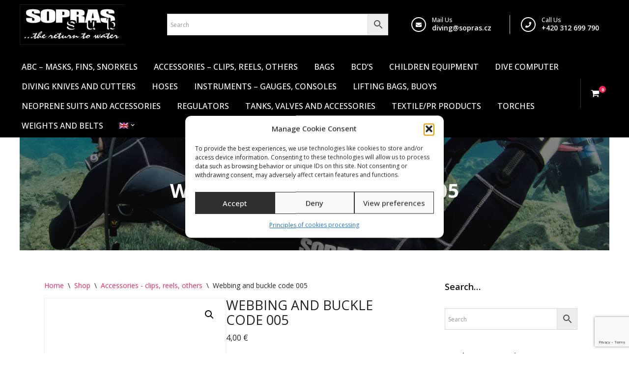

--- FILE ---
content_type: text/html; charset=UTF-8
request_url: https://soprassub.com/shop/webbing-and-buckle-code-005/
body_size: 25998
content:
<!DOCTYPE html>
<html lang="en-US">

<head>
	
	<meta charset="UTF-8">
	<meta name="viewport" content="width=device-width, initial-scale=1, minimum-scale=1">
	<link rel="profile" href="http://gmpg.org/xfn/11">
		<meta name='robots' content='index, follow, max-image-preview:large, max-snippet:-1, max-video-preview:-1' />
<link rel="alternate" hreflang="en-us" href="https://soprassub.com/shop/webbing-and-buckle-code-005/" />
<link rel="alternate" hreflang="cs-cz" href="https://soprassub.com/cs/shop/webbing-and-buckle-code-005/" />
<link rel="alternate" hreflang="x-default" href="https://soprassub.com/shop/webbing-and-buckle-code-005/" />

	<!-- This site is optimized with the Yoast SEO plugin v26.8 - https://yoast.com/product/yoast-seo-wordpress/ -->
	<title>Webbing and buckle code 005 - Soprassub</title>
	<link rel="canonical" href="https://soprassub.com/shop/webbing-and-buckle-code-005/" />
	<meta property="og:locale" content="en_US" />
	<meta property="og:type" content="article" />
	<meta property="og:title" content="Webbing and buckle code 005 - Soprassub" />
	<meta property="og:url" content="https://soprassub.com/shop/webbing-and-buckle-code-005/" />
	<meta property="og:site_name" content="Soprassub" />
	<meta property="article:modified_time" content="2025-11-28T10:47:45+00:00" />
	<meta property="og:image" content="https://soprassub.com/wp-content/uploads/2018/02/ACC-05.jpg" />
	<meta property="og:image:width" content="1500" />
	<meta property="og:image:height" content="1500" />
	<meta property="og:image:type" content="image/jpeg" />
	<meta name="twitter:card" content="summary_large_image" />
	<script type="application/ld+json" class="yoast-schema-graph">{"@context":"https://schema.org","@graph":[{"@type":"WebPage","@id":"https://soprassub.com/shop/webbing-and-buckle-code-005/","url":"https://soprassub.com/shop/webbing-and-buckle-code-005/","name":"Webbing and buckle code 005 - Soprassub","isPartOf":{"@id":"https://soprassub.com/#website"},"primaryImageOfPage":{"@id":"https://soprassub.com/shop/webbing-and-buckle-code-005/#primaryimage"},"image":{"@id":"https://soprassub.com/shop/webbing-and-buckle-code-005/#primaryimage"},"thumbnailUrl":"https://soprassub.com/wp-content/uploads/2018/02/ACC-05.jpg","datePublished":"2018-02-16T18:53:24+00:00","dateModified":"2025-11-28T10:47:45+00:00","breadcrumb":{"@id":"https://soprassub.com/shop/webbing-and-buckle-code-005/#breadcrumb"},"inLanguage":"en-US","potentialAction":[{"@type":"ReadAction","target":["https://soprassub.com/shop/webbing-and-buckle-code-005/"]}]},{"@type":"ImageObject","inLanguage":"en-US","@id":"https://soprassub.com/shop/webbing-and-buckle-code-005/#primaryimage","url":"https://soprassub.com/wp-content/uploads/2018/02/ACC-05.jpg","contentUrl":"https://soprassub.com/wp-content/uploads/2018/02/ACC-05.jpg","width":1500,"height":1500},{"@type":"BreadcrumbList","@id":"https://soprassub.com/shop/webbing-and-buckle-code-005/#breadcrumb","itemListElement":[{"@type":"ListItem","position":1,"name":"Home","item":"https://soprassub.com/"},{"@type":"ListItem","position":2,"name":"Shop","item":"https://soprassub.com/shop/"},{"@type":"ListItem","position":3,"name":"Webbing and buckle code 005"}]},{"@type":"WebSite","@id":"https://soprassub.com/#website","url":"https://soprassub.com/","name":"Soprassub","description":"Recreational diving","potentialAction":[{"@type":"SearchAction","target":{"@type":"EntryPoint","urlTemplate":"https://soprassub.com/?s={search_term_string}"},"query-input":{"@type":"PropertyValueSpecification","valueRequired":true,"valueName":"search_term_string"}}],"inLanguage":"en-US"}]}</script>
	<!-- / Yoast SEO plugin. -->


<link rel='dns-prefetch' href='//gate.gopay.cz' />
<link rel='dns-prefetch' href='//kit.fontawesome.com' />
<link rel='dns-prefetch' href='//fonts.googleapis.com' />
<link rel="alternate" type="application/rss+xml" title="Soprassub &raquo; Feed" href="https://soprassub.com/feed/" />
<link rel="alternate" type="application/rss+xml" title="Soprassub &raquo; Comments Feed" href="https://soprassub.com/comments/feed/" />
<link rel="alternate" type="application/rss+xml" title="Soprassub &raquo; Webbing and buckle code 005 Comments Feed" href="https://soprassub.com/shop/webbing-and-buckle-code-005/feed/" />
<link rel="alternate" title="oEmbed (JSON)" type="application/json+oembed" href="https://soprassub.com/wp-json/oembed/1.0/embed?url=https%3A%2F%2Fsoprassub.com%2Fshop%2Fwebbing-and-buckle-code-005%2F" />
<link rel="alternate" title="oEmbed (XML)" type="text/xml+oembed" href="https://soprassub.com/wp-json/oembed/1.0/embed?url=https%3A%2F%2Fsoprassub.com%2Fshop%2Fwebbing-and-buckle-code-005%2F&#038;format=xml" />
<style id='wp-img-auto-sizes-contain-inline-css'>
img:is([sizes=auto i],[sizes^="auto," i]){contain-intrinsic-size:3000px 1500px}
/*# sourceURL=wp-img-auto-sizes-contain-inline-css */
</style>
<style id='wp-emoji-styles-inline-css'>

	img.wp-smiley, img.emoji {
		display: inline !important;
		border: none !important;
		box-shadow: none !important;
		height: 1em !important;
		width: 1em !important;
		margin: 0 0.07em !important;
		vertical-align: -0.1em !important;
		background: none !important;
		padding: 0 !important;
	}
/*# sourceURL=wp-emoji-styles-inline-css */
</style>
<link rel='stylesheet' id='wp-block-library-css' href='https://soprassub.com/wp-includes/css/dist/block-library/style.min.css?ver=6.9' media='all' />
<link rel='stylesheet' id='wc-blocks-style-css' href='https://soprassub.com/wp-content/plugins/woocommerce/assets/client/blocks/wc-blocks.css?ver=wc-10.4.3' media='all' />
<style id='global-styles-inline-css'>
:root{--wp--preset--aspect-ratio--square: 1;--wp--preset--aspect-ratio--4-3: 4/3;--wp--preset--aspect-ratio--3-4: 3/4;--wp--preset--aspect-ratio--3-2: 3/2;--wp--preset--aspect-ratio--2-3: 2/3;--wp--preset--aspect-ratio--16-9: 16/9;--wp--preset--aspect-ratio--9-16: 9/16;--wp--preset--color--black: #000000;--wp--preset--color--cyan-bluish-gray: #abb8c3;--wp--preset--color--white: #ffffff;--wp--preset--color--pale-pink: #f78da7;--wp--preset--color--vivid-red: #cf2e2e;--wp--preset--color--luminous-vivid-orange: #ff6900;--wp--preset--color--luminous-vivid-amber: #fcb900;--wp--preset--color--light-green-cyan: #7bdcb5;--wp--preset--color--vivid-green-cyan: #00d084;--wp--preset--color--pale-cyan-blue: #8ed1fc;--wp--preset--color--vivid-cyan-blue: #0693e3;--wp--preset--color--vivid-purple: #9b51e0;--wp--preset--color--neve-link-color: var(--nv-primary-accent);--wp--preset--color--neve-link-hover-color: var(--nv-secondary-accent);--wp--preset--color--nv-site-bg: var(--nv-site-bg);--wp--preset--color--nv-light-bg: var(--nv-light-bg);--wp--preset--color--nv-dark-bg: var(--nv-dark-bg);--wp--preset--color--neve-text-color: var(--nv-text-color);--wp--preset--color--nv-text-dark-bg: var(--nv-text-dark-bg);--wp--preset--color--nv-c-1: var(--nv-c-1);--wp--preset--color--nv-c-2: var(--nv-c-2);--wp--preset--gradient--vivid-cyan-blue-to-vivid-purple: linear-gradient(135deg,rgb(6,147,227) 0%,rgb(155,81,224) 100%);--wp--preset--gradient--light-green-cyan-to-vivid-green-cyan: linear-gradient(135deg,rgb(122,220,180) 0%,rgb(0,208,130) 100%);--wp--preset--gradient--luminous-vivid-amber-to-luminous-vivid-orange: linear-gradient(135deg,rgb(252,185,0) 0%,rgb(255,105,0) 100%);--wp--preset--gradient--luminous-vivid-orange-to-vivid-red: linear-gradient(135deg,rgb(255,105,0) 0%,rgb(207,46,46) 100%);--wp--preset--gradient--very-light-gray-to-cyan-bluish-gray: linear-gradient(135deg,rgb(238,238,238) 0%,rgb(169,184,195) 100%);--wp--preset--gradient--cool-to-warm-spectrum: linear-gradient(135deg,rgb(74,234,220) 0%,rgb(151,120,209) 20%,rgb(207,42,186) 40%,rgb(238,44,130) 60%,rgb(251,105,98) 80%,rgb(254,248,76) 100%);--wp--preset--gradient--blush-light-purple: linear-gradient(135deg,rgb(255,206,236) 0%,rgb(152,150,240) 100%);--wp--preset--gradient--blush-bordeaux: linear-gradient(135deg,rgb(254,205,165) 0%,rgb(254,45,45) 50%,rgb(107,0,62) 100%);--wp--preset--gradient--luminous-dusk: linear-gradient(135deg,rgb(255,203,112) 0%,rgb(199,81,192) 50%,rgb(65,88,208) 100%);--wp--preset--gradient--pale-ocean: linear-gradient(135deg,rgb(255,245,203) 0%,rgb(182,227,212) 50%,rgb(51,167,181) 100%);--wp--preset--gradient--electric-grass: linear-gradient(135deg,rgb(202,248,128) 0%,rgb(113,206,126) 100%);--wp--preset--gradient--midnight: linear-gradient(135deg,rgb(2,3,129) 0%,rgb(40,116,252) 100%);--wp--preset--font-size--small: 13px;--wp--preset--font-size--medium: 20px;--wp--preset--font-size--large: 36px;--wp--preset--font-size--x-large: 42px;--wp--preset--spacing--20: 0.44rem;--wp--preset--spacing--30: 0.67rem;--wp--preset--spacing--40: 1rem;--wp--preset--spacing--50: 1.5rem;--wp--preset--spacing--60: 2.25rem;--wp--preset--spacing--70: 3.38rem;--wp--preset--spacing--80: 5.06rem;--wp--preset--shadow--natural: 6px 6px 9px rgba(0, 0, 0, 0.2);--wp--preset--shadow--deep: 12px 12px 50px rgba(0, 0, 0, 0.4);--wp--preset--shadow--sharp: 6px 6px 0px rgba(0, 0, 0, 0.2);--wp--preset--shadow--outlined: 6px 6px 0px -3px rgb(255, 255, 255), 6px 6px rgb(0, 0, 0);--wp--preset--shadow--crisp: 6px 6px 0px rgb(0, 0, 0);}:where(.is-layout-flex){gap: 0.5em;}:where(.is-layout-grid){gap: 0.5em;}body .is-layout-flex{display: flex;}.is-layout-flex{flex-wrap: wrap;align-items: center;}.is-layout-flex > :is(*, div){margin: 0;}body .is-layout-grid{display: grid;}.is-layout-grid > :is(*, div){margin: 0;}:where(.wp-block-columns.is-layout-flex){gap: 2em;}:where(.wp-block-columns.is-layout-grid){gap: 2em;}:where(.wp-block-post-template.is-layout-flex){gap: 1.25em;}:where(.wp-block-post-template.is-layout-grid){gap: 1.25em;}.has-black-color{color: var(--wp--preset--color--black) !important;}.has-cyan-bluish-gray-color{color: var(--wp--preset--color--cyan-bluish-gray) !important;}.has-white-color{color: var(--wp--preset--color--white) !important;}.has-pale-pink-color{color: var(--wp--preset--color--pale-pink) !important;}.has-vivid-red-color{color: var(--wp--preset--color--vivid-red) !important;}.has-luminous-vivid-orange-color{color: var(--wp--preset--color--luminous-vivid-orange) !important;}.has-luminous-vivid-amber-color{color: var(--wp--preset--color--luminous-vivid-amber) !important;}.has-light-green-cyan-color{color: var(--wp--preset--color--light-green-cyan) !important;}.has-vivid-green-cyan-color{color: var(--wp--preset--color--vivid-green-cyan) !important;}.has-pale-cyan-blue-color{color: var(--wp--preset--color--pale-cyan-blue) !important;}.has-vivid-cyan-blue-color{color: var(--wp--preset--color--vivid-cyan-blue) !important;}.has-vivid-purple-color{color: var(--wp--preset--color--vivid-purple) !important;}.has-neve-link-color-color{color: var(--wp--preset--color--neve-link-color) !important;}.has-neve-link-hover-color-color{color: var(--wp--preset--color--neve-link-hover-color) !important;}.has-nv-site-bg-color{color: var(--wp--preset--color--nv-site-bg) !important;}.has-nv-light-bg-color{color: var(--wp--preset--color--nv-light-bg) !important;}.has-nv-dark-bg-color{color: var(--wp--preset--color--nv-dark-bg) !important;}.has-neve-text-color-color{color: var(--wp--preset--color--neve-text-color) !important;}.has-nv-text-dark-bg-color{color: var(--wp--preset--color--nv-text-dark-bg) !important;}.has-nv-c-1-color{color: var(--wp--preset--color--nv-c-1) !important;}.has-nv-c-2-color{color: var(--wp--preset--color--nv-c-2) !important;}.has-black-background-color{background-color: var(--wp--preset--color--black) !important;}.has-cyan-bluish-gray-background-color{background-color: var(--wp--preset--color--cyan-bluish-gray) !important;}.has-white-background-color{background-color: var(--wp--preset--color--white) !important;}.has-pale-pink-background-color{background-color: var(--wp--preset--color--pale-pink) !important;}.has-vivid-red-background-color{background-color: var(--wp--preset--color--vivid-red) !important;}.has-luminous-vivid-orange-background-color{background-color: var(--wp--preset--color--luminous-vivid-orange) !important;}.has-luminous-vivid-amber-background-color{background-color: var(--wp--preset--color--luminous-vivid-amber) !important;}.has-light-green-cyan-background-color{background-color: var(--wp--preset--color--light-green-cyan) !important;}.has-vivid-green-cyan-background-color{background-color: var(--wp--preset--color--vivid-green-cyan) !important;}.has-pale-cyan-blue-background-color{background-color: var(--wp--preset--color--pale-cyan-blue) !important;}.has-vivid-cyan-blue-background-color{background-color: var(--wp--preset--color--vivid-cyan-blue) !important;}.has-vivid-purple-background-color{background-color: var(--wp--preset--color--vivid-purple) !important;}.has-neve-link-color-background-color{background-color: var(--wp--preset--color--neve-link-color) !important;}.has-neve-link-hover-color-background-color{background-color: var(--wp--preset--color--neve-link-hover-color) !important;}.has-nv-site-bg-background-color{background-color: var(--wp--preset--color--nv-site-bg) !important;}.has-nv-light-bg-background-color{background-color: var(--wp--preset--color--nv-light-bg) !important;}.has-nv-dark-bg-background-color{background-color: var(--wp--preset--color--nv-dark-bg) !important;}.has-neve-text-color-background-color{background-color: var(--wp--preset--color--neve-text-color) !important;}.has-nv-text-dark-bg-background-color{background-color: var(--wp--preset--color--nv-text-dark-bg) !important;}.has-nv-c-1-background-color{background-color: var(--wp--preset--color--nv-c-1) !important;}.has-nv-c-2-background-color{background-color: var(--wp--preset--color--nv-c-2) !important;}.has-black-border-color{border-color: var(--wp--preset--color--black) !important;}.has-cyan-bluish-gray-border-color{border-color: var(--wp--preset--color--cyan-bluish-gray) !important;}.has-white-border-color{border-color: var(--wp--preset--color--white) !important;}.has-pale-pink-border-color{border-color: var(--wp--preset--color--pale-pink) !important;}.has-vivid-red-border-color{border-color: var(--wp--preset--color--vivid-red) !important;}.has-luminous-vivid-orange-border-color{border-color: var(--wp--preset--color--luminous-vivid-orange) !important;}.has-luminous-vivid-amber-border-color{border-color: var(--wp--preset--color--luminous-vivid-amber) !important;}.has-light-green-cyan-border-color{border-color: var(--wp--preset--color--light-green-cyan) !important;}.has-vivid-green-cyan-border-color{border-color: var(--wp--preset--color--vivid-green-cyan) !important;}.has-pale-cyan-blue-border-color{border-color: var(--wp--preset--color--pale-cyan-blue) !important;}.has-vivid-cyan-blue-border-color{border-color: var(--wp--preset--color--vivid-cyan-blue) !important;}.has-vivid-purple-border-color{border-color: var(--wp--preset--color--vivid-purple) !important;}.has-neve-link-color-border-color{border-color: var(--wp--preset--color--neve-link-color) !important;}.has-neve-link-hover-color-border-color{border-color: var(--wp--preset--color--neve-link-hover-color) !important;}.has-nv-site-bg-border-color{border-color: var(--wp--preset--color--nv-site-bg) !important;}.has-nv-light-bg-border-color{border-color: var(--wp--preset--color--nv-light-bg) !important;}.has-nv-dark-bg-border-color{border-color: var(--wp--preset--color--nv-dark-bg) !important;}.has-neve-text-color-border-color{border-color: var(--wp--preset--color--neve-text-color) !important;}.has-nv-text-dark-bg-border-color{border-color: var(--wp--preset--color--nv-text-dark-bg) !important;}.has-nv-c-1-border-color{border-color: var(--wp--preset--color--nv-c-1) !important;}.has-nv-c-2-border-color{border-color: var(--wp--preset--color--nv-c-2) !important;}.has-vivid-cyan-blue-to-vivid-purple-gradient-background{background: var(--wp--preset--gradient--vivid-cyan-blue-to-vivid-purple) !important;}.has-light-green-cyan-to-vivid-green-cyan-gradient-background{background: var(--wp--preset--gradient--light-green-cyan-to-vivid-green-cyan) !important;}.has-luminous-vivid-amber-to-luminous-vivid-orange-gradient-background{background: var(--wp--preset--gradient--luminous-vivid-amber-to-luminous-vivid-orange) !important;}.has-luminous-vivid-orange-to-vivid-red-gradient-background{background: var(--wp--preset--gradient--luminous-vivid-orange-to-vivid-red) !important;}.has-very-light-gray-to-cyan-bluish-gray-gradient-background{background: var(--wp--preset--gradient--very-light-gray-to-cyan-bluish-gray) !important;}.has-cool-to-warm-spectrum-gradient-background{background: var(--wp--preset--gradient--cool-to-warm-spectrum) !important;}.has-blush-light-purple-gradient-background{background: var(--wp--preset--gradient--blush-light-purple) !important;}.has-blush-bordeaux-gradient-background{background: var(--wp--preset--gradient--blush-bordeaux) !important;}.has-luminous-dusk-gradient-background{background: var(--wp--preset--gradient--luminous-dusk) !important;}.has-pale-ocean-gradient-background{background: var(--wp--preset--gradient--pale-ocean) !important;}.has-electric-grass-gradient-background{background: var(--wp--preset--gradient--electric-grass) !important;}.has-midnight-gradient-background{background: var(--wp--preset--gradient--midnight) !important;}.has-small-font-size{font-size: var(--wp--preset--font-size--small) !important;}.has-medium-font-size{font-size: var(--wp--preset--font-size--medium) !important;}.has-large-font-size{font-size: var(--wp--preset--font-size--large) !important;}.has-x-large-font-size{font-size: var(--wp--preset--font-size--x-large) !important;}
/*# sourceURL=global-styles-inline-css */
</style>

<style id='classic-theme-styles-inline-css'>
/*! This file is auto-generated */
.wp-block-button__link{color:#fff;background-color:#32373c;border-radius:9999px;box-shadow:none;text-decoration:none;padding:calc(.667em + 2px) calc(1.333em + 2px);font-size:1.125em}.wp-block-file__button{background:#32373c;color:#fff;text-decoration:none}
/*# sourceURL=/wp-includes/css/classic-themes.min.css */
</style>
<link rel='stylesheet' id='contact-form-7-css' href='https://soprassub.com/wp-content/plugins/contact-form-7/includes/css/styles.css?ver=6.1.4' media='all' />
<link rel='stylesheet' id='social-widget-css' href='https://soprassub.com/wp-content/plugins/social-media-widget/social_widget.css?ver=6.9' media='all' />
<link rel='stylesheet' id='photoswipe-css' href='https://soprassub.com/wp-content/plugins/woocommerce/assets/css/photoswipe/photoswipe.min.css?ver=10.4.3' media='all' />
<link rel='stylesheet' id='photoswipe-default-skin-css' href='https://soprassub.com/wp-content/plugins/woocommerce/assets/css/photoswipe/default-skin/default-skin.min.css?ver=10.4.3' media='all' />
<link rel='stylesheet' id='woocommerce-layout-css' href='https://soprassub.com/wp-content/plugins/woocommerce/assets/css/woocommerce-layout.css?ver=10.4.3' media='all' />
<link rel='stylesheet' id='woocommerce-smallscreen-css' href='https://soprassub.com/wp-content/plugins/woocommerce/assets/css/woocommerce-smallscreen.css?ver=10.4.3' media='only screen and (max-width: 768px)' />
<link rel='stylesheet' id='woocommerce-general-css' href='https://soprassub.com/wp-content/plugins/woocommerce/assets/css/woocommerce.css?ver=10.4.3' media='all' />
<style id='woocommerce-inline-inline-css'>
.woocommerce form .form-row .required { visibility: visible; }
/*# sourceURL=woocommerce-inline-inline-css */
</style>
<link rel='stylesheet' id='aws-style-css' href='https://soprassub.com/wp-content/plugins/advanced-woo-search/assets/css/common.min.css?ver=3.52' media='all' />
<link rel='stylesheet' id='wpml-legacy-horizontal-list-0-css' href='https://soprassub.com/wp-content/plugins/sitepress-multilingual-cms/templates/language-switchers/legacy-list-horizontal/style.min.css?ver=1' media='all' />
<style id='wpml-legacy-horizontal-list-0-inline-css'>
.wpml-ls-statics-shortcode_actions{background-color:#ffffff;}.wpml-ls-statics-shortcode_actions, .wpml-ls-statics-shortcode_actions .wpml-ls-sub-menu, .wpml-ls-statics-shortcode_actions a {border-color:#cdcdcd;}.wpml-ls-statics-shortcode_actions a, .wpml-ls-statics-shortcode_actions .wpml-ls-sub-menu a, .wpml-ls-statics-shortcode_actions .wpml-ls-sub-menu a:link, .wpml-ls-statics-shortcode_actions li:not(.wpml-ls-current-language) .wpml-ls-link, .wpml-ls-statics-shortcode_actions li:not(.wpml-ls-current-language) .wpml-ls-link:link {color:#444444;background-color:#ffffff;}.wpml-ls-statics-shortcode_actions .wpml-ls-sub-menu a:hover,.wpml-ls-statics-shortcode_actions .wpml-ls-sub-menu a:focus, .wpml-ls-statics-shortcode_actions .wpml-ls-sub-menu a:link:hover, .wpml-ls-statics-shortcode_actions .wpml-ls-sub-menu a:link:focus {color:#000000;background-color:#eeeeee;}.wpml-ls-statics-shortcode_actions .wpml-ls-current-language > a {color:#444444;background-color:#ffffff;}.wpml-ls-statics-shortcode_actions .wpml-ls-current-language:hover>a, .wpml-ls-statics-shortcode_actions .wpml-ls-current-language>a:focus {color:#000000;background-color:#eeeeee;}
/*# sourceURL=wpml-legacy-horizontal-list-0-inline-css */
</style>
<link rel='stylesheet' id='wpml-menu-item-0-css' href='https://soprassub.com/wp-content/plugins/sitepress-multilingual-cms/templates/language-switchers/menu-item/style.min.css?ver=1' media='all' />
<link rel='stylesheet' id='cmplz-general-css' href='https://soprassub.com/wp-content/plugins/complianz-gdpr/assets/css/cookieblocker.min.css?ver=1766152496' media='all' />
<link rel='stylesheet' id='dive-availability-frontend-css' href='https://soprassub.com/wp-content/plugins/dive-availability/assets/css/frontend.css?ver=1.0.0' media='all' />
<link rel='stylesheet' id='neve-woocommerce-css' href='https://soprassub.com/wp-content/themes/neve/assets/css/woocommerce.min.css?ver=4.1.4' media='all' />
<link rel='stylesheet' id='neve-style-css' href='https://soprassub.com/wp-content/themes/neve/style-main-new.min.css?ver=4.1.4' media='all' />
<style id='neve-style-inline-css'>
.is-menu-sidebar .header-menu-sidebar { visibility: visible; }.is-menu-sidebar.menu_sidebar_slide_left .header-menu-sidebar { transform: translate3d(0, 0, 0); left: 0; }.is-menu-sidebar.menu_sidebar_slide_right .header-menu-sidebar { transform: translate3d(0, 0, 0); right: 0; }.is-menu-sidebar.menu_sidebar_pull_right .header-menu-sidebar, .is-menu-sidebar.menu_sidebar_pull_left .header-menu-sidebar { transform: translateX(0); }.is-menu-sidebar.menu_sidebar_dropdown .header-menu-sidebar { height: auto; }.is-menu-sidebar.menu_sidebar_dropdown .header-menu-sidebar-inner { max-height: 400px; padding: 20px 0; }.is-menu-sidebar.menu_sidebar_full_canvas .header-menu-sidebar { opacity: 1; }.header-menu-sidebar .menu-item-nav-search:not(.floating) { pointer-events: none; }.header-menu-sidebar .menu-item-nav-search .is-menu-sidebar { pointer-events: unset; }@media screen and (max-width: 960px) { .builder-item.cr .item--inner { --textalign: center; --justify: center; } }
.nv-meta-list li.meta:not(:last-child):after { content:"/" }.nv-meta-list .no-mobile{
			display:none;
		}.nv-meta-list li.last::after{
			content: ""!important;
		}@media (min-width: 769px) {
			.nv-meta-list .no-mobile {
				display: inline-block;
			}
			.nv-meta-list li.last:not(:last-child)::after {
		 		content: "/" !important;
			}
		}
 :root{ --container: 748px;--postwidth:100%; --primarybtnbg: var(--nv-primary-accent); --primarybtnhoverbg: var(--nv-primary-accent); --primarybtncolor: #fff; --secondarybtncolor: var(--nv-primary-accent); --primarybtnhovercolor: #fff; --secondarybtnhovercolor: var(--nv-primary-accent);--primarybtnborderradius:3px;--secondarybtnborderradius:3px;--secondarybtnborderwidth:3px;--btnpadding:13px 15px;--primarybtnpadding:13px 15px;--secondarybtnpadding:calc(13px - 3px) calc(15px - 3px); --bodyfontfamily: "Open Sans"; --bodyfontsize: 15px; --bodylineheight: 1.6em; --bodyletterspacing: 0px; --bodyfontweight: 400; --bodytexttransform: none; --headingsfontfamily: "Open Sans"; --h1fontsize: 36px; --h1fontweight: 700; --h1lineheight: 1.2; --h1letterspacing: 0px; --h1texttransform: none; --h2fontsize: 28px; --h2fontweight: 700; --h2lineheight: 1.3; --h2letterspacing: 0px; --h2texttransform: none; --h3fontsize: 24px; --h3fontweight: 700; --h3lineheight: 1.4; --h3letterspacing: 0px; --h3texttransform: none; --h4fontsize: 20px; --h4fontweight: 700; --h4lineheight: 1.6; --h4letterspacing: 0px; --h4texttransform: none; --h5fontsize: 16px; --h5fontweight: 700; --h5lineheight: 1.6; --h5letterspacing: 0px; --h5texttransform: none; --h6fontsize: 14px; --h6fontweight: 700; --h6lineheight: 1.6; --h6letterspacing: 0px; --h6texttransform: none;--formfieldborderwidth:2px;--formfieldborderradius:3px; --formfieldbgcolor: var(--nv-site-bg); --formfieldbordercolor: #dddddd; --formfieldcolor: var(--nv-text-color);--formfieldpadding:10px 12px; } .nv-index-posts{ --borderradius:0px; } .single-post-container .alignfull > [class*="__inner-container"], .single-post-container .alignwide > [class*="__inner-container"]{ max-width:718px } .single-product .alignfull > [class*="__inner-container"], .single-product .alignwide > [class*="__inner-container"]{ max-width:718px } .nv-meta-list{ --avatarsize: 20px; } .single .nv-meta-list{ --avatarsize: 20px; } .nv-is-boxed.nv-comments-wrap{ --padding:20px; } .nv-is-boxed.comment-respond{ --padding:20px; } .single:not(.single-product), .page{ --c-vspace:0 0 0 0;; } .global-styled{ --bgcolor: var(--nv-site-bg); } .header-top{ --rowbwidth:0px; --rowbcolor: var(--nv-light-bg); --color: #ffffff; --bgcolor: #f62459; } .header-main{ --rowbwidth:0px; --rowbcolor: #74a7ff; --color: #181818; --bgcolor: #010101; } .header-bottom{ --rowbcolor: var(--nv-light-bg); --color: var(--nv-text-color); --bgcolor: #000000; } .header-menu-sidebar-bg{ --justify: flex-start; --textalign: left;--flexg: 1;--wrapdropdownwidth: auto; --color: var(--nv-text-color); --bgcolor: #000000; } .header-menu-sidebar{ width: 360px; } .builder-item--logo{ --maxwidth: 120px; --fs: 24px;--padding:10px 0;--margin:0; --textalign: left;--justify: flex-start; } .builder-item--nav-icon,.header-menu-sidebar .close-sidebar-panel .navbar-toggle{ --borderradius:0; } .builder-item--nav-icon{ --label-margin:0 5px 0 0;;--padding:10px 15px;--margin:0; } .builder-item--primary-menu{ --color: #ffffff; --hovercolor: #74a7ff; --hovertextcolor: #fefefe; --activecolor: #74a7ff; --spacing: 20px; --height: 25px;--padding:0;--margin:0; --fontsize: 1em; --lineheight: 1.6em; --letterspacing: 0px; --fontweight: 500; --texttransform: uppercase; --iconsize: 1em; } .hfg-is-group.has-primary-menu .inherit-ff{ --inheritedfw: 500; } .builder-item--custom_html{ --padding:0;--margin:0; --fontsize: 1em; --lineheight: 1.6em; --letterspacing: 0px; --fontweight: 500; --texttransform: none; --iconsize: 1em; --textalign: left;--justify: flex-start; } .builder-item--header_search{ --height: 40px;--formfieldborderwidth:2px;--formfieldborderradius:2px;--padding:0;--margin:0; } .builder-item--header_cart_icon{ --iconsize: 15px; --labelsize: 15px;--padding:0 10px;--margin:0; } .footer-top-inner .row{ grid-template-columns:1fr 1fr 1fr; --valign: flex-start; } .footer-top{ --rowbcolor: var(--nv-light-bg); --color: var(--nv-text-color); --bgcolor: #000000; } .footer-main-inner .row{ grid-template-columns:1fr 1fr 1fr; --valign: flex-start; } .footer-main{ --rowbwidth:0px; --rowbcolor: var(--nv-light-bg); --color: #ffffff; --bgcolor: #000000; } .footer-bottom-inner .row{ grid-template-columns:1fr 1fr 1fr; --valign: flex-start; } .footer-bottom{ --rowbcolor: var(--nv-light-bg); --color: var(--nv-text-dark-bg); --bgcolor: var(--nv-dark-bg); } .builder-item--footer-one-widgets{ --padding:0;--margin:0; --textalign: left;--justify: flex-start; } .builder-item--footer-two-widgets{ --padding:0;--margin:0; --textalign: left;--justify: flex-start; } .builder-item--footer-three-widgets{ --padding:0;--margin:0; --textalign: left;--justify: flex-start; } @media(min-width: 576px){ :root{ --container: 992px;--postwidth:50%;--btnpadding:13px 15px;--primarybtnpadding:13px 15px;--secondarybtnpadding:calc(13px - 3px) calc(15px - 3px); --bodyfontsize: 16px; --bodylineheight: 1.6em; --bodyletterspacing: 0px; --h1fontsize: 38px; --h1lineheight: 1.2; --h1letterspacing: 0px; --h2fontsize: 30px; --h2lineheight: 1.2; --h2letterspacing: 0px; --h3fontsize: 26px; --h3lineheight: 1.4; --h3letterspacing: 0px; --h4fontsize: 22px; --h4lineheight: 1.5; --h4letterspacing: 0px; --h5fontsize: 18px; --h5lineheight: 1.6; --h5letterspacing: 0px; --h6fontsize: 14px; --h6lineheight: 1.6; --h6letterspacing: 0px; } .single-post-container .alignfull > [class*="__inner-container"], .single-post-container .alignwide > [class*="__inner-container"]{ max-width:962px } .single-product .alignfull > [class*="__inner-container"], .single-product .alignwide > [class*="__inner-container"]{ max-width:962px } .nv-meta-list{ --avatarsize: 20px; } .single .nv-meta-list{ --avatarsize: 20px; } .nv-is-boxed.nv-comments-wrap{ --padding:30px; } .nv-is-boxed.comment-respond{ --padding:30px; } .single:not(.single-product), .page{ --c-vspace:0 0 0 0;; } .header-top{ --rowbwidth:0px; } .header-main{ --rowbwidth:0px; } .header-menu-sidebar-bg{ --justify: flex-start; --textalign: left;--flexg: 1;--wrapdropdownwidth: auto; } .header-menu-sidebar{ width: 360px; } .builder-item--logo{ --maxwidth: 120px; --fs: 24px;--padding:10px 0;--margin:0; --textalign: left;--justify: flex-start; } .builder-item--nav-icon{ --label-margin:0 5px 0 0;;--padding:10px 15px;--margin:0; } .builder-item--primary-menu{ --spacing: 20px; --height: 25px;--padding:0;--margin:0; --fontsize: 1em; --lineheight: 1.6em; --letterspacing: 0px; --iconsize: 1em; } .builder-item--custom_html{ --padding:0;--margin:0; --fontsize: 1em; --lineheight: 1.6em; --letterspacing: 0px; --iconsize: 1em; --textalign: left;--justify: flex-start; } .builder-item--header_search{ --height: 40px;--formfieldborderwidth:2px;--formfieldborderradius:2px;--padding:0;--margin:0; } .builder-item--header_cart_icon{ --padding:0 10px;--margin:0; } .footer-main{ --rowbwidth:0px; } .builder-item--footer-one-widgets{ --padding:0;--margin:0; --textalign: left;--justify: flex-start; } .builder-item--footer-two-widgets{ --padding:0;--margin:0; --textalign: left;--justify: flex-start; } .builder-item--footer-three-widgets{ --padding:0;--margin:0; --textalign: left;--justify: flex-start; } }@media(min-width: 960px){ :root{ --container: 1200px;--postwidth:33.333333333333%;--btnpadding:13px 15px;--primarybtnpadding:13px 15px;--secondarybtnpadding:calc(13px - 3px) calc(15px - 3px); --bodyfontsize: 16px; --bodylineheight: 23px; --bodyletterspacing: 0px; --h1fontsize: 40px; --h1lineheight: 1.1; --h1letterspacing: 0px; --h2fontsize: 32px; --h2lineheight: 1.2; --h2letterspacing: 0px; --h3fontsize: 28px; --h3lineheight: 1.4; --h3letterspacing: 0px; --h4fontsize: 24px; --h4lineheight: 1.5; --h4letterspacing: 0px; --h5fontsize: 20px; --h5lineheight: 1.6; --h5letterspacing: 0px; --h6fontsize: 16px; --h6lineheight: 1.6; --h6letterspacing: 0px; } body:not(.single):not(.archive):not(.blog):not(.search):not(.error404) .neve-main > .container .col, body.post-type-archive-course .neve-main > .container .col, body.post-type-archive-llms_membership .neve-main > .container .col{ max-width: 100%; } body:not(.single):not(.archive):not(.blog):not(.search):not(.error404) .nv-sidebar-wrap, body.post-type-archive-course .nv-sidebar-wrap, body.post-type-archive-llms_membership .nv-sidebar-wrap{ max-width: 0%; } .neve-main > .archive-container .nv-index-posts.col{ max-width: 100%; } .neve-main > .archive-container .nv-sidebar-wrap{ max-width: 0%; } .neve-main > .single-post-container .nv-single-post-wrap.col{ max-width: 70%; } .single-post-container .alignfull > [class*="__inner-container"], .single-post-container .alignwide > [class*="__inner-container"]{ max-width:810px } .container-fluid.single-post-container .alignfull > [class*="__inner-container"], .container-fluid.single-post-container .alignwide > [class*="__inner-container"]{ max-width:calc(70% + 15px) } .neve-main > .single-post-container .nv-sidebar-wrap{ max-width: 30%; } .archive.woocommerce .neve-main > .shop-container .nv-shop.col{ max-width: 70%; } .archive.woocommerce .neve-main > .shop-container .nv-sidebar-wrap{ max-width: 30%; } .single-product .neve-main > .shop-container .nv-shop.col{ max-width: 70%; } .single-product .alignfull > [class*="__inner-container"], .single-product .alignwide > [class*="__inner-container"]{ max-width:810px } .single-product .container-fluid .alignfull > [class*="__inner-container"], .single-product .alignwide > [class*="__inner-container"]{ max-width:calc(70% + 15px) } .single-product .neve-main > .shop-container .nv-sidebar-wrap{ max-width: 30%; } .nv-meta-list{ --avatarsize: 20px; } .single .nv-meta-list{ --avatarsize: 20px; } .nv-is-boxed.nv-comments-wrap{ --padding:40px; } .nv-is-boxed.comment-respond{ --padding:40px; } .single:not(.single-product), .page{ --c-vspace:0 0 0 0;; } .header-top{ --height:32px;--rowbwidth:0px; } .header-main{ --height:100px;--rowbwidth:0px; } .header-menu-sidebar-bg{ --justify: flex-start; --textalign: left;--flexg: 1;--wrapdropdownwidth: auto; } .header-menu-sidebar{ width: 360px; } .builder-item--logo{ --maxwidth: 213px; --fs: 24px;--padding:10px 0;--margin:0; --textalign: left;--justify: flex-start; } .builder-item--nav-icon{ --label-margin:0 5px 0 0;;--padding:10px 15px;--margin:0; } .builder-item--primary-menu{ --spacing: 25px; --height: 40px;--padding:010px 0 0 0;;--margin:0; --fontsize: 10px; --lineheight: 1.6em; --letterspacing: 0px; --iconsize: 10px; } .builder-item--custom_html{ --padding:0;--margin:0; --fontsize: 12px; --lineheight: 1.6em; --letterspacing: 0px; --iconsize: 12px; --textalign: left;--justify: flex-start; } .builder-item--header_search{ --height: 40px;--formfieldborderwidth:2px;--formfieldborderradius:2px;--padding:0;--margin:0; } .builder-item--header_cart_icon{ --padding:0 10px;--margin:0; } .footer-main{ --rowbwidth:0px; } .builder-item--footer-one-widgets{ --padding:0;--margin:0; --textalign: left;--justify: flex-start; } .builder-item--footer-two-widgets{ --padding:0;--margin:0; --textalign: left;--justify: flex-start; } .builder-item--footer-three-widgets{ --padding:0;--margin:0; --textalign: left;--justify: flex-start; } }:root{--nv-primary-accent:#f62459;--nv-secondary-accent:#f62459;--nv-site-bg:#ffffff;--nv-light-bg:#ffffff;--nv-dark-bg:#121212;--nv-text-color:#252525;--nv-text-dark-bg:#ffffff;--nv-c-1:#9463ae;--nv-c-2:#be574b;--nv-fallback-ff:Arial, Helvetica, sans-serif;}
/*# sourceURL=neve-style-inline-css */
</style>
<link rel='stylesheet' id='gopay-gateway-payment-methods-styles-css' href='https://soprassub.com/wp-content/plugins/gopay-gateway/includes/assets/css/payment_methods.css?ver=6.9' media='all' />
<link rel='stylesheet' id='ms-main-css' href='https://soprassub.com/wp-content/plugins/masterslider/public/assets/css/masterslider.main.css?ver=3.6.1' media='all' />
<link rel='stylesheet' id='ms-custom-css' href='https://soprassub.com/wp-content/uploads/masterslider/custom.css?ver=4' media='all' />
<link rel='stylesheet' id='neve-child-style-css' href='https://soprassub.com/wp-content/themes/sopras/style.css?ver=4.1.4' media='all' />
<link rel='stylesheet' id='neve-google-font-open-sans-css' href='//fonts.googleapis.com/css?family=Open+Sans%3A300%2C400%2C500%2C600%2C700&#038;display=swap&#038;ver=4.1.4' media='all' />
<script type="text/template" id="tmpl-variation-template">
	<div class="woocommerce-variation-description">{{{ data.variation.variation_description }}}</div>
	<div class="woocommerce-variation-price">{{{ data.variation.price_html }}}</div>
	<div class="woocommerce-variation-availability">{{{ data.variation.availability_html }}}</div>
</script>
<script type="text/template" id="tmpl-unavailable-variation-template">
	<p role="alert">Sorry, this product is unavailable. Please choose a different combination.</p>
</script>
<script src="https://soprassub.com/wp-includes/js/jquery/jquery.min.js?ver=3.7.1" id="jquery-core-js"></script>
<script src="https://soprassub.com/wp-includes/js/jquery/jquery-migrate.min.js?ver=3.4.1" id="jquery-migrate-js"></script>
<script src="https://soprassub.com/wp-content/plugins/woocommerce/assets/js/jquery-blockui/jquery.blockUI.min.js?ver=2.7.0-wc.10.4.3" id="wc-jquery-blockui-js" data-wp-strategy="defer"></script>
<script id="wc-add-to-cart-js-extra">
var wc_add_to_cart_params = {"ajax_url":"/wp-admin/admin-ajax.php","wc_ajax_url":"/?wc-ajax=%%endpoint%%","i18n_view_cart":"View cart","cart_url":"https://soprassub.com/cart/","is_cart":"","cart_redirect_after_add":"no"};
//# sourceURL=wc-add-to-cart-js-extra
</script>
<script src="https://soprassub.com/wp-content/plugins/woocommerce/assets/js/frontend/add-to-cart.min.js?ver=10.4.3" id="wc-add-to-cart-js" defer data-wp-strategy="defer"></script>
<script src="https://soprassub.com/wp-content/plugins/woocommerce/assets/js/zoom/jquery.zoom.min.js?ver=1.7.21-wc.10.4.3" id="wc-zoom-js" defer data-wp-strategy="defer"></script>
<script src="https://soprassub.com/wp-content/plugins/woocommerce/assets/js/flexslider/jquery.flexslider.min.js?ver=2.7.2-wc.10.4.3" id="wc-flexslider-js" defer data-wp-strategy="defer"></script>
<script src="https://soprassub.com/wp-content/plugins/woocommerce/assets/js/photoswipe/photoswipe.min.js?ver=4.1.1-wc.10.4.3" id="wc-photoswipe-js" defer data-wp-strategy="defer"></script>
<script src="https://soprassub.com/wp-content/plugins/woocommerce/assets/js/photoswipe/photoswipe-ui-default.min.js?ver=4.1.1-wc.10.4.3" id="wc-photoswipe-ui-default-js" defer data-wp-strategy="defer"></script>
<script id="wc-single-product-js-extra">
var wc_single_product_params = {"i18n_required_rating_text":"Please select a rating","i18n_rating_options":["1 of 5 stars","2 of 5 stars","3 of 5 stars","4 of 5 stars","5 of 5 stars"],"i18n_product_gallery_trigger_text":"View full-screen image gallery","review_rating_required":"yes","flexslider":{"rtl":false,"animation":"slide","smoothHeight":true,"directionNav":false,"controlNav":"thumbnails","slideshow":false,"animationSpeed":500,"animationLoop":false,"allowOneSlide":false},"zoom_enabled":"1","zoom_options":[],"photoswipe_enabled":"1","photoswipe_options":{"shareEl":false,"closeOnScroll":false,"history":false,"hideAnimationDuration":0,"showAnimationDuration":0},"flexslider_enabled":"1"};
//# sourceURL=wc-single-product-js-extra
</script>
<script src="https://soprassub.com/wp-content/plugins/woocommerce/assets/js/frontend/single-product.min.js?ver=10.4.3" id="wc-single-product-js" defer data-wp-strategy="defer"></script>
<script src="https://soprassub.com/wp-content/plugins/woocommerce/assets/js/js-cookie/js.cookie.min.js?ver=2.1.4-wc.10.4.3" id="wc-js-cookie-js" defer data-wp-strategy="defer"></script>
<script id="woocommerce-js-extra">
var woocommerce_params = {"ajax_url":"/wp-admin/admin-ajax.php","wc_ajax_url":"/?wc-ajax=%%endpoint%%","i18n_password_show":"Show password","i18n_password_hide":"Hide password"};
//# sourceURL=woocommerce-js-extra
</script>
<script src="https://soprassub.com/wp-content/plugins/woocommerce/assets/js/frontend/woocommerce.min.js?ver=10.4.3" id="woocommerce-js" defer data-wp-strategy="defer"></script>
<script src="https://soprassub.com/wp-includes/js/underscore.min.js?ver=1.13.7" id="underscore-js"></script>
<script id="wp-util-js-extra">
var _wpUtilSettings = {"ajax":{"url":"/wp-admin/admin-ajax.php"}};
//# sourceURL=wp-util-js-extra
</script>
<script src="https://soprassub.com/wp-includes/js/wp-util.min.js?ver=6.9" id="wp-util-js"></script>
<script src="https://gate.gopay.cz/gp-gw/js/embed.js?ver=6.9" id="gopay-gateway-inline-scripts-js"></script>
<script src="https://kit.fontawesome.com/741b906903.js?ver=6.9" id="fontawesome-js"></script>
<link rel="https://api.w.org/" href="https://soprassub.com/wp-json/" /><link rel="alternate" title="JSON" type="application/json" href="https://soprassub.com/wp-json/wp/v2/product/10210" /><link rel="EditURI" type="application/rsd+xml" title="RSD" href="https://soprassub.com/xmlrpc.php?rsd" />
<meta name="generator" content="WordPress 6.9" />
<meta name="generator" content="WooCommerce 10.4.3" />
<link rel='shortlink' href='https://soprassub.com/?p=10210' />
<meta name="generator" content="WPML ver:4.8.6 stt:9,1;" />

		<!-- GA Google Analytics @ https://m0n.co/ga -->
		<script type="text/plain" data-service="google-analytics" data-category="statistics">
			(function(i,s,o,g,r,a,m){i['GoogleAnalyticsObject']=r;i[r]=i[r]||function(){
			(i[r].q=i[r].q||[]).push(arguments)},i[r].l=1*new Date();a=s.createElement(o),
			m=s.getElementsByTagName(o)[0];a.async=1;a.src=g;m.parentNode.insertBefore(a,m)
			})(window,document,'script','https://www.google-analytics.com/analytics.js','ga');
			ga('create', 'UA-156449019-2', 'auto');
			ga('send', 'pageview');
		</script>

	 <style type="text/css">
 .hwwa_field {
  display: none !important;
 }
 </style>
<script>var ms_grabbing_curosr='https://soprassub.com/wp-content/plugins/masterslider/public/assets/css/common/grabbing.cur',ms_grab_curosr='https://soprassub.com/wp-content/plugins/masterslider/public/assets/css/common/grab.cur';</script>
<meta name="generator" content="MasterSlider 3.6.1 - Responsive Touch Image Slider" />
			<style>.cmplz-hidden {
					display: none !important;
				}</style>	<noscript><style>.woocommerce-product-gallery{ opacity: 1 !important; }</style></noscript>
	<link rel="icon" href="https://soprassub.com/wp-content/uploads/2023/04/cropped-ikonka-soprassub-32x32.jpg" sizes="32x32" />
<link rel="icon" href="https://soprassub.com/wp-content/uploads/2023/04/cropped-ikonka-soprassub-192x192.jpg" sizes="192x192" />
<link rel="apple-touch-icon" href="https://soprassub.com/wp-content/uploads/2023/04/cropped-ikonka-soprassub-180x180.jpg" />
<meta name="msapplication-TileImage" content="https://soprassub.com/wp-content/uploads/2023/04/cropped-ikonka-soprassub-270x270.jpg" />
		<style id="wp-custom-css">
			.page-id-7 .woocommerce {
	padding-top: 50px;
}
.header-bottom{ 
background:transparent;
}
#header-grid{ 
padding-top:0;
}
.brand{ 
background:#000000;
}
.top_right .tinfo li{ 
padding-top:4px;
}
.top_right .tinfo i{ 
color:#181818;
	border-color:#181818;
}
.top_right .tinfo em,
.top_right .tinfo strong,
.top_right .tinfo a{ 
color:#181818;
}
.neve-main>.container>.row{ 
max-width:1200px;
}

.homepage-products h3{
	font-size:26px;
	font-weight:400;
	margin-bottom:0;
}
.homepage-products h3 a {
	text-decoration:none;
	color:#181818;
}

.homepage-newest-products ul li{ 
	border:solid 1px #ededed;
}
.homepage-newest-products ul li .wc-block-grid__product-title{ 
font-size:24px;
	font-weight:400px;
}
.footer--row.footer-main{ 
background:transparent;
}
.nv-post-cover{ 
max-width:1200px;
}
.woocommerce-MyAccount-navigation,
.woocommerce-MyAccount-content{ 
padding:15px
}
.out-of-stock-badge{ 
display:none;
}

.footer-main>div>.container{ 
padding:120px 15px 108px 15px;
}

@media only screen and (max-width: 959px){
.nav-ul li>a{ 
color:#000000;
}
	.header-menu-sidebar .nav-ul{
		padding:20px;
	}
	.navbar-toggle{ 
	float:right;
		margin-right:20px;
	}
}

.top_right .tinfo li,
.top_right .tinfo li i,
.top_right .tinfo li em,
.top_right .tinfo li strong,
.top_right .tinfo li a {
   color: #ffffff !important;
}

.top_right .tinfo li i {
   border: 2px solid #ffffff !important;
   border-radius: 50%;
}

.page-id-7 .woocommerce {
	padding-top: 50px;
}
.header-bottom{ 
background:transparent;
}
#header-grid{ 
padding-top:0;
}
.brand{ 
background:#000000;
}
.top_right .tinfo li{ 
padding-top:4px;
}
.top_right .tinfo i{ 
color:#181818;
	border-color:#181818;
}
.top_right .tinfo em,
.top_right .tinfo strong,
.top_right .tinfo a{ 
color:#181818;
}
.neve-main>.container>.row{ 
max-width:1200px;
}

.homepage-products h3{
	font-size:26px;
	font-weight:400;
	margin-bottom:0;
}
.homepage-products h3 a {
	text-decoration:none;
	color:#181818;
}

.homepage-newest-products ul li{ 
	border:solid 1px #ededed;
}
.homepage-newest-products ul li .wc-block-grid__product-title{ 
font-size:24px;
	font-weight:400px;
}
.footer--row.footer-main{ 
background:transparent;
}
.nv-post-cover{ 
max-width:1200px;
}
.woocommerce-MyAccount-navigation,
.woocommerce-MyAccount-content{ 
padding:15px
}
.out-of-stock-badge{ 
display:none;
}

.footer-main>div>.container{ 
padding:120px 15px 108px 15px;
}

@media only screen and (max-width: 959px){
.nav-ul li>a{ 
color:#000000;
}
	.header-menu-sidebar .nav-ul{
		padding:20px;
	}
	.navbar-toggle{ 
	float:right;
		margin-right:20px;
	}
}

.top_right .tinfo li,
.top_right .tinfo li i,
.top_right .tinfo li em,
.top_right .tinfo li strong,
.top_right .tinfo li a {
   color: #ffffff !important;
}

.top_right .tinfo li i {
   border: 2px solid #ffffff !important;
   border-radius: 50%;
}

.top_right .tinfo li.vline {
	margin-left: 20px;
}

#nv-primary-navigation-bottom > li {
    margin-right: 25px;
}

#nv-primary-navigation-bottom > li:last-child {
    margin-right: 0;
}

#header-grid > div.header--row.header-bottom.hide-on-mobile.hide-on-tablet.layout-full-contained.header--row > div > div > div {
    background-color: black;
}

.has-neve-link-color-color {
 color: #0366d6 !important;
}

.wc-block-grid__product-title {
    color: #00008B !important;
    font-size: 16px !important;
}

.wc-block-grid__product-title:hover {
    text-decoration: underline;
}

.wc-block-grid__product-price.price {
   font-size: 16px;
}

.wp-block-button__link:hover {
   color: white !important;
   text-decoration: underline !important;
}

.cforms_sty3 p {
    margin-bottom: 0px;
}

.cforms_sty3 .wpcf7-submit {
    background-color: #0076ac !important;
    color: white;
}

.socialmedia-buttons {
    display: flex;
    gap: 10px;
}

.socialmedia-buttons a {
    text-decoration: none; /* odstraní případné podtržení odkazů */
}

.socialmedia-buttons i {
    font-size: 40px;
    color: #00000;
    transition: opacity 0.3s ease;
}

.socialmedia-buttons i:hover {
    opacity: 0.8;
}

/* Hlavní kontejner pro celé menu */
.hfg-grid .header-bottom-inner {
    flex-wrap: wrap !important;
    height: auto !important;
    row-gap: 0 !important; /* Zmenší mezeru mezi řádky */
}

/* Položky menu */
.nav-menu-primary .primary-menu-ul > li {
    flex: 0 0 auto !important;
    margin-bottom: 0 !important; /* Odstraní spodní margin */
    line-height: 2 !important; /* Zmenší výšku řádku textu */
}

/* Samotné menu */
.nav-menu-primary .primary-menu-ul {
    flex-wrap: wrap !important;
    justify-content: flex-start !important;
    width: 100% !important;
    padding-top: 5px !important; /* Upravte podle potřeby */
    padding-bottom: 5px !important; /* Upravte podle potřeby */
}

#cb-row--footer-desktop-main > div:nth-child(1) > div:nth-child(1),
.footer-main > div > .container {
  background-color: #000000;
}

.nv-nav-wrap {
  font-size: 16px;
}

/* Hide "Show details" button in WooCommerce product loop */
/* Hide "Show details" button in WooCommerce product loop */
.woocommerce ul.products li.product a.show_details_button {
    display: none !important;
}

.woocommerce ul.products li.product .product-sku--in-actions {
    min-width: 0;
    white-space: nowrap;
}

.woocommerce-order-received .wc-thankyou-custom-text {
    margin-top: 20px;              /* odsazení shora */
    margin-bottom: 24px;

    padding: 18px 22px;
    font-size: 18px;
    line-height: 1.6;

    background-color: #eef6ff;     /* světle modré pozadí */
    border: 1px solid #bcdcff;     /* světle modrý rámeček */
    border-radius: 4px;
}

.woocommerce-order-received .wc-thankyou-custom-text p {
    margin: 0 0 12px;
}

.woocommerce-order-received .wc-thankyou-custom-text p:last-child {
    margin-bottom: 0;
}

.woocommerce-order-received .wc-thankyou-custom-text a {
    color: #005fa3;
    font-weight: 600;
    text-decoration: underline;
}

.woocommerce-order-received .wc-thankyou-warning {
    background-color: #fff1f1;   /* lehká červená */
    border: 1px solid #f5b5b5;
}

.woocommerce-order-received .wc-thankyou-warning a {
    color: #b30000;
}

/* Thank you. Your order has been received. */
.woocommerce-order-received 
.woocommerce-thankyou-order-received {
    margin-top: 30px;      /* odsazení shora */
    margin-bottom: 24px;

    font-size: 26px;       /* výrazně větší text */
    font-weight: 700;      /* tučné */
    line-height: 1.3;
}		</style>
		
	</head>

<body data-cmplz=1  class="wp-singular product-template-default single single-product postid-10210 wp-theme-neve wp-child-theme-sopras theme-neve _masterslider _msp_version_3.6.1 woocommerce woocommerce-page woocommerce-no-js  nv-blog-grid nv-sidebar-right menu_sidebar_slide_left" id="neve_body"  >
<div class="wrapper">
	
	<header class="header"  >
		<a class="neve-skip-link show-on-focus" href="#content" >
			Skip to content		</a>
		<div id="header-grid"  class="hfg_header site-header">
	
<nav class="header--row header-main hide-on-mobile hide-on-tablet layout-full-contained nv-navbar header--row"
	data-row-id="main" data-show-on="desktop">

	<div
		class="header--row-inner header-main-inner">
		<div class="container">
			<div
				class="row row--wrapper"
				data-section="hfg_header_layout_main" >
				<div class="hfg-slot left"><div class="builder-item desktop-left"><div class="item--inner builder-item--logo"
		data-section="title_tagline"
		data-item-id="logo">
	
<div class="site-logo">
	<a class="brand" href="https://soprassub.com/" aria-label="Soprassub Recreational diving" rel="home"><img width="365" height="142" src="https://soprassub.com/wp-content/uploads/2023/04/soprassubweb.jpg" class="neve-site-logo skip-lazy" alt="" data-variant="logo" decoding="async" fetchpriority="high" srcset="https://soprassub.com/wp-content/uploads/2023/04/soprassubweb.jpg 365w, https://soprassub.com/wp-content/uploads/2023/04/soprassubweb-300x117.jpg 300w" sizes="(max-width: 365px) 100vw, 365px" /></a></div>
	</div>

</div></div><div class="hfg-slot right"><div class="builder-item desktop-left"><div class="item--inner builder-item--header_search"
		data-section="header_search"
		data-item-id="header_search">
	<div class="component-wrap search-field">
	<div class="widget widget-search"  style="padding: 0;margin: 8px 2px;"  >
		<div class="aws-container" data-url="/?wc-ajax=aws_action" data-siteurl="https://soprassub.com" data-lang="en" data-show-loader="true" data-show-more="true" data-show-page="true" data-ajax-search="true" data-show-clear="true" data-mobile-screen="false" data-use-analytics="false" data-min-chars="1" data-buttons-order="2" data-timeout="300" data-is-mobile="false" data-page-id="10210" data-tax="" ><form class="aws-search-form" action="https://soprassub.com/" method="get" role="search" ><div class="aws-wrapper"><label class="aws-search-label" for="697e99bb19de8">Search</label><input type="search" name="s" id="697e99bb19de8" value="" class="aws-search-field" placeholder="Search" autocomplete="off" /><input type="hidden" name="post_type" value="product"><input type="hidden" name="type_aws" value="true"><input type="hidden" name="lang" value="en"><div class="aws-search-clear"><span>×</span></div><div class="aws-loader"></div></div><div class="aws-search-btn aws-form-btn"><span class="aws-search-btn_icon"><svg focusable="false" xmlns="http://www.w3.org/2000/svg" viewBox="0 0 24 24" width="24px"><path d="M15.5 14h-.79l-.28-.27C15.41 12.59 16 11.11 16 9.5 16 5.91 13.09 3 9.5 3S3 5.91 3 9.5 5.91 16 9.5 16c1.61 0 3.09-.59 4.23-1.57l.27.28v.79l5 4.99L20.49 19l-4.99-5zm-6 0C7.01 14 5 11.99 5 9.5S7.01 5 9.5 5 14 7.01 14 9.5 11.99 14 9.5 14z"></path></svg></span></div></form></div>	</div>
</div>
	</div>

</div><div class="builder-item desktop-left"><div class="item--inner builder-item--custom_html"
		data-section="custom_html"
		data-item-id="custom_html">
	<div class="nv-html-content"> 	<div class="top_right">
<ul class="tinfo">
<li><i class="fa fa-phone"></i><em>Call Us</em><strong><a href="tel:+420312699790">+420 312 699 790</a></strong></li>
<li class="vline"></li>
<li><i class="fa fa-envelope"></i><em>Mail Us</em><strong><a href="mailto:diving@sopras.cz">diving@sopras.cz</a></strong></li>
</ul>
</div>
</div>
	</div>

</div></div>							</div>
		</div>
	</div>
</nav>

<div class="header--row header-bottom hide-on-mobile hide-on-tablet layout-full-contained header--row"
	data-row-id="bottom" data-show-on="desktop">

	<div
		class="header--row-inner header-bottom-inner">
		<div class="container">
			<div
				class="row row--wrapper"
				data-section="hfg_header_layout_bottom" >
				<div class="hfg-slot left"></div><div class="hfg-slot right"><div class="builder-item has-nav hfg-is-group has-primary-menu"><div class="item--inner builder-item--primary-menu has_menu"
		data-section="header_menu_primary"
		data-item-id="primary-menu">
	<div class="nv-nav-wrap">
	<div role="navigation" class="nav-menu-primary style-full-height m-style"
			aria-label="Primary Menu">

		<ul id="nv-primary-navigation-bottom" class="primary-menu-ul nav-ul menu-desktop"><li id="menu-item-16007" class="menu-item menu-item-type-taxonomy menu-item-object-product_cat menu-item-16007"><div class="wrap"><a href="https://soprassub.com/product-category/abc/">ABC &#8211; masks, fins, snorkels</a></div></li>
<li id="menu-item-16792" class="menu-item menu-item-type-taxonomy menu-item-object-product_cat current-product-ancestor current-menu-parent current-product-parent menu-item-16792"><div class="wrap"><a href="https://soprassub.com/product-category/accessories/">Accessories &#8211; clips, reels, others</a></div></li>
<li id="menu-item-16794" class="menu-item menu-item-type-taxonomy menu-item-object-product_cat menu-item-16794"><div class="wrap"><a href="https://soprassub.com/product-category/bags/">Bags</a></div></li>
<li id="menu-item-16008" class="menu-item menu-item-type-taxonomy menu-item-object-product_cat menu-item-16008"><div class="wrap"><a href="https://soprassub.com/product-category/bcd/">BCD&#8217;s</a></div></li>
<li id="menu-item-16009" class="menu-item menu-item-type-taxonomy menu-item-object-product_cat menu-item-16009"><div class="wrap"><a href="https://soprassub.com/product-category/children-equipment/">Children equipment</a></div></li>
<li id="menu-item-16010" class="menu-item menu-item-type-taxonomy menu-item-object-product_cat menu-item-16010"><div class="wrap"><a href="https://soprassub.com/product-category/divecomputer/">Dive computer</a></div></li>
<li id="menu-item-16013" class="menu-item menu-item-type-taxonomy menu-item-object-product_cat menu-item-16013"><div class="wrap"><a href="https://soprassub.com/product-category/knives/">Diving knives and cutters</a></div></li>
<li id="menu-item-16011" class="menu-item menu-item-type-taxonomy menu-item-object-product_cat menu-item-16011"><div class="wrap"><a href="https://soprassub.com/product-category/hoses/">Hoses</a></div></li>
<li id="menu-item-16012" class="menu-item menu-item-type-taxonomy menu-item-object-product_cat menu-item-16012"><div class="wrap"><a href="https://soprassub.com/product-category/instruments/">Instruments &#8211; gauges, consoles</a></div></li>
<li id="menu-item-16795" class="menu-item menu-item-type-taxonomy menu-item-object-product_cat menu-item-16795"><div class="wrap"><a href="https://soprassub.com/product-category/lifting-bags-buoys/">Lifting bags, buoys</a></div></li>
<li id="menu-item-16014" class="menu-item menu-item-type-taxonomy menu-item-object-product_cat menu-item-16014"><div class="wrap"><a href="https://soprassub.com/product-category/neoprene-suit-and-accessories/">Neoprene suits and accessories</a></div></li>
<li id="menu-item-16015" class="menu-item menu-item-type-taxonomy menu-item-object-product_cat menu-item-16015"><div class="wrap"><a href="https://soprassub.com/product-category/regulators/">Regulators</a></div></li>
<li id="menu-item-16016" class="menu-item menu-item-type-taxonomy menu-item-object-product_cat menu-item-16016"><div class="wrap"><a href="https://soprassub.com/product-category/tanks/">Tanks, valves and accessories</a></div></li>
<li id="menu-item-16793" class="menu-item menu-item-type-taxonomy menu-item-object-product_cat menu-item-16793"><div class="wrap"><a href="https://soprassub.com/product-category/textile-pr-products/">Textile/PR products</a></div></li>
<li id="menu-item-16017" class="menu-item menu-item-type-taxonomy menu-item-object-product_cat menu-item-16017"><div class="wrap"><a href="https://soprassub.com/product-category/torches/">Torches</a></div></li>
<li id="menu-item-16796" class="menu-item menu-item-type-taxonomy menu-item-object-product_cat menu-item-16796"><div class="wrap"><a href="https://soprassub.com/product-category/weights-and-belts/">Weights and belts</a></div></li>
<li id="menu-item-wpml-ls-1216-en" class="menu-item-language menu-item-language-current menu-item wpml-ls-slot-1216 wpml-ls-item wpml-ls-item-en wpml-ls-current-language wpml-ls-menu-item wpml-ls-first-item menu-item-type-wpml_ls_menu_item menu-item-object-wpml_ls_menu_item menu-item-has-children menu-item-wpml-ls-1216-en"><div class="wrap"><a href="https://soprassub.com/shop/webbing-and-buckle-code-005/" role="menuitem"><span class="menu-item-title-wrap dd-title"><img
            class="wpml-ls-flag"
            src="https://soprassub.com/wp-content/plugins/sitepress-multilingual-cms/res/flags/en.png"
            alt="English"
            
            
    /></span></a><div role="button" aria-pressed="false" aria-label="Open Submenu" tabindex="0" class="caret-wrap caret 17" style="margin-left:5px;"><span class="caret"><svg fill="currentColor" aria-label="Dropdown" xmlns="http://www.w3.org/2000/svg" viewBox="0 0 448 512"><path d="M207.029 381.476L12.686 187.132c-9.373-9.373-9.373-24.569 0-33.941l22.667-22.667c9.357-9.357 24.522-9.375 33.901-.04L224 284.505l154.745-154.021c9.379-9.335 24.544-9.317 33.901.04l22.667 22.667c9.373 9.373 9.373 24.569 0 33.941L240.971 381.476c-9.373 9.372-24.569 9.372-33.942 0z"/></svg></span></div></div>
<ul class="sub-menu">
	<li id="menu-item-wpml-ls-1216-cs" class="menu-item-language menu-item wpml-ls-slot-1216 wpml-ls-item wpml-ls-item-cs wpml-ls-menu-item wpml-ls-last-item menu-item-type-wpml_ls_menu_item menu-item-object-wpml_ls_menu_item menu-item-wpml-ls-1216-cs"><div class="wrap"><a href="https://soprassub.com/cs/shop/webbing-and-buckle-code-005/" title="Switch to Czech" aria-label="Switch to Czech" role="menuitem"><img
            class="wpml-ls-flag"
            src="https://soprassub.com/wp-content/plugins/sitepress-multilingual-cms/res/flags/cs.png"
            alt="Czech"
            
            
    /></a></div></li>
</ul>
</li>
</ul>	</div>
</div>

	</div>

<div class="item--inner builder-item--header_cart_icon"
		data-section="header_cart_icon"
		data-item-id="header_cart_icon">
	
<div class="component-wrap">
	<div class="responsive-nav-cart menu-item-nav-cart
	dropdown cart-is-empty	">
		<a href="https://soprassub.com/cart/" class="cart-icon-wrapper">
						<span class="nv-icon nv-cart"><svg width="15" height="15" viewBox="0 0 1792 1792" xmlns="http://www.w3.org/2000/svg"><path d="M704 1536q0 52-38 90t-90 38-90-38-38-90 38-90 90-38 90 38 38 90zm896 0q0 52-38 90t-90 38-90-38-38-90 38-90 90-38 90 38 38 90zm128-1088v512q0 24-16.5 42.5t-40.5 21.5l-1044 122q13 60 13 70 0 16-24 64h920q26 0 45 19t19 45-19 45-45 19h-1024q-26 0-45-19t-19-45q0-11 8-31.5t16-36 21.5-40 15.5-29.5l-177-823h-204q-26 0-45-19t-19-45 19-45 45-19h256q16 0 28.5 6.5t19.5 15.5 13 24.5 8 26 5.5 29.5 4.5 26h1201q26 0 45 19t19 45z"/></svg></span>			<span class="screen-reader-text">
				Cart			</span>
			<span class="cart-count">
				0			</span>
					</a>
				<div class="nv-nav-cart widget">

			<div class="widget woocommerce widget_shopping_cart"> <div class="hide_cart_widget_if_empty"><div class="widget_shopping_cart_content"></div></div></div>		</div>
			</div>
</div>


	</div>

</div></div>							</div>
		</div>
	</div>
</div>


<nav class="header--row header-main hide-on-desktop layout-full-contained nv-navbar header--row"
	data-row-id="main" data-show-on="mobile">

	<div
		class="header--row-inner header-main-inner">
		<div class="container">
			<div
				class="row row--wrapper"
				data-section="hfg_header_layout_main" >
				<div class="hfg-slot left"><div class="builder-item tablet-left mobile-left"><div class="item--inner builder-item--logo"
		data-section="title_tagline"
		data-item-id="logo">
	
<div class="site-logo">
	<a class="brand" href="https://soprassub.com/" aria-label="Soprassub Recreational diving" rel="home"><img width="365" height="142" src="https://soprassub.com/wp-content/uploads/2023/04/soprassubweb.jpg" class="neve-site-logo skip-lazy" alt="" data-variant="logo" decoding="async" srcset="https://soprassub.com/wp-content/uploads/2023/04/soprassubweb.jpg 365w, https://soprassub.com/wp-content/uploads/2023/04/soprassubweb-300x117.jpg 300w" sizes="(max-width: 365px) 100vw, 365px" /></a></div>
	</div>

</div></div><div class="hfg-slot right"><div class="builder-item tablet-left mobile-left"><div class="item--inner builder-item--nav-icon"
		data-section="header_menu_icon"
		data-item-id="nav-icon">
	<div class="menu-mobile-toggle item-button navbar-toggle-wrapper">
	<button type="button" class=" navbar-toggle"
			value="Navigation Menu"
					aria-label="Navigation Menu "
			aria-expanded="false" onclick="if('undefined' !== typeof toggleAriaClick ) { toggleAriaClick() }">
					<span class="bars">
				<span class="icon-bar"></span>
				<span class="icon-bar"></span>
				<span class="icon-bar"></span>
			</span>
					<span class="screen-reader-text">Navigation Menu</span>
	</button>
</div> <!--.navbar-toggle-wrapper-->


	</div>

</div></div>							</div>
		</div>
	</div>
</nav>

<div class="header--row header-bottom hide-on-desktop layout-full-contained header--row"
	data-row-id="bottom" data-show-on="mobile">

	<div
		class="header--row-inner header-bottom-inner">
		<div class="container">
			<div
				class="row row--wrapper"
				data-section="hfg_header_layout_bottom" >
				<div class="hfg-slot left"></div><div class="hfg-slot right"><div class="builder-item tablet-left mobile-left"><div class="item--inner builder-item--header_search"
		data-section="header_search"
		data-item-id="header_search">
	<div class="component-wrap search-field">
	<div class="widget widget-search"  style="padding: 0;margin: 8px 2px;"  >
		<div class="aws-container" data-url="/?wc-ajax=aws_action" data-siteurl="https://soprassub.com" data-lang="en" data-show-loader="true" data-show-more="true" data-show-page="true" data-ajax-search="true" data-show-clear="true" data-mobile-screen="false" data-use-analytics="false" data-min-chars="1" data-buttons-order="2" data-timeout="300" data-is-mobile="false" data-page-id="10210" data-tax="" ><form class="aws-search-form" action="https://soprassub.com/" method="get" role="search" ><div class="aws-wrapper"><label class="aws-search-label" for="697e99bb2120b">Search</label><input type="search" name="s" id="697e99bb2120b" value="" class="aws-search-field" placeholder="Search" autocomplete="off" /><input type="hidden" name="post_type" value="product"><input type="hidden" name="type_aws" value="true"><input type="hidden" name="lang" value="en"><div class="aws-search-clear"><span>×</span></div><div class="aws-loader"></div></div><div class="aws-search-btn aws-form-btn"><span class="aws-search-btn_icon"><svg focusable="false" xmlns="http://www.w3.org/2000/svg" viewBox="0 0 24 24" width="24px"><path d="M15.5 14h-.79l-.28-.27C15.41 12.59 16 11.11 16 9.5 16 5.91 13.09 3 9.5 3S3 5.91 3 9.5 5.91 16 9.5 16c1.61 0 3.09-.59 4.23-1.57l.27.28v.79l5 4.99L20.49 19l-4.99-5zm-6 0C7.01 14 5 11.99 5 9.5S7.01 5 9.5 5 14 7.01 14 9.5 11.99 14 9.5 14z"></path></svg></span></div></form></div>	</div>
</div>
	</div>

</div></div>							</div>
		</div>
	</div>
</div>

<div
		id="header-menu-sidebar" class="header-menu-sidebar tcb menu-sidebar-panel slide_left hfg-pe"
		data-row-id="sidebar">
	<div id="header-menu-sidebar-bg" class="header-menu-sidebar-bg">
				<div class="close-sidebar-panel navbar-toggle-wrapper">
			<button type="button" class="hamburger is-active  navbar-toggle active" 					value="Navigation Menu"
					aria-label="Navigation Menu "
					aria-expanded="false" onclick="if('undefined' !== typeof toggleAriaClick ) { toggleAriaClick() }">
								<span class="bars">
						<span class="icon-bar"></span>
						<span class="icon-bar"></span>
						<span class="icon-bar"></span>
					</span>
								<span class="screen-reader-text">
			Navigation Menu					</span>
			</button>
		</div>
					<div id="header-menu-sidebar-inner" class="header-menu-sidebar-inner tcb ">
						<div class="builder-item has-nav"><div class="item--inner builder-item--primary-menu has_menu"
		data-section="header_menu_primary"
		data-item-id="primary-menu">
	<div class="nv-nav-wrap">
	<div role="navigation" class="nav-menu-primary style-full-height m-style"
			aria-label="Primary Menu">

		<ul id="nv-primary-navigation-sidebar" class="primary-menu-ul nav-ul menu-mobile"><li class="menu-item menu-item-type-taxonomy menu-item-object-product_cat menu-item-16007"><div class="wrap"><a href="https://soprassub.com/product-category/abc/">ABC &#8211; masks, fins, snorkels</a></div></li>
<li class="menu-item menu-item-type-taxonomy menu-item-object-product_cat current-product-ancestor current-menu-parent current-product-parent menu-item-16792"><div class="wrap"><a href="https://soprassub.com/product-category/accessories/">Accessories &#8211; clips, reels, others</a></div></li>
<li class="menu-item menu-item-type-taxonomy menu-item-object-product_cat menu-item-16794"><div class="wrap"><a href="https://soprassub.com/product-category/bags/">Bags</a></div></li>
<li class="menu-item menu-item-type-taxonomy menu-item-object-product_cat menu-item-16008"><div class="wrap"><a href="https://soprassub.com/product-category/bcd/">BCD&#8217;s</a></div></li>
<li class="menu-item menu-item-type-taxonomy menu-item-object-product_cat menu-item-16009"><div class="wrap"><a href="https://soprassub.com/product-category/children-equipment/">Children equipment</a></div></li>
<li class="menu-item menu-item-type-taxonomy menu-item-object-product_cat menu-item-16010"><div class="wrap"><a href="https://soprassub.com/product-category/divecomputer/">Dive computer</a></div></li>
<li class="menu-item menu-item-type-taxonomy menu-item-object-product_cat menu-item-16013"><div class="wrap"><a href="https://soprassub.com/product-category/knives/">Diving knives and cutters</a></div></li>
<li class="menu-item menu-item-type-taxonomy menu-item-object-product_cat menu-item-16011"><div class="wrap"><a href="https://soprassub.com/product-category/hoses/">Hoses</a></div></li>
<li class="menu-item menu-item-type-taxonomy menu-item-object-product_cat menu-item-16012"><div class="wrap"><a href="https://soprassub.com/product-category/instruments/">Instruments &#8211; gauges, consoles</a></div></li>
<li class="menu-item menu-item-type-taxonomy menu-item-object-product_cat menu-item-16795"><div class="wrap"><a href="https://soprassub.com/product-category/lifting-bags-buoys/">Lifting bags, buoys</a></div></li>
<li class="menu-item menu-item-type-taxonomy menu-item-object-product_cat menu-item-16014"><div class="wrap"><a href="https://soprassub.com/product-category/neoprene-suit-and-accessories/">Neoprene suits and accessories</a></div></li>
<li class="menu-item menu-item-type-taxonomy menu-item-object-product_cat menu-item-16015"><div class="wrap"><a href="https://soprassub.com/product-category/regulators/">Regulators</a></div></li>
<li class="menu-item menu-item-type-taxonomy menu-item-object-product_cat menu-item-16016"><div class="wrap"><a href="https://soprassub.com/product-category/tanks/">Tanks, valves and accessories</a></div></li>
<li class="menu-item menu-item-type-taxonomy menu-item-object-product_cat menu-item-16793"><div class="wrap"><a href="https://soprassub.com/product-category/textile-pr-products/">Textile/PR products</a></div></li>
<li class="menu-item menu-item-type-taxonomy menu-item-object-product_cat menu-item-16017"><div class="wrap"><a href="https://soprassub.com/product-category/torches/">Torches</a></div></li>
<li class="menu-item menu-item-type-taxonomy menu-item-object-product_cat menu-item-16796"><div class="wrap"><a href="https://soprassub.com/product-category/weights-and-belts/">Weights and belts</a></div></li>
<li class="menu-item-language menu-item-language-current menu-item wpml-ls-slot-1216 wpml-ls-item wpml-ls-item-en wpml-ls-current-language wpml-ls-menu-item wpml-ls-first-item menu-item-type-wpml_ls_menu_item menu-item-object-wpml_ls_menu_item menu-item-has-children menu-item-wpml-ls-1216-en"><div class="wrap"><a href="https://soprassub.com/shop/webbing-and-buckle-code-005/" role="menuitem"><span class="menu-item-title-wrap dd-title"><img
            class="wpml-ls-flag"
            src="https://soprassub.com/wp-content/plugins/sitepress-multilingual-cms/res/flags/en.png"
            alt="English"
            
            
    /></span></a><button tabindex="0" type="button" class="caret-wrap navbar-toggle 17 " style="margin-left:5px;"  aria-label="Toggle "><span class="caret"><svg fill="currentColor" aria-label="Dropdown" xmlns="http://www.w3.org/2000/svg" viewBox="0 0 448 512"><path d="M207.029 381.476L12.686 187.132c-9.373-9.373-9.373-24.569 0-33.941l22.667-22.667c9.357-9.357 24.522-9.375 33.901-.04L224 284.505l154.745-154.021c9.379-9.335 24.544-9.317 33.901.04l22.667 22.667c9.373 9.373 9.373 24.569 0 33.941L240.971 381.476c-9.373 9.372-24.569 9.372-33.942 0z"/></svg></span></button></div>
<ul class="sub-menu">
	<li class="menu-item-language menu-item wpml-ls-slot-1216 wpml-ls-item wpml-ls-item-cs wpml-ls-menu-item wpml-ls-last-item menu-item-type-wpml_ls_menu_item menu-item-object-wpml_ls_menu_item menu-item-wpml-ls-1216-cs"><div class="wrap"><a href="https://soprassub.com/cs/shop/webbing-and-buckle-code-005/" title="Switch to Czech" aria-label="Switch to Czech" role="menuitem"><img
            class="wpml-ls-flag"
            src="https://soprassub.com/wp-content/plugins/sitepress-multilingual-cms/res/flags/cs.png"
            alt="Czech"
            
            
    /></a></div></li>
</ul>
</li>
</ul>	</div>
</div>

	</div>

</div>					</div>
	</div>
</div>
<div class="header-menu-sidebar-overlay hfg-ov hfg-pe" onclick="if('undefined' !== typeof toggleAriaClick ) { toggleAriaClick() }"></div>
</div>
	</header>

	<style>.nav-ul li:focus-within .wrap.active + .sub-menu { opacity: 1; visibility: visible; }.nav-ul li.neve-mega-menu:focus-within .wrap.active + .sub-menu { display: grid; }.nav-ul li > .wrap { display: flex; align-items: center; position: relative; padding: 0 4px; }.nav-ul:not(.menu-mobile):not(.neve-mega-menu) > li > .wrap > a { padding-top: 1px }</style><style>.header-menu-sidebar .nav-ul li .wrap { padding: 0 4px; }.header-menu-sidebar .nav-ul li .wrap a { flex-grow: 1; display: flex; }.header-menu-sidebar .nav-ul li .wrap a .dd-title { width: var(--wrapdropdownwidth); }.header-menu-sidebar .nav-ul li .wrap button { border: 0; z-index: 1; background: 0; }.header-menu-sidebar .nav-ul li:not([class*=block]):not(.menu-item-has-children) > .wrap > a { padding-right: calc(1em + (18px*2)); text-wrap: wrap; white-space: normal;}.header-menu-sidebar .nav-ul li.menu-item-has-children:not([class*=block]) > .wrap > a { margin-right: calc(-1em - (18px*2)); padding-right: 46px;}</style>

	<div class="nv-post-cover" style="background-image:url(https://soprassub.com/wp-content/uploads/2023/04/soprassub-menu-scaled.jpg);"><div class="nv-overlay"></div><div class="container"><div class="nv-title-meta-wrap "><h1 class="title entry-title">Webbing and buckle code 005</h1></div></div></div>
	<main id="content" class="neve-main">

<div class="container shop-container"><div class="row">
	<div class="nv-index-posts nv-shop col"><div class="nv-bc-count-wrap"></div><nav class="woocommerce-breadcrumb" aria-label="Breadcrumb"><a href="https://soprassub.com">Home</a><span class="nv-breadcrumb-delimiter">\</span><a href="https://soprassub.com/shop/">Shop</a><span class="nv-breadcrumb-delimiter">\</span><a href="https://soprassub.com/product-category/accessories/">Accessories - clips, reels, others</a><span class="nv-breadcrumb-delimiter">\</span>Webbing and buckle code 005</nav>
					
			<div class="woocommerce-notices-wrapper"></div><div id="product-10210" class="product type-product post-10210 status-publish first instock product_cat-accessories product_cat-clips has-post-thumbnail taxable shipping-taxable purchasable product-type-simple">

	<div class="nv-single-product-top"><div class="woocommerce-product-gallery woocommerce-product-gallery--with-images woocommerce-product-gallery--columns-4 images" data-columns="4" style="opacity: 0; transition: opacity .25s ease-in-out;">
	<div class="woocommerce-product-gallery__wrapper">
		<div data-thumb="https://soprassub.com/wp-content/uploads/2018/02/ACC-05-100x100.jpg" data-thumb-alt="Webbing and buckle code 005" data-thumb-srcset="https://soprassub.com/wp-content/uploads/2018/02/ACC-05-100x100.jpg 100w, https://soprassub.com/wp-content/uploads/2018/02/ACC-05-300x300.jpg 300w, https://soprassub.com/wp-content/uploads/2018/02/ACC-05-600x600.jpg 600w, https://soprassub.com/wp-content/uploads/2018/02/ACC-05.jpg 1500w"  data-thumb-sizes="(max-width: 100px) 100vw, 100px" class="woocommerce-product-gallery__image"><a href="https://soprassub.com/wp-content/uploads/2018/02/ACC-05.jpg"><img width="600" height="600" src="https://soprassub.com/wp-content/uploads/2018/02/ACC-05-600x600.jpg" class="wp-post-image" alt="Webbing and buckle code 005" data-caption="" data-src="https://soprassub.com/wp-content/uploads/2018/02/ACC-05.jpg" data-large_image="https://soprassub.com/wp-content/uploads/2018/02/ACC-05.jpg" data-large_image_width="1500" data-large_image_height="1500" decoding="async" srcset="https://soprassub.com/wp-content/uploads/2018/02/ACC-05-600x600.jpg 600w, https://soprassub.com/wp-content/uploads/2018/02/ACC-05-300x300.jpg 300w, https://soprassub.com/wp-content/uploads/2018/02/ACC-05-100x100.jpg 100w, https://soprassub.com/wp-content/uploads/2018/02/ACC-05.jpg 1500w" sizes="(max-width: 600px) 100vw, 600px" /></a></div>	</div>
</div>

	<div class="summary entry-summary">
		<h1 class="product_title entry-title">Webbing and buckle code 005</h1><p class="price"><span class="woocommerce-Price-amount amount"><bdi>4,00&nbsp;<span class="woocommerce-Price-currencySymbol">&euro;</span></bdi></span></p>

	
	<form class="cart" action="https://soprassub.com/shop/webbing-and-buckle-code-005/" method="post" enctype='multipart/form-data'>
		
		<div class="quantity">
		<label class="screen-reader-text" for="quantity_697e99bb2324d">Webbing and buckle code 005 quantity</label>
	<input
		type="number"
				id="quantity_697e99bb2324d"
		class="input-text qty text"
		name="quantity"
		value="1"
		aria-label="Product quantity"
				min="1"
							step="1"
			placeholder=""
			inputmode="numeric"
			autocomplete="off"
			/>
	</div>

		<button type="submit" name="add-to-cart" value="10210" class="single_add_to_cart_button button alt">Add to cart</button>

			</form>

	
<div class="product_meta">

	
	
		<span class="sku_wrapper">SKU: <span class="sku">803005</span></span>

	
	<span class="posted_in">Categories: <a href="https://soprassub.com/product-category/accessories/" rel="tag">Accessories - clips, reels, others</a>, <a href="https://soprassub.com/product-category/accessories/clips/" rel="tag">Clips, retractors</a></span>
	
	
</div>
	</div>

	</div>
	<div class="woocommerce-tabs wc-tabs-wrapper">
		<ul class="tabs wc-tabs" role="tablist">
							<li role="presentation" class="reviews_tab" id="tab-title-reviews">
					<a href="#tab-reviews" role="tab" aria-controls="tab-reviews">
						Reviews (0)					</a>
				</li>
					</ul>
					<div class="woocommerce-Tabs-panel woocommerce-Tabs-panel--reviews panel entry-content wc-tab" id="tab-reviews" role="tabpanel" aria-labelledby="tab-title-reviews">
				<div id="reviews" class="woocommerce-Reviews">
	<div id="comments">
		<h2 class="woocommerce-Reviews-title">
			Reviews		</h2>

					<p class="woocommerce-noreviews">There are no reviews yet.</p>
			</div>

			<div id="review_form_wrapper">
			<div id="review_form">
					<div id="respond" class="comment-respond">
		<span id="reply-title" class="comment-reply-title" role="heading" aria-level="3">Be the first to review &ldquo;Webbing and buckle code 005&rdquo; <small><a rel="nofollow" id="cancel-comment-reply-link" href="/shop/webbing-and-buckle-code-005/#respond" style="display:none;">Cancel reply</a></small></span><form action="https://soprassub.com/wp-comments-post.php" method="post" id="commentform" class="comment-form"><p class="hwwa_field"><textarea name="additional-comment"></textarea></p><p class="comment-notes"><span id="email-notes">Your email address will not be published.</span> <span class="required-field-message">Required fields are marked <span class="required">*</span></span></p><div class="comment-form-rating"><label for="rating" id="comment-form-rating-label">Your rating&nbsp;<span class="required">*</span></label><select name="rating" id="rating" required>
						<option value="">Rate&hellip;</option>
						<option value="5">Perfect</option>
						<option value="4">Good</option>
						<option value="3">Average</option>
						<option value="2">Not that bad</option>
						<option value="1">Very poor</option>
					</select></div><p class="comment-form-comment"><label for="comment">Your review&nbsp;<span class="required">*</span></label><textarea id="comment" name="comment" cols="45" rows="8" required></textarea></p><input name="wpml_language_code" type="hidden" value="en" /><p class="comment-form-author"><label for="author">Name&nbsp;<span class="required">*</span></label><input id="author" name="author" type="text" autocomplete="name" value="" size="30" required /></p>
<p class="comment-form-email"><label for="email">Email&nbsp;<span class="required">*</span></label><input id="email" name="email" type="email" autocomplete="email" value="" size="30" required /></p>
<p class="comment-form-cookies-consent"><input id="wp-comment-cookies-consent" name="wp-comment-cookies-consent" type="checkbox" value="yes" /> <label for="wp-comment-cookies-consent">Save my name, email, and website in this browser for the next time I comment.</label></p>
<p class="form-submit"><input name="submit" type="submit" id="submit" class="submit" value="Submit" /> <input type='hidden' name='comment_post_ID' value='10210' id='comment_post_ID' />
<input type='hidden' name='comment_parent' id='comment_parent' value='0' />
</p></form>	</div><!-- #respond -->
				</div>
		</div>
	
	<div class="clear"></div>
</div>
			</div>
		
			</div>


	<section class="related products">

					<h2>Related products</h2>
				<ul class="products columns-4">

			
					<li class="product type-product post-10129 status-publish first instock product_cat-accessories product_cat-clips has-post-thumbnail taxable shipping-taxable purchasable product-type-simple">
	<div class="nv-card-content-wrapper"><a href="https://soprassub.com/shop/retractor-with-stop/" class="woocommerce-LoopProduct-link woocommerce-loop-product__link"><div class="sp-product-image "><div class="img-wrap"><img width="300" height="300" src="https://soprassub.com/wp-content/uploads/2018/02/am6053-Retractor-with-stop-300x300.jpg" class="attachment-woocommerce_thumbnail size-woocommerce_thumbnail" alt="Retractor with stop" decoding="async" loading="lazy" srcset="https://soprassub.com/wp-content/uploads/2018/02/am6053-Retractor-with-stop-300x300.jpg 300w, https://soprassub.com/wp-content/uploads/2018/02/am6053-Retractor-with-stop-100x100.jpg 100w, https://soprassub.com/wp-content/uploads/2018/02/am6053-Retractor-with-stop-600x600.jpg 600w, https://soprassub.com/wp-content/uploads/2018/02/am6053-Retractor-with-stop.jpg 1500w" sizes="auto, (max-width: 300px) 100vw, 300px" /></div></div><h2 class="woocommerce-loop-product__title">Retractor with stop</h2>
	<span class="price"><span class="woocommerce-Price-amount amount"><bdi>18,00&nbsp;<span class="woocommerce-Price-currencySymbol">&euro;</span></bdi></span></span>
</a><div class="product-buttons"><div class="product-buttons-box"><div class="product-sku product-sku--in-actions">SKU: am6053</div>	<span id="woocommerce_loop_add_to_cart_link_describedby_10129" class="screen-reader-text">
			</span>
<a href="https://soprassub.com/shop/retractor-with-stop/" class="show_details_button">Show details</a></div></div></div></li>

			
					<li class="product type-product post-9930 status-publish instock product_cat-accessories product_cat-reels-accessories has-post-thumbnail taxable shipping-taxable purchasable product-type-variable">
	<div class="nv-card-content-wrapper"><a href="https://soprassub.com/shop/anatomic-reel/" class="woocommerce-LoopProduct-link woocommerce-loop-product__link"><div class="sp-product-image "><div class="img-wrap"><img width="300" height="300" src="https://soprassub.com/wp-content/uploads/2018/02/805110805112-Anatomic-reel-300x300.jpg" class="attachment-woocommerce_thumbnail size-woocommerce_thumbnail" alt="Anatomic reel" decoding="async" loading="lazy" srcset="https://soprassub.com/wp-content/uploads/2018/02/805110805112-Anatomic-reel-300x300.jpg 300w, https://soprassub.com/wp-content/uploads/2018/02/805110805112-Anatomic-reel-100x100.jpg 100w, https://soprassub.com/wp-content/uploads/2018/02/805110805112-Anatomic-reel-600x600.jpg 600w, https://soprassub.com/wp-content/uploads/2018/02/805110805112-Anatomic-reel.jpg 1500w" sizes="auto, (max-width: 300px) 100vw, 300px" /></div></div><h2 class="woocommerce-loop-product__title">Anatomic reel</h2>
	<span class="price"><span class="woocommerce-Price-amount amount" aria-hidden="true"><bdi>26,00&nbsp;<span class="woocommerce-Price-currencySymbol">&euro;</span></bdi></span> <span aria-hidden="true">&ndash;</span> <span class="woocommerce-Price-amount amount" aria-hidden="true"><bdi>28,00&nbsp;<span class="woocommerce-Price-currencySymbol">&euro;</span></bdi></span><span class="screen-reader-text">Price range: 26,00&nbsp;&euro; through 28,00&nbsp;&euro;</span></span>
</a><div class="product-buttons"><div class="product-buttons-box"><div class="product-sku product-sku--in-actions">SKU: 805110,2</div>	<span id="woocommerce_loop_add_to_cart_link_describedby_9930" class="screen-reader-text">
		This product has multiple variants. The options may be chosen on the product page	</span>
<a href="https://soprassub.com/shop/anatomic-reel/" class="show_details_button">Show details</a></div></div></div></li>

			
					<li class="product type-product post-10197 status-publish instock product_cat-accessories product_cat-logbooks-etc has-post-thumbnail taxable shipping-taxable purchasable product-type-simple">
	<div class="nv-card-content-wrapper"><a href="https://soprassub.com/shop/dive-log-organizer-with-filling/" class="woocommerce-LoopProduct-link woocommerce-loop-product__link"><div class="sp-product-image "><div class="img-wrap"><img width="300" height="300" src="https://soprassub.com/wp-content/uploads/2018/02/851700-dive-log-300x300.jpg" class="attachment-woocommerce_thumbnail size-woocommerce_thumbnail" alt="Dive log organizer with filling" decoding="async" loading="lazy" srcset="https://soprassub.com/wp-content/uploads/2018/02/851700-dive-log-300x300.jpg 300w, https://soprassub.com/wp-content/uploads/2018/02/851700-dive-log-100x100.jpg 100w, https://soprassub.com/wp-content/uploads/2018/02/851700-dive-log-600x600.jpg 600w, https://soprassub.com/wp-content/uploads/2018/02/851700-dive-log-150x150.jpg 150w, https://soprassub.com/wp-content/uploads/2018/02/851700-dive-log-768x768.jpg 768w, https://soprassub.com/wp-content/uploads/2018/02/851700-dive-log-1024x1024.jpg 1024w, https://soprassub.com/wp-content/uploads/2018/02/851700-dive-log-1080x1080.jpg 1080w, https://soprassub.com/wp-content/uploads/2018/02/851700-dive-log.jpg 1500w" sizes="auto, (max-width: 300px) 100vw, 300px" /></div></div><h2 class="woocommerce-loop-product__title">Dive log organizer with filling</h2>
	<span class="price"><span class="woocommerce-Price-amount amount"><bdi>25,00&nbsp;<span class="woocommerce-Price-currencySymbol">&euro;</span></bdi></span></span>
</a><div class="product-buttons"><div class="product-buttons-box"><div class="product-sku product-sku--in-actions">SKU: 851700</div>	<span id="woocommerce_loop_add_to_cart_link_describedby_10197" class="screen-reader-text">
			</span>
<a href="https://soprassub.com/shop/dive-log-organizer-with-filling/" class="show_details_button">Show details</a></div></div></div></li>

			
					<li class="product type-product post-9942 status-publish last instock product_cat-accessories product_cat-writing-slates-accessories has-post-thumbnail taxable shipping-taxable purchasable product-type-simple">
	<div class="nv-card-content-wrapper"><a href="https://soprassub.com/shop/writing-wrist-slate-with-instructions/" class="woocommerce-LoopProduct-link woocommerce-loop-product__link"><div class="sp-product-image "><div class="img-wrap"><img width="300" height="300" src="https://soprassub.com/wp-content/uploads/2018/02/804750-Writing-wrist-slate-300x300.jpg" class="attachment-woocommerce_thumbnail size-woocommerce_thumbnail" alt="Writing wrist slate with instructions" decoding="async" loading="lazy" srcset="https://soprassub.com/wp-content/uploads/2018/02/804750-Writing-wrist-slate-300x300.jpg 300w, https://soprassub.com/wp-content/uploads/2018/02/804750-Writing-wrist-slate-100x100.jpg 100w, https://soprassub.com/wp-content/uploads/2018/02/804750-Writing-wrist-slate-600x600.jpg 600w, https://soprassub.com/wp-content/uploads/2018/02/804750-Writing-wrist-slate.jpg 1500w" sizes="auto, (max-width: 300px) 100vw, 300px" /></div></div><h2 class="woocommerce-loop-product__title">Writing wrist slate with instructions</h2>
	<span class="price"><span class="woocommerce-Price-amount amount"><bdi>19,00&nbsp;<span class="woocommerce-Price-currencySymbol">&euro;</span></bdi></span></span>
</a><div class="product-buttons"><div class="product-buttons-box"><div class="product-sku product-sku--in-actions">SKU: 804750</div>	<span id="woocommerce_loop_add_to_cart_link_describedby_9942" class="screen-reader-text">
			</span>
<a href="https://soprassub.com/shop/writing-wrist-slate-with-instructions/" class="show_details_button">Show details</a></div></div></div></li>

			
		</ul>

	</section>
	</div>


		
	</div>
	<div class="nv-sidebar-wrap col-sm-12 nv-right shop-sidebar " >
	<div class="sidebar-header"><a href="#" class="nv-sidebar-toggle in-sidebar button-secondary secondary-default" >Close</a></div>	<aside id="secondary" role="complementary">
		
		<div id="woocommerce_widget_cart-7" class="widget woocommerce widget_shopping_cart"><p class="widget-title">Cart</p><div class="hide_cart_widget_if_empty"><div class="widget_shopping_cart_content"></div></div></div><div id="aws_widget-2" class="widget widget_aws_widget"><p class="widget-title">Search&#8230;</p><div class="aws-container" data-url="/?wc-ajax=aws_action" data-siteurl="https://soprassub.com" data-lang="en" data-show-loader="true" data-show-more="true" data-show-page="true" data-ajax-search="true" data-show-clear="true" data-mobile-screen="false" data-use-analytics="false" data-min-chars="1" data-buttons-order="2" data-timeout="300" data-is-mobile="false" data-page-id="10210" data-tax="" ><form class="aws-search-form" action="https://soprassub.com/" method="get" role="search" ><div class="aws-wrapper"><label class="aws-search-label" for="697e99bb2a83b">Search</label><input type="search" name="s" id="697e99bb2a83b" value="" class="aws-search-field" placeholder="Search" autocomplete="off" /><input type="hidden" name="post_type" value="product"><input type="hidden" name="type_aws" value="true"><input type="hidden" name="lang" value="en"><div class="aws-search-clear"><span>×</span></div><div class="aws-loader"></div></div><div class="aws-search-btn aws-form-btn"><span class="aws-search-btn_icon"><svg focusable="false" xmlns="http://www.w3.org/2000/svg" viewBox="0 0 24 24" width="24px"><path d="M15.5 14h-.79l-.28-.27C15.41 12.59 16 11.11 16 9.5 16 5.91 13.09 3 9.5 3S3 5.91 3 9.5 5.91 16 9.5 16c1.61 0 3.09-.59 4.23-1.57l.27.28v.79l5 4.99L20.49 19l-4.99-5zm-6 0C7.01 14 5 11.99 5 9.5S7.01 5 9.5 5 14 7.01 14 9.5 11.99 14 9.5 14z"></path></svg></span></div></form></div></div><div id="woocommerce_product_categories-6" class="widget woocommerce widget_product_categories"><p class="widget-title">Product categories</p><ul class="product-categories"><li class="cat-item cat-item-68"><a href="https://soprassub.com/product-category/abc/">ABC - masks, fins, snorkels</a> <span class="count">(61)</span></li>
<li class="cat-item cat-item-549"><a href="https://soprassub.com/product-category/instruments/">Instruments - gauges, consoles</a> <span class="count">(51)</span></li>
<li class="cat-item cat-item-599"><a href="https://soprassub.com/product-category/children-equipment/">Children equipment</a> <span class="count">(12)</span></li>
<li class="cat-item cat-item-795"><a href="https://soprassub.com/product-category/textile-pr-products/">Textile/PR products</a> <span class="count">(10)</span></li>
<li class="cat-item cat-item-435"><a href="https://soprassub.com/product-category/bcd/">BCD's</a> <span class="count">(38)</span></li>
<li class="cat-item cat-item-115"><a href="https://soprassub.com/product-category/lifting-bags-buoys/">Lifting bags, buoys</a> <span class="count">(17)</span></li>
<li class="cat-item cat-item-81 current-cat cat-parent"><a href="https://soprassub.com/product-category/accessories/">Accessories - clips, reels, others</a> <span class="count">(57)</span><ul class='children'>
<li class="cat-item cat-item-458"><a href="https://soprassub.com/product-category/accessories/clips/">Clips, retractors</a> <span class="count">(28)</span></li>
<li class="cat-item cat-item-459"><a href="https://soprassub.com/product-category/accessories/reels-accessories/">Reels, spools</a> <span class="count">(8)</span></li>
<li class="cat-item cat-item-608"><a href="https://soprassub.com/product-category/accessories/writing-slates-accessories/">Writing slates</a> <span class="count">(3)</span></li>
<li class="cat-item cat-item-614"><a href="https://soprassub.com/product-category/accessories/dry-boxes/">Dry boxes</a> <span class="count">(4)</span></li>
<li class="cat-item cat-item-840"><a href="https://soprassub.com/product-category/accessories/logbooks-etc/">Logbooks etc.</a> <span class="count">(2)</span></li>
<li class="cat-item cat-item-443"><a href="https://soprassub.com/product-category/accessories/others/">Others</a> <span class="count">(12)</span></li>
</ul>
</li>
<li class="cat-item cat-item-88"><a href="https://soprassub.com/product-category/neoprene-suit-and-accessories/">Neoprene suits and accessories</a> <span class="count">(71)</span></li>
<li class="cat-item cat-item-93"><a href="https://soprassub.com/product-category/regulators/">Regulators</a> <span class="count">(53)</span></li>
<li class="cat-item cat-item-97"><a href="https://soprassub.com/product-category/hoses/">Hoses</a> <span class="count">(23)</span></li>
<li class="cat-item cat-item-105"><a href="https://soprassub.com/product-category/tanks/">Tanks, valves and accessories</a> <span class="count">(51)</span></li>
<li class="cat-item cat-item-109"><a href="https://soprassub.com/product-category/torches/">Torches</a> <span class="count">(5)</span></li>
<li class="cat-item cat-item-110"><a href="https://soprassub.com/product-category/knives/">Diving knives and cutters</a> <span class="count">(24)</span></li>
<li class="cat-item cat-item-111"><a href="https://soprassub.com/product-category/bags/">Bags</a> <span class="count">(14)</span></li>
<li class="cat-item cat-item-113"><a href="https://soprassub.com/product-category/weights-and-belts/">Weights and belts</a> <span class="count">(5)</span></li>
<li class="cat-item cat-item-1215"><a href="https://soprassub.com/product-category/divecomputer/">DIVE COMPUTER</a> <span class="count">(1)</span></li>
</ul></div><div id="tag_cloud-6" class="widget widget_tag_cloud"><p class="widget-title">Product tags</p><div class="tagcloud"><a href="https://soprassub.com/product-tag/new/" class="tag-cloud-link tag-link-837 tag-link-position-1" style="font-size: 22pt;" aria-label="NEW (50 items)">NEW</a>
<a href="https://soprassub.com/product-tag/specials/" class="tag-cloud-link tag-link-863 tag-link-position-2" style="font-size: 8pt;" aria-label="SPECIALS (9 items)">SPECIALS</a></div>
</div>
			</aside>
</div>

</div></div>
</main><!--/.neve-main-->

<footer class="site-footer" id="site-footer"  >
	<div class="hfg_footer">
		<div class="footer--row footer-main hide-on-mobile hide-on-tablet layout-full-contained"
	id="cb-row--footer-desktop-main"
	data-row-id="main" data-show-on="desktop">
	<div
		class="footer--row-inner footer-main-inner footer-content-wrap">
		<div class="container">
			<div
				class="hfg-grid nv-footer-content hfg-grid-main row--wrapper row "
				data-section="hfg_footer_layout_main" >
				<div class="hfg-slot left"><div class="builder-item desktop-left tablet-left mobile-left"><div class="item--inner builder-item--footer-one-widgets"
		data-section="neve_sidebar-widgets-footer-one-widgets"
		data-item-id="footer-one-widgets">
		<div class="widget-area">
		<div id="nav_menu-4" class="widget widget_nav_menu"><p class="widget-title">USEFUL LINKS</p><div class="menu-main-menu-container"><ul id="menu-main-menu" class="menu"><li id="menu-item-677" class="menu-item menu-item-type-custom menu-item-object-custom menu-item-677"><a href="/">Home</a></li>
<li id="menu-item-1291" class="menu-item menu-item-type-post_type menu-item-object-page current_page_parent menu-item-1291"><a href="https://soprassub.com/shop/">Products</a></li>
<li id="menu-item-16466" class="menu-item menu-item-type-post_type menu-item-object-page menu-item-16466"><a href="https://soprassub.com/careers/">Careers</a></li>
<li id="menu-item-1340" class="menu-item menu-item-type-post_type menu-item-object-page menu-item-1340"><a href="https://soprassub.com/manuals/">Support</a></li>
<li id="menu-item-16027" class="menu-item menu-item-type-taxonomy menu-item-object-category menu-item-16027"><a href="https://soprassub.com/category/blog/">Blog</a></li>
<li id="menu-item-12814" class="menu-item menu-item-type-post_type menu-item-object-page menu-item-12814"><a href="https://soprassub.com/my-account/">Login / Registration</a></li>
<li id="menu-item-16807" class="menu-item menu-item-type-post_type menu-item-object-page menu-item-16807"><a href="https://soprassub.com/about-us/">About Us</a></li>
<li id="menu-item-1258" class="menu-item menu-item-type-post_type menu-item-object-page menu-item-1258"><a href="https://soprassub.com/contact/">Contact</a></li>
</ul></div></div>	</div>
	</div>

</div></div><div class="hfg-slot c-left"><div class="builder-item desktop-left tablet-left mobile-left"><div class="item--inner builder-item--footer-two-widgets"
		data-section="neve_sidebar-widgets-footer-two-widgets"
		data-item-id="footer-two-widgets">
		<div class="widget-area">
		<div id="custom_html-2" class="widget_text widget widget_custom_html"><p class="widget-title">COMPANY ADDRESS</p><div class="textwidget custom-html-widget"><strong>Diveproduction s.r.o.</strong><br/>
Červený Újezd 267<br/>
273 51 Unhošť<br/>
Czech Republic<br/><br />
Telephone: <a href="tel:+420312699790">+420 312 699 790</a><br/>
FAX: <a href="tel:+420312699792">+420 312 699 792</a><br/>
E-mail: <a href="mailto:diving@sopras.cz">diving@sopras.cz</a><br/></div></div><div id="custom_html-3" class="widget_text widget widget_custom_html"><p class="widget-title">KEEP IN TOUCH</p><div class="textwidget custom-html-widget"><div class="socialmedia-buttons smw_left">
    <a href="https://www.facebook.com/Soprassub/" rel="nofollow" target="_blank">
        <i class="fab fa-facebook"></i>
    </a>
    <a href="https://www.youtube.com/@soprassub" rel="nofollow" target="_blank">
        <i class="fab fa-youtube"></i>
    </a>
    <a href="https://www.instagram.com/soprassub/" rel="nofollow" target="_blank">
        <i class="fab fa-instagram"></i>
    </a>
</div></div></div>	</div>
	</div>

</div></div><div class="hfg-slot center"><div class="builder-item desktop-left tablet-left mobile-left"><div class="item--inner builder-item--footer-three-widgets"
		data-section="neve_sidebar-widgets-footer-three-widgets"
		data-item-id="footer-three-widgets">
		<div class="widget-area">
		<div id="text-6" class="widget widget_text"><p class="widget-title">Contact Us</p>			<div class="textwidget">
<div class="wpcf7 no-js" id="wpcf7-f10-o1" lang="en-US" dir="ltr" data-wpcf7-id="10">
<div class="screen-reader-response"><p role="status" aria-live="polite" aria-atomic="true"></p> <ul></ul></div>
<form action="/shop/webbing-and-buckle-code-005/#wpcf7-f10-o1" method="post" class="wpcf7-form init" aria-label="Contact form" novalidate="novalidate" data-status="init">
<fieldset class="hidden-fields-container"><input type="hidden" name="_wpcf7" value="10" /><input type="hidden" name="_wpcf7_version" value="6.1.4" /><input type="hidden" name="_wpcf7_locale" value="en_US" /><input type="hidden" name="_wpcf7_unit_tag" value="wpcf7-f10-o1" /><input type="hidden" name="_wpcf7_container_post" value="0" /><input type="hidden" name="_wpcf7_posted_data_hash" value="" /><input type="hidden" name="_wpcf7_recaptcha_response" value="" />
</fieldset>
<div class="cforms_sty3">
	<p><label class="label">Name <em>*</em></label><label class="input"><span class="wpcf7-form-control-wrap" data-name="your-name"><input size="40" maxlength="400" class="wpcf7-form-control wpcf7-text wpcf7-validates-as-required" aria-required="true" aria-invalid="false" value="" type="text" name="your-name" /></span></label>
	</p>
	<div class="clearfix">
	</div>
	<p><label class="label">E-mail <em>*</em></label><label class="input"><span class="wpcf7-form-control-wrap" data-name="your-email"><input size="40" maxlength="400" class="wpcf7-form-control wpcf7-email wpcf7-validates-as-required wpcf7-text wpcf7-validates-as-email" aria-required="true" aria-invalid="false" value="" type="email" name="your-email" /></span></label>
	</p>
	<div class="clearfix">
	</div>
	<p><label class="label">Subject <em>*</em></label><label class="input"><span class="wpcf7-form-control-wrap" data-name="your-subject"><input size="40" maxlength="400" class="wpcf7-form-control wpcf7-text" aria-invalid="false" value="" type="text" name="your-subject" /></span></label>
	</p>
	<div class="clearfix">
	</div>
	<p><label class="label">Message <em>*</em></label><label class="textarea"><span class="wpcf7-form-control-wrap" data-name="your-message"><textarea cols="40" rows="5" maxlength="2000" class="wpcf7-form-control wpcf7-textarea" aria-invalid="false" name="your-message"></textarea></span></label>
	</p>
	<div class="clearfix">
	</div>
	<p><input class="wpcf7-form-control wpcf7-submit has-spinner button" type="submit" value="Send Message" />
	</p>
</div><div class="wpcf7-response-output" aria-hidden="true"></div>
</form>
</div>

</div>
		</div>	</div>
	</div>

</div></div>							</div>
		</div>
	</div>
</div>

<div class="footer--row footer-bottom hide-on-mobile hide-on-tablet layout-full-contained"
	id="cb-row--footer-desktop-bottom"
	data-row-id="bottom" data-show-on="desktop">
	<div
		class="footer--row-inner footer-bottom-inner footer-content-wrap">
		<div class="container">
			<div
				class="hfg-grid nv-footer-content hfg-grid-bottom row--wrapper row "
				data-section="hfg_footer_layout_bottom" >
				<div class="hfg-slot left"><div class="builder-item cr"><div class="item--inner"><div class="component-wrap"><div><p>Vytvořil <a href="https://musilda.com/">Musilda.com</a></p></div></div></div></div></div><div class="hfg-slot c-left"></div><div class="hfg-slot center"></div>							</div>
		</div>
	</div>
</div>

<div class="footer--row footer-main hide-on-desktop layout-full-contained"
	id="cb-row--footer-mobile-main"
	data-row-id="main" data-show-on="mobile">
	<div
		class="footer--row-inner footer-main-inner footer-content-wrap">
		<div class="container">
			<div
				class="hfg-grid nv-footer-content hfg-grid-main row--wrapper row "
				data-section="hfg_footer_layout_main" >
				<div class="hfg-slot left"><div class="builder-item desktop-left tablet-left mobile-left"><div class="item--inner builder-item--footer-one-widgets"
		data-section="neve_sidebar-widgets-footer-one-widgets"
		data-item-id="footer-one-widgets">
		<div class="widget-area">
		<div id="nav_menu-4" class="widget widget_nav_menu"><p class="widget-title">USEFUL LINKS</p><div class="menu-main-menu-container"><ul id="menu-main-menu-1" class="menu"><li class="menu-item menu-item-type-custom menu-item-object-custom menu-item-677"><a href="/">Home</a></li>
<li class="menu-item menu-item-type-post_type menu-item-object-page current_page_parent menu-item-1291"><a href="https://soprassub.com/shop/">Products</a></li>
<li class="menu-item menu-item-type-post_type menu-item-object-page menu-item-16466"><a href="https://soprassub.com/careers/">Careers</a></li>
<li class="menu-item menu-item-type-post_type menu-item-object-page menu-item-1340"><a href="https://soprassub.com/manuals/">Support</a></li>
<li class="menu-item menu-item-type-taxonomy menu-item-object-category menu-item-16027"><a href="https://soprassub.com/category/blog/">Blog</a></li>
<li class="menu-item menu-item-type-post_type menu-item-object-page menu-item-12814"><a href="https://soprassub.com/my-account/">Login / Registration</a></li>
<li class="menu-item menu-item-type-post_type menu-item-object-page menu-item-16807"><a href="https://soprassub.com/about-us/">About Us</a></li>
<li class="menu-item menu-item-type-post_type menu-item-object-page menu-item-1258"><a href="https://soprassub.com/contact/">Contact</a></li>
</ul></div></div>	</div>
	</div>

</div></div><div class="hfg-slot c-left"><div class="builder-item desktop-left tablet-left mobile-left"><div class="item--inner builder-item--footer-two-widgets"
		data-section="neve_sidebar-widgets-footer-two-widgets"
		data-item-id="footer-two-widgets">
		<div class="widget-area">
		<div id="custom_html-2" class="widget_text widget widget_custom_html"><p class="widget-title">COMPANY ADDRESS</p><div class="textwidget custom-html-widget"><strong>Diveproduction s.r.o.</strong><br/>
Červený Újezd 267<br/>
273 51 Unhošť<br/>
Czech Republic<br/><br />
Telephone: <a href="tel:+420312699790">+420 312 699 790</a><br/>
FAX: <a href="tel:+420312699792">+420 312 699 792</a><br/>
E-mail: <a href="mailto:diving@sopras.cz">diving@sopras.cz</a><br/></div></div><div id="custom_html-3" class="widget_text widget widget_custom_html"><p class="widget-title">KEEP IN TOUCH</p><div class="textwidget custom-html-widget"><div class="socialmedia-buttons smw_left">
    <a href="https://www.facebook.com/Soprassub/" rel="nofollow" target="_blank">
        <i class="fab fa-facebook"></i>
    </a>
    <a href="https://www.youtube.com/@soprassub" rel="nofollow" target="_blank">
        <i class="fab fa-youtube"></i>
    </a>
    <a href="https://www.instagram.com/soprassub/" rel="nofollow" target="_blank">
        <i class="fab fa-instagram"></i>
    </a>
</div></div></div>	</div>
	</div>

</div></div><div class="hfg-slot center"><div class="builder-item desktop-left tablet-left mobile-left"><div class="item--inner builder-item--footer-three-widgets"
		data-section="neve_sidebar-widgets-footer-three-widgets"
		data-item-id="footer-three-widgets">
		<div class="widget-area">
		<div id="text-6" class="widget widget_text"><p class="widget-title">Contact Us</p>			<div class="textwidget">
<div class="wpcf7 no-js" id="wpcf7-f10-o2" lang="en-US" dir="ltr" data-wpcf7-id="10">
<div class="screen-reader-response"><p role="status" aria-live="polite" aria-atomic="true"></p> <ul></ul></div>
<form action="/shop/webbing-and-buckle-code-005/#wpcf7-f10-o2" method="post" class="wpcf7-form init" aria-label="Contact form" novalidate="novalidate" data-status="init">
<fieldset class="hidden-fields-container"><input type="hidden" name="_wpcf7" value="10" /><input type="hidden" name="_wpcf7_version" value="6.1.4" /><input type="hidden" name="_wpcf7_locale" value="en_US" /><input type="hidden" name="_wpcf7_unit_tag" value="wpcf7-f10-o2" /><input type="hidden" name="_wpcf7_container_post" value="0" /><input type="hidden" name="_wpcf7_posted_data_hash" value="" /><input type="hidden" name="_wpcf7_recaptcha_response" value="" />
</fieldset>
<div class="cforms_sty3">
	<p><label class="label">Name <em>*</em></label><label class="input"><span class="wpcf7-form-control-wrap" data-name="your-name"><input size="40" maxlength="400" class="wpcf7-form-control wpcf7-text wpcf7-validates-as-required" aria-required="true" aria-invalid="false" value="" type="text" name="your-name" /></span></label>
	</p>
	<div class="clearfix">
	</div>
	<p><label class="label">E-mail <em>*</em></label><label class="input"><span class="wpcf7-form-control-wrap" data-name="your-email"><input size="40" maxlength="400" class="wpcf7-form-control wpcf7-email wpcf7-validates-as-required wpcf7-text wpcf7-validates-as-email" aria-required="true" aria-invalid="false" value="" type="email" name="your-email" /></span></label>
	</p>
	<div class="clearfix">
	</div>
	<p><label class="label">Subject <em>*</em></label><label class="input"><span class="wpcf7-form-control-wrap" data-name="your-subject"><input size="40" maxlength="400" class="wpcf7-form-control wpcf7-text" aria-invalid="false" value="" type="text" name="your-subject" /></span></label>
	</p>
	<div class="clearfix">
	</div>
	<p><label class="label">Message <em>*</em></label><label class="textarea"><span class="wpcf7-form-control-wrap" data-name="your-message"><textarea cols="40" rows="5" maxlength="2000" class="wpcf7-form-control wpcf7-textarea" aria-invalid="false" name="your-message"></textarea></span></label>
	</p>
	<div class="clearfix">
	</div>
	<p><input class="wpcf7-form-control wpcf7-submit has-spinner button" type="submit" value="Send Message" />
	</p>
</div><div class="wpcf7-response-output" aria-hidden="true"></div>
</form>
</div>

</div>
		</div>	</div>
	</div>

</div></div>							</div>
		</div>
	</div>
</div>

<div class="footer--row footer-bottom hide-on-desktop layout-full-contained"
	id="cb-row--footer-mobile-bottom"
	data-row-id="bottom" data-show-on="mobile">
	<div
		class="footer--row-inner footer-bottom-inner footer-content-wrap">
		<div class="container">
			<div
				class="hfg-grid nv-footer-content hfg-grid-bottom row--wrapper row "
				data-section="hfg_footer_layout_bottom" >
				<div class="hfg-slot left"><div class="builder-item cr"><div class="item--inner"><div class="component-wrap"><div><p>Vytvořil <a href="https://musilda.com/">Musilda.com</a></p></div></div></div></div></div><div class="hfg-slot c-left"></div><div class="hfg-slot center"></div>							</div>
		</div>
	</div>
</div>

	</div>
</footer>

</div><!--/.wrapper-->
<script type="speculationrules">
{"prefetch":[{"source":"document","where":{"and":[{"href_matches":"/*"},{"not":{"href_matches":["/wp-*.php","/wp-admin/*","/wp-content/uploads/*","/wp-content/*","/wp-content/plugins/*","/wp-content/themes/sopras/*","/wp-content/themes/neve/*","/*\\?(.+)"]}},{"not":{"selector_matches":"a[rel~=\"nofollow\"]"}},{"not":{"selector_matches":".no-prefetch, .no-prefetch a"}}]},"eagerness":"conservative"}]}
</script>

<!-- Consent Management powered by Complianz | GDPR/CCPA Cookie Consent https://wordpress.org/plugins/complianz-gdpr -->
<div id="cmplz-cookiebanner-container"><div class="cmplz-cookiebanner cmplz-hidden banner-1 bottom-right-view-preferences optin cmplz-center cmplz-categories-type-view-preferences" aria-modal="true" data-nosnippet="true" role="dialog" aria-live="polite" aria-labelledby="cmplz-header-1-optin" aria-describedby="cmplz-message-1-optin">
	<div class="cmplz-header">
		<div class="cmplz-logo"></div>
		<div class="cmplz-title" id="cmplz-header-1-optin">Manage Cookie Consent</div>
		<div class="cmplz-close" tabindex="0" role="button" aria-label="Close dialog">
			<svg aria-hidden="true" focusable="false" data-prefix="fas" data-icon="times" class="svg-inline--fa fa-times fa-w-11" role="img" xmlns="http://www.w3.org/2000/svg" viewBox="0 0 352 512"><path fill="currentColor" d="M242.72 256l100.07-100.07c12.28-12.28 12.28-32.19 0-44.48l-22.24-22.24c-12.28-12.28-32.19-12.28-44.48 0L176 189.28 75.93 89.21c-12.28-12.28-32.19-12.28-44.48 0L9.21 111.45c-12.28 12.28-12.28 32.19 0 44.48L109.28 256 9.21 356.07c-12.28 12.28-12.28 32.19 0 44.48l22.24 22.24c12.28 12.28 32.2 12.28 44.48 0L176 322.72l100.07 100.07c12.28 12.28 32.2 12.28 44.48 0l22.24-22.24c12.28-12.28 12.28-32.19 0-44.48L242.72 256z"></path></svg>
		</div>
	</div>

	<div class="cmplz-divider cmplz-divider-header"></div>
	<div class="cmplz-body">
		<div class="cmplz-message" id="cmplz-message-1-optin">To provide the best experiences, we use technologies like cookies to store and/or access device information. Consenting to these technologies will allow us to process data such as browsing behavior or unique IDs on this site. Not consenting or withdrawing consent, may adversely affect certain features and functions.</div>
		<!-- categories start -->
		<div class="cmplz-categories">
			<details class="cmplz-category cmplz-functional" >
				<summary>
						<span class="cmplz-category-header">
							<span class="cmplz-category-title">Functional</span>
							<span class='cmplz-always-active'>
								<span class="cmplz-banner-checkbox">
									<input type="checkbox"
										   id="cmplz-functional-optin"
										   data-category="cmplz_functional"
										   class="cmplz-consent-checkbox cmplz-functional"
										   size="40"
										   value="1"/>
									<label class="cmplz-label" for="cmplz-functional-optin"><span class="screen-reader-text">Functional</span></label>
								</span>
								Always active							</span>
							<span class="cmplz-icon cmplz-open">
								<svg xmlns="http://www.w3.org/2000/svg" viewBox="0 0 448 512"  height="18" ><path d="M224 416c-8.188 0-16.38-3.125-22.62-9.375l-192-192c-12.5-12.5-12.5-32.75 0-45.25s32.75-12.5 45.25 0L224 338.8l169.4-169.4c12.5-12.5 32.75-12.5 45.25 0s12.5 32.75 0 45.25l-192 192C240.4 412.9 232.2 416 224 416z"/></svg>
							</span>
						</span>
				</summary>
				<div class="cmplz-description">
					<span class="cmplz-description-functional">The technical storage or access is strictly necessary for the legitimate purpose of enabling the use of a specific service explicitly requested by the subscriber or user, or for the sole purpose of carrying out the transmission of a communication over an electronic communications network.</span>
				</div>
			</details>

			<details class="cmplz-category cmplz-preferences" >
				<summary>
						<span class="cmplz-category-header">
							<span class="cmplz-category-title">Preferences</span>
							<span class="cmplz-banner-checkbox">
								<input type="checkbox"
									   id="cmplz-preferences-optin"
									   data-category="cmplz_preferences"
									   class="cmplz-consent-checkbox cmplz-preferences"
									   size="40"
									   value="1"/>
								<label class="cmplz-label" for="cmplz-preferences-optin"><span class="screen-reader-text">Preferences</span></label>
							</span>
							<span class="cmplz-icon cmplz-open">
								<svg xmlns="http://www.w3.org/2000/svg" viewBox="0 0 448 512"  height="18" ><path d="M224 416c-8.188 0-16.38-3.125-22.62-9.375l-192-192c-12.5-12.5-12.5-32.75 0-45.25s32.75-12.5 45.25 0L224 338.8l169.4-169.4c12.5-12.5 32.75-12.5 45.25 0s12.5 32.75 0 45.25l-192 192C240.4 412.9 232.2 416 224 416z"/></svg>
							</span>
						</span>
				</summary>
				<div class="cmplz-description">
					<span class="cmplz-description-preferences">The technical storage or access is necessary for the legitimate purpose of storing preferences that are not requested by the subscriber or user.</span>
				</div>
			</details>

			<details class="cmplz-category cmplz-statistics" >
				<summary>
						<span class="cmplz-category-header">
							<span class="cmplz-category-title">Statistics</span>
							<span class="cmplz-banner-checkbox">
								<input type="checkbox"
									   id="cmplz-statistics-optin"
									   data-category="cmplz_statistics"
									   class="cmplz-consent-checkbox cmplz-statistics"
									   size="40"
									   value="1"/>
								<label class="cmplz-label" for="cmplz-statistics-optin"><span class="screen-reader-text">Statistics</span></label>
							</span>
							<span class="cmplz-icon cmplz-open">
								<svg xmlns="http://www.w3.org/2000/svg" viewBox="0 0 448 512"  height="18" ><path d="M224 416c-8.188 0-16.38-3.125-22.62-9.375l-192-192c-12.5-12.5-12.5-32.75 0-45.25s32.75-12.5 45.25 0L224 338.8l169.4-169.4c12.5-12.5 32.75-12.5 45.25 0s12.5 32.75 0 45.25l-192 192C240.4 412.9 232.2 416 224 416z"/></svg>
							</span>
						</span>
				</summary>
				<div class="cmplz-description">
					<span class="cmplz-description-statistics">The technical storage or access that is used exclusively for statistical purposes.</span>
					<span class="cmplz-description-statistics-anonymous">The technical storage or access that is used exclusively for anonymous statistical purposes. Without a subpoena, voluntary compliance on the part of your Internet Service Provider, or additional records from a third party, information stored or retrieved for this purpose alone cannot usually be used to identify you.</span>
				</div>
			</details>
			<details class="cmplz-category cmplz-marketing" >
				<summary>
						<span class="cmplz-category-header">
							<span class="cmplz-category-title">Marketing</span>
							<span class="cmplz-banner-checkbox">
								<input type="checkbox"
									   id="cmplz-marketing-optin"
									   data-category="cmplz_marketing"
									   class="cmplz-consent-checkbox cmplz-marketing"
									   size="40"
									   value="1"/>
								<label class="cmplz-label" for="cmplz-marketing-optin"><span class="screen-reader-text">Marketing</span></label>
							</span>
							<span class="cmplz-icon cmplz-open">
								<svg xmlns="http://www.w3.org/2000/svg" viewBox="0 0 448 512"  height="18" ><path d="M224 416c-8.188 0-16.38-3.125-22.62-9.375l-192-192c-12.5-12.5-12.5-32.75 0-45.25s32.75-12.5 45.25 0L224 338.8l169.4-169.4c12.5-12.5 32.75-12.5 45.25 0s12.5 32.75 0 45.25l-192 192C240.4 412.9 232.2 416 224 416z"/></svg>
							</span>
						</span>
				</summary>
				<div class="cmplz-description">
					<span class="cmplz-description-marketing">The technical storage or access is required to create user profiles to send advertising, or to track the user on a website or across several websites for similar marketing purposes.</span>
				</div>
			</details>
		</div><!-- categories end -->
			</div>

	<div class="cmplz-links cmplz-information">
		<ul>
			<li><a class="cmplz-link cmplz-manage-options cookie-statement" href="#" data-relative_url="#cmplz-manage-consent-container">Manage options</a></li>
			<li><a class="cmplz-link cmplz-manage-third-parties cookie-statement" href="#" data-relative_url="#cmplz-cookies-overview">Manage services</a></li>
			<li><a class="cmplz-link cmplz-manage-vendors tcf cookie-statement" href="#" data-relative_url="#cmplz-tcf-wrapper">Manage {vendor_count} vendors</a></li>
			<li><a class="cmplz-link cmplz-external cmplz-read-more-purposes tcf" target="_blank" rel="noopener noreferrer nofollow" href="https://cookiedatabase.org/tcf/purposes/" aria-label="Read more about TCF purposes on Cookie Database">Read more about these purposes</a></li>
		</ul>
			</div>

	<div class="cmplz-divider cmplz-footer"></div>

	<div class="cmplz-buttons">
		<button class="cmplz-btn cmplz-accept">Accept</button>
		<button class="cmplz-btn cmplz-deny">Deny</button>
		<button class="cmplz-btn cmplz-view-preferences">View preferences</button>
		<button class="cmplz-btn cmplz-save-preferences">Save preferences</button>
		<a class="cmplz-btn cmplz-manage-options tcf cookie-statement" href="#" data-relative_url="#cmplz-manage-consent-container">View preferences</a>
			</div>

	
	<div class="cmplz-documents cmplz-links">
		<ul>
			<li><a class="cmplz-link cookie-statement" href="#" data-relative_url="">{title}</a></li>
			<li><a class="cmplz-link privacy-statement" href="#" data-relative_url="">{title}</a></li>
			<li><a class="cmplz-link impressum" href="#" data-relative_url="">{title}</a></li>
		</ul>
			</div>
</div>
</div>
					<div id="cmplz-manage-consent" data-nosnippet="true"><button class="cmplz-btn cmplz-hidden cmplz-manage-consent manage-consent-1">Manage consent</button>

</div>    <script>
        document.addEventListener('DOMContentLoaded', function() {
            var createHiddenInput = function(form) {
                var hiddenInput = document.createElement('input');
                hiddenInput.type = 'hidden';
                hiddenInput.name = 'post_type';
                hiddenInput.value = 'product';
                form.insertBefore(hiddenInput, form.firstChild);
            };

            var forms = document.getElementsByClassName('search-form');
            for (var i = 0; i < forms.length; i++) {
                createHiddenInput(forms[i]);
            }
        });
    </script>
    <script type="application/ld+json">{"@context":"https://schema.org/","@graph":[{"@context":"https://schema.org/","@type":"BreadcrumbList","itemListElement":[{"@type":"ListItem","position":1,"item":{"name":"Home","@id":"https://soprassub.com"}},{"@type":"ListItem","position":2,"item":{"name":"Shop","@id":"https://soprassub.com/shop/"}},{"@type":"ListItem","position":3,"item":{"name":"Accessories - clips, reels, others","@id":"https://soprassub.com/product-category/accessories/"}},{"@type":"ListItem","position":4,"item":{"name":"Webbing and buckle code 005","@id":"https://soprassub.com/shop/webbing-and-buckle-code-005/"}}]},{"@context":"https://schema.org/","@type":"Product","@id":"https://soprassub.com/shop/webbing-and-buckle-code-005/#product","name":"Webbing and buckle code 005","url":"https://soprassub.com/shop/webbing-and-buckle-code-005/","description":"","image":"https://soprassub.com/wp-content/uploads/2018/02/ACC-05.jpg","sku":"803005","offers":[{"@type":"Offer","priceSpecification":[{"@type":"UnitPriceSpecification","price":"4.00","priceCurrency":"EUR","valueAddedTaxIncluded":false,"validThrough":"2027-12-31"}],"priceValidUntil":"2027-12-31","availability":"https://schema.org/InStock","url":"https://soprassub.com/shop/webbing-and-buckle-code-005/","seller":{"@type":"Organization","name":"Soprassub","url":"https://soprassub.com"}}]}]}</script>
<div id="photoswipe-fullscreen-dialog" class="pswp" tabindex="-1" role="dialog" aria-modal="true" aria-hidden="true" aria-label="Full screen image">
	<div class="pswp__bg"></div>
	<div class="pswp__scroll-wrap">
		<div class="pswp__container">
			<div class="pswp__item"></div>
			<div class="pswp__item"></div>
			<div class="pswp__item"></div>
		</div>
		<div class="pswp__ui pswp__ui--hidden">
			<div class="pswp__top-bar">
				<div class="pswp__counter"></div>
				<button class="pswp__button pswp__button--zoom" aria-label="Zoom in/out"></button>
				<button class="pswp__button pswp__button--fs" aria-label="Toggle fullscreen"></button>
				<button class="pswp__button pswp__button--share" aria-label="Share"></button>
				<button class="pswp__button pswp__button--close" aria-label="Close (Esc)"></button>
				<div class="pswp__preloader">
					<div class="pswp__preloader__icn">
						<div class="pswp__preloader__cut">
							<div class="pswp__preloader__donut"></div>
						</div>
					</div>
				</div>
			</div>
			<div class="pswp__share-modal pswp__share-modal--hidden pswp__single-tap">
				<div class="pswp__share-tooltip"></div>
			</div>
			<button class="pswp__button pswp__button--arrow--left" aria-label="Previous (arrow left)"></button>
			<button class="pswp__button pswp__button--arrow--right" aria-label="Next (arrow right)"></button>
			<div class="pswp__caption">
				<div class="pswp__caption__center"></div>
			</div>
		</div>
	</div>
</div>
	<script>
		(function () {
			var c = document.body.className;
			c = c.replace(/woocommerce-no-js/, 'woocommerce-js');
			document.body.className = c;
		})();
	</script>
	<script src="https://soprassub.com/wp-includes/js/dist/hooks.min.js?ver=dd5603f07f9220ed27f1" id="wp-hooks-js"></script>
<script src="https://soprassub.com/wp-includes/js/dist/i18n.min.js?ver=c26c3dc7bed366793375" id="wp-i18n-js"></script>
<script id="wp-i18n-js-after">
wp.i18n.setLocaleData( { 'text direction\u0004ltr': [ 'ltr' ] } );
//# sourceURL=wp-i18n-js-after
</script>
<script src="https://soprassub.com/wp-content/plugins/contact-form-7/includes/swv/js/index.js?ver=6.1.4" id="swv-js"></script>
<script id="contact-form-7-js-before">
var wpcf7 = {
    "api": {
        "root": "https:\/\/soprassub.com\/wp-json\/",
        "namespace": "contact-form-7\/v1"
    }
};
//# sourceURL=contact-form-7-js-before
</script>
<script src="https://soprassub.com/wp-content/plugins/contact-form-7/includes/js/index.js?ver=6.1.4" id="contact-form-7-js"></script>
<script id="aws-script-js-extra">
var aws_vars = {"sale":"Sale!","sku":"SKU: ","showmore":"View all results","noresults":"Nothing found"};
//# sourceURL=aws-script-js-extra
</script>
<script src="https://soprassub.com/wp-content/plugins/advanced-woo-search/assets/js/common.min.js?ver=3.52" id="aws-script-js"></script>
<script id="wc-add-to-cart-variation-js-extra">
var wc_add_to_cart_variation_params = {"wc_ajax_url":"/?wc-ajax=%%endpoint%%","i18n_no_matching_variations_text":"Sorry, no products matched your selection. Please choose a different combination.","i18n_make_a_selection_text":"Please select some product options before adding this product to your cart.","i18n_unavailable_text":"Sorry, this product is unavailable. Please choose a different combination.","i18n_reset_alert_text":"Your selection has been reset. Please select some product options before adding this product to your cart."};
//# sourceURL=wc-add-to-cart-variation-js-extra
</script>
<script src="https://soprassub.com/wp-content/plugins/woocommerce/assets/js/frontend/add-to-cart-variation.min.js?ver=10.4.3" id="wc-add-to-cart-variation-js" data-wp-strategy="defer"></script>
<script src="https://soprassub.com/wp-content/plugins/dive-availability/assets/js/frontend.js?ver=1.0.0" id="dive-availability-frontend-js"></script>
<script id="neve-script-js-extra">
var NeveProperties = {"ajaxurl":"https://soprassub.com/wp-admin/admin-ajax.php","nonce":"04702c6d1e","isRTL":"","isCustomize":""};
//# sourceURL=neve-script-js-extra
</script>
<script src="https://soprassub.com/wp-content/themes/neve/assets/js/build/modern/frontend.js?ver=4.1.4" id="neve-script-js" async></script>
<script id="neve-script-js-after">
	var html = document.documentElement;
	var theme = html.getAttribute('data-neve-theme') || 'light';
	var variants = {"logo":{"light":{"src":"https:\/\/soprassub.com\/wp-content\/uploads\/2023\/04\/soprassubweb.jpg","srcset":"https:\/\/soprassub.com\/wp-content\/uploads\/2023\/04\/soprassubweb.jpg 365w, https:\/\/soprassub.com\/wp-content\/uploads\/2023\/04\/soprassubweb-300x117.jpg 300w","sizes":"(max-width: 365px) 100vw, 365px"},"dark":{"src":"https:\/\/soprassub.com\/wp-content\/uploads\/2023\/04\/soprassubweb.jpg","srcset":"https:\/\/soprassub.com\/wp-content\/uploads\/2023\/04\/soprassubweb.jpg 365w, https:\/\/soprassub.com\/wp-content\/uploads\/2023\/04\/soprassubweb-300x117.jpg 300w","sizes":"(max-width: 365px) 100vw, 365px"},"same":true}};

	function setCurrentTheme( theme ) {
		var pictures = document.getElementsByClassName( 'neve-site-logo' );
		for(var i = 0; i<pictures.length; i++) {
			var picture = pictures.item(i);
			if( ! picture ) {
				continue;
			};
			var fileExt = picture.src.slice((Math.max(0, picture.src.lastIndexOf(".")) || Infinity) + 1);
			if ( fileExt === 'svg' ) {
				picture.removeAttribute('width');
				picture.removeAttribute('height');
				picture.style = 'width: var(--maxwidth)';
			}
			var compId = picture.getAttribute('data-variant');
			if ( compId && variants[compId] ) {
				var isConditional = variants[compId]['same'];
				if ( theme === 'light' || isConditional || variants[compId]['dark']['src'] === false ) {
					picture.src = variants[compId]['light']['src'];
					picture.srcset = variants[compId]['light']['srcset'] || '';
					picture.sizes = variants[compId]['light']['sizes'];
					continue;
				};
				picture.src = variants[compId]['dark']['src'];
				picture.srcset = variants[compId]['dark']['srcset'] || '';
				picture.sizes = variants[compId]['dark']['sizes'];
			};
		};
	};

	var observer = new MutationObserver(function(mutations) {
		mutations.forEach(function(mutation) {
			if (mutation.type == 'attributes') {
				theme = html.getAttribute('data-neve-theme');
				setCurrentTheme(theme);
			};
		});
	});

	observer.observe(html, {
		attributes: true
	});
function toggleAriaClick() { function toggleAriaExpanded(toggle = 'true') { document.querySelectorAll('button.navbar-toggle').forEach(function(el) { if ( el.classList.contains('caret-wrap') ) { return; } el.setAttribute('aria-expanded', 'true' === el.getAttribute('aria-expanded') ? 'false' : toggle); }); } toggleAriaExpanded(); if ( document.body.hasAttribute('data-ftrap-listener') ) { return; } document.body.setAttribute('data-ftrap-listener', 'true'); document.addEventListener('ftrap-end', function() { toggleAriaExpanded('false'); }); }

			(function($){
				$('body').on( 'added_to_cart', function(){
					var responsiveCart = document.querySelector( '.responsive-nav-cart' );
					if ( responsiveCart ) {
						responsiveCart.classList.remove('cart-is-empty');
					}
				});
			})(jQuery);
		
var menuCarets=document.querySelectorAll(".nav-ul li > .wrap > .caret");menuCarets.forEach(function(e){e.addEventListener("keydown",e=>{13===e.keyCode&&(e.target.parentElement.classList.toggle("active"),e.target.getAttribute("aria-pressed")&&e.target.setAttribute("aria-pressed","true"===e.target.getAttribute("aria-pressed")?"false":"true"))}),e.parentElement.parentElement.addEventListener("focusout",t=>{!e.parentElement.parentElement.contains(t.relatedTarget)&&(e.parentElement.classList.remove("active"),e.setAttribute("aria-pressed","false"))})});
//# sourceURL=neve-script-js-after
</script>
<script src="https://soprassub.com/wp-content/themes/neve/assets/js/build/modern/shop.js?ver=4.1.4" id="neve-shop-script-js" async></script>
<script id="cart-widget-js-extra">
var actions = {"is_lang_switched":"0","force_reset":"0"};
//# sourceURL=cart-widget-js-extra
</script>
<script src="https://soprassub.com/wp-content/plugins/woocommerce-multilingual/res/js/cart_widget.min.js?ver=5.5.3.1" id="cart-widget-js" defer data-wp-strategy="defer"></script>
<script src="https://soprassub.com/wp-content/plugins/woocommerce/assets/js/sourcebuster/sourcebuster.min.js?ver=10.4.3" id="sourcebuster-js-js"></script>
<script id="wc-order-attribution-js-extra">
var wc_order_attribution = {"params":{"lifetime":1.0e-5,"session":30,"base64":false,"ajaxurl":"https://soprassub.com/wp-admin/admin-ajax.php","prefix":"wc_order_attribution_","allowTracking":true},"fields":{"source_type":"current.typ","referrer":"current_add.rf","utm_campaign":"current.cmp","utm_source":"current.src","utm_medium":"current.mdm","utm_content":"current.cnt","utm_id":"current.id","utm_term":"current.trm","utm_source_platform":"current.plt","utm_creative_format":"current.fmt","utm_marketing_tactic":"current.tct","session_entry":"current_add.ep","session_start_time":"current_add.fd","session_pages":"session.pgs","session_count":"udata.vst","user_agent":"udata.uag"}};
//# sourceURL=wc-order-attribution-js-extra
</script>
<script src="https://soprassub.com/wp-content/plugins/woocommerce/assets/js/frontend/order-attribution.min.js?ver=10.4.3" id="wc-order-attribution-js"></script>
<script src="https://www.google.com/recaptcha/api.js?render=6Ldx2KMhAAAAAK3GyymW3S3AyWU4WLpnsuayxu2S&amp;ver=3.0" id="google-recaptcha-js"></script>
<script src="https://soprassub.com/wp-includes/js/dist/vendor/wp-polyfill.min.js?ver=3.15.0" id="wp-polyfill-js"></script>
<script id="wpcf7-recaptcha-js-before">
var wpcf7_recaptcha = {
    "sitekey": "6Ldx2KMhAAAAAK3GyymW3S3AyWU4WLpnsuayxu2S",
    "actions": {
        "homepage": "homepage",
        "contactform": "contactform"
    }
};
//# sourceURL=wpcf7-recaptcha-js-before
</script>
<script src="https://soprassub.com/wp-content/plugins/contact-form-7/modules/recaptcha/index.js?ver=6.1.4" id="wpcf7-recaptcha-js"></script>
<script id="cmplz-cookiebanner-js-extra">
var complianz = {"prefix":"cmplz_","user_banner_id":"1","set_cookies":[],"block_ajax_content":"0","banner_version":"19","version":"7.4.4.2","store_consent":"","do_not_track_enabled":"","consenttype":"optin","region":"eu","geoip":"","dismiss_timeout":"","disable_cookiebanner":"","soft_cookiewall":"","dismiss_on_scroll":"","cookie_expiry":"365","url":"https://soprassub.com/wp-json/complianz/v1/","locale":"lang=en&locale=en_US","set_cookies_on_root":"0","cookie_domain":"","current_policy_id":"14","cookie_path":"/","categories":{"statistics":"statistics","marketing":"marketing"},"tcf_active":"","placeholdertext":"Click to accept {category} cookies and enable this content","css_file":"https://soprassub.com/wp-content/uploads/complianz/css/banner-{banner_id}-{type}.css?v=19","page_links":{"eu":{"cookie-statement":{"title":"Principles of cookies processing","url":"https://soprassub.com/principles-of-cookies-processing/"}}},"tm_categories":"","forceEnableStats":"","preview":"","clean_cookies":"","aria_label":"Click to accept {category} cookies and enable this content"};
//# sourceURL=cmplz-cookiebanner-js-extra
</script>
<script defer src="https://soprassub.com/wp-content/plugins/complianz-gdpr/cookiebanner/js/complianz.min.js?ver=1766152496" id="cmplz-cookiebanner-js"></script>
<script id="wc-cart-fragments-js-extra">
var wc_cart_fragments_params = {"ajax_url":"/wp-admin/admin-ajax.php","wc_ajax_url":"/?wc-ajax=%%endpoint%%","cart_hash_key":"wc_cart_hash_24d97fbb874e7b6dd87b4d4df1718488-en","fragment_name":"wc_fragments_24d97fbb874e7b6dd87b4d4df1718488","request_timeout":"5000"};
//# sourceURL=wc-cart-fragments-js-extra
</script>
<script src="https://soprassub.com/wp-content/plugins/woocommerce/assets/js/frontend/cart-fragments.min.js?ver=10.4.3" id="wc-cart-fragments-js" defer data-wp-strategy="defer"></script>
<script id="wp-emoji-settings" type="application/json">
{"baseUrl":"https://s.w.org/images/core/emoji/17.0.2/72x72/","ext":".png","svgUrl":"https://s.w.org/images/core/emoji/17.0.2/svg/","svgExt":".svg","source":{"concatemoji":"https://soprassub.com/wp-includes/js/wp-emoji-release.min.js?ver=6.9"}}
</script>
<script type="module">
/*! This file is auto-generated */
const a=JSON.parse(document.getElementById("wp-emoji-settings").textContent),o=(window._wpemojiSettings=a,"wpEmojiSettingsSupports"),s=["flag","emoji"];function i(e){try{var t={supportTests:e,timestamp:(new Date).valueOf()};sessionStorage.setItem(o,JSON.stringify(t))}catch(e){}}function c(e,t,n){e.clearRect(0,0,e.canvas.width,e.canvas.height),e.fillText(t,0,0);t=new Uint32Array(e.getImageData(0,0,e.canvas.width,e.canvas.height).data);e.clearRect(0,0,e.canvas.width,e.canvas.height),e.fillText(n,0,0);const a=new Uint32Array(e.getImageData(0,0,e.canvas.width,e.canvas.height).data);return t.every((e,t)=>e===a[t])}function p(e,t){e.clearRect(0,0,e.canvas.width,e.canvas.height),e.fillText(t,0,0);var n=e.getImageData(16,16,1,1);for(let e=0;e<n.data.length;e++)if(0!==n.data[e])return!1;return!0}function u(e,t,n,a){switch(t){case"flag":return n(e,"\ud83c\udff3\ufe0f\u200d\u26a7\ufe0f","\ud83c\udff3\ufe0f\u200b\u26a7\ufe0f")?!1:!n(e,"\ud83c\udde8\ud83c\uddf6","\ud83c\udde8\u200b\ud83c\uddf6")&&!n(e,"\ud83c\udff4\udb40\udc67\udb40\udc62\udb40\udc65\udb40\udc6e\udb40\udc67\udb40\udc7f","\ud83c\udff4\u200b\udb40\udc67\u200b\udb40\udc62\u200b\udb40\udc65\u200b\udb40\udc6e\u200b\udb40\udc67\u200b\udb40\udc7f");case"emoji":return!a(e,"\ud83e\u1fac8")}return!1}function f(e,t,n,a){let r;const o=(r="undefined"!=typeof WorkerGlobalScope&&self instanceof WorkerGlobalScope?new OffscreenCanvas(300,150):document.createElement("canvas")).getContext("2d",{willReadFrequently:!0}),s=(o.textBaseline="top",o.font="600 32px Arial",{});return e.forEach(e=>{s[e]=t(o,e,n,a)}),s}function r(e){var t=document.createElement("script");t.src=e,t.defer=!0,document.head.appendChild(t)}a.supports={everything:!0,everythingExceptFlag:!0},new Promise(t=>{let n=function(){try{var e=JSON.parse(sessionStorage.getItem(o));if("object"==typeof e&&"number"==typeof e.timestamp&&(new Date).valueOf()<e.timestamp+604800&&"object"==typeof e.supportTests)return e.supportTests}catch(e){}return null}();if(!n){if("undefined"!=typeof Worker&&"undefined"!=typeof OffscreenCanvas&&"undefined"!=typeof URL&&URL.createObjectURL&&"undefined"!=typeof Blob)try{var e="postMessage("+f.toString()+"("+[JSON.stringify(s),u.toString(),c.toString(),p.toString()].join(",")+"));",a=new Blob([e],{type:"text/javascript"});const r=new Worker(URL.createObjectURL(a),{name:"wpTestEmojiSupports"});return void(r.onmessage=e=>{i(n=e.data),r.terminate(),t(n)})}catch(e){}i(n=f(s,u,c,p))}t(n)}).then(e=>{for(const n in e)a.supports[n]=e[n],a.supports.everything=a.supports.everything&&a.supports[n],"flag"!==n&&(a.supports.everythingExceptFlag=a.supports.everythingExceptFlag&&a.supports[n]);var t;a.supports.everythingExceptFlag=a.supports.everythingExceptFlag&&!a.supports.flag,a.supports.everything||((t=a.source||{}).concatemoji?r(t.concatemoji):t.wpemoji&&t.twemoji&&(r(t.twemoji),r(t.wpemoji)))});
//# sourceURL=https://soprassub.com/wp-includes/js/wp-emoji-loader.min.js
</script>
<!-- Statistics script Complianz GDPR/CCPA -->
						<script type="text/plain"							data-category="statistics">window['gtag_enable_tcf_support'] = false;
window.dataLayer = window.dataLayer || [];
function gtag(){dataLayer.push(arguments);}
gtag('js', new Date());
gtag('config', '', {
	cookie_flags:'secure;samesite=none',
	
});
</script></body>

</html>


--- FILE ---
content_type: text/html; charset=utf-8
request_url: https://www.google.com/recaptcha/api2/anchor?ar=1&k=6Ldx2KMhAAAAAK3GyymW3S3AyWU4WLpnsuayxu2S&co=aHR0cHM6Ly9zb3ByYXNzdWIuY29tOjQ0Mw..&hl=en&v=N67nZn4AqZkNcbeMu4prBgzg&size=invisible&anchor-ms=20000&execute-ms=30000&cb=pp5lhycakj2i
body_size: 48759
content:
<!DOCTYPE HTML><html dir="ltr" lang="en"><head><meta http-equiv="Content-Type" content="text/html; charset=UTF-8">
<meta http-equiv="X-UA-Compatible" content="IE=edge">
<title>reCAPTCHA</title>
<style type="text/css">
/* cyrillic-ext */
@font-face {
  font-family: 'Roboto';
  font-style: normal;
  font-weight: 400;
  font-stretch: 100%;
  src: url(//fonts.gstatic.com/s/roboto/v48/KFO7CnqEu92Fr1ME7kSn66aGLdTylUAMa3GUBHMdazTgWw.woff2) format('woff2');
  unicode-range: U+0460-052F, U+1C80-1C8A, U+20B4, U+2DE0-2DFF, U+A640-A69F, U+FE2E-FE2F;
}
/* cyrillic */
@font-face {
  font-family: 'Roboto';
  font-style: normal;
  font-weight: 400;
  font-stretch: 100%;
  src: url(//fonts.gstatic.com/s/roboto/v48/KFO7CnqEu92Fr1ME7kSn66aGLdTylUAMa3iUBHMdazTgWw.woff2) format('woff2');
  unicode-range: U+0301, U+0400-045F, U+0490-0491, U+04B0-04B1, U+2116;
}
/* greek-ext */
@font-face {
  font-family: 'Roboto';
  font-style: normal;
  font-weight: 400;
  font-stretch: 100%;
  src: url(//fonts.gstatic.com/s/roboto/v48/KFO7CnqEu92Fr1ME7kSn66aGLdTylUAMa3CUBHMdazTgWw.woff2) format('woff2');
  unicode-range: U+1F00-1FFF;
}
/* greek */
@font-face {
  font-family: 'Roboto';
  font-style: normal;
  font-weight: 400;
  font-stretch: 100%;
  src: url(//fonts.gstatic.com/s/roboto/v48/KFO7CnqEu92Fr1ME7kSn66aGLdTylUAMa3-UBHMdazTgWw.woff2) format('woff2');
  unicode-range: U+0370-0377, U+037A-037F, U+0384-038A, U+038C, U+038E-03A1, U+03A3-03FF;
}
/* math */
@font-face {
  font-family: 'Roboto';
  font-style: normal;
  font-weight: 400;
  font-stretch: 100%;
  src: url(//fonts.gstatic.com/s/roboto/v48/KFO7CnqEu92Fr1ME7kSn66aGLdTylUAMawCUBHMdazTgWw.woff2) format('woff2');
  unicode-range: U+0302-0303, U+0305, U+0307-0308, U+0310, U+0312, U+0315, U+031A, U+0326-0327, U+032C, U+032F-0330, U+0332-0333, U+0338, U+033A, U+0346, U+034D, U+0391-03A1, U+03A3-03A9, U+03B1-03C9, U+03D1, U+03D5-03D6, U+03F0-03F1, U+03F4-03F5, U+2016-2017, U+2034-2038, U+203C, U+2040, U+2043, U+2047, U+2050, U+2057, U+205F, U+2070-2071, U+2074-208E, U+2090-209C, U+20D0-20DC, U+20E1, U+20E5-20EF, U+2100-2112, U+2114-2115, U+2117-2121, U+2123-214F, U+2190, U+2192, U+2194-21AE, U+21B0-21E5, U+21F1-21F2, U+21F4-2211, U+2213-2214, U+2216-22FF, U+2308-230B, U+2310, U+2319, U+231C-2321, U+2336-237A, U+237C, U+2395, U+239B-23B7, U+23D0, U+23DC-23E1, U+2474-2475, U+25AF, U+25B3, U+25B7, U+25BD, U+25C1, U+25CA, U+25CC, U+25FB, U+266D-266F, U+27C0-27FF, U+2900-2AFF, U+2B0E-2B11, U+2B30-2B4C, U+2BFE, U+3030, U+FF5B, U+FF5D, U+1D400-1D7FF, U+1EE00-1EEFF;
}
/* symbols */
@font-face {
  font-family: 'Roboto';
  font-style: normal;
  font-weight: 400;
  font-stretch: 100%;
  src: url(//fonts.gstatic.com/s/roboto/v48/KFO7CnqEu92Fr1ME7kSn66aGLdTylUAMaxKUBHMdazTgWw.woff2) format('woff2');
  unicode-range: U+0001-000C, U+000E-001F, U+007F-009F, U+20DD-20E0, U+20E2-20E4, U+2150-218F, U+2190, U+2192, U+2194-2199, U+21AF, U+21E6-21F0, U+21F3, U+2218-2219, U+2299, U+22C4-22C6, U+2300-243F, U+2440-244A, U+2460-24FF, U+25A0-27BF, U+2800-28FF, U+2921-2922, U+2981, U+29BF, U+29EB, U+2B00-2BFF, U+4DC0-4DFF, U+FFF9-FFFB, U+10140-1018E, U+10190-1019C, U+101A0, U+101D0-101FD, U+102E0-102FB, U+10E60-10E7E, U+1D2C0-1D2D3, U+1D2E0-1D37F, U+1F000-1F0FF, U+1F100-1F1AD, U+1F1E6-1F1FF, U+1F30D-1F30F, U+1F315, U+1F31C, U+1F31E, U+1F320-1F32C, U+1F336, U+1F378, U+1F37D, U+1F382, U+1F393-1F39F, U+1F3A7-1F3A8, U+1F3AC-1F3AF, U+1F3C2, U+1F3C4-1F3C6, U+1F3CA-1F3CE, U+1F3D4-1F3E0, U+1F3ED, U+1F3F1-1F3F3, U+1F3F5-1F3F7, U+1F408, U+1F415, U+1F41F, U+1F426, U+1F43F, U+1F441-1F442, U+1F444, U+1F446-1F449, U+1F44C-1F44E, U+1F453, U+1F46A, U+1F47D, U+1F4A3, U+1F4B0, U+1F4B3, U+1F4B9, U+1F4BB, U+1F4BF, U+1F4C8-1F4CB, U+1F4D6, U+1F4DA, U+1F4DF, U+1F4E3-1F4E6, U+1F4EA-1F4ED, U+1F4F7, U+1F4F9-1F4FB, U+1F4FD-1F4FE, U+1F503, U+1F507-1F50B, U+1F50D, U+1F512-1F513, U+1F53E-1F54A, U+1F54F-1F5FA, U+1F610, U+1F650-1F67F, U+1F687, U+1F68D, U+1F691, U+1F694, U+1F698, U+1F6AD, U+1F6B2, U+1F6B9-1F6BA, U+1F6BC, U+1F6C6-1F6CF, U+1F6D3-1F6D7, U+1F6E0-1F6EA, U+1F6F0-1F6F3, U+1F6F7-1F6FC, U+1F700-1F7FF, U+1F800-1F80B, U+1F810-1F847, U+1F850-1F859, U+1F860-1F887, U+1F890-1F8AD, U+1F8B0-1F8BB, U+1F8C0-1F8C1, U+1F900-1F90B, U+1F93B, U+1F946, U+1F984, U+1F996, U+1F9E9, U+1FA00-1FA6F, U+1FA70-1FA7C, U+1FA80-1FA89, U+1FA8F-1FAC6, U+1FACE-1FADC, U+1FADF-1FAE9, U+1FAF0-1FAF8, U+1FB00-1FBFF;
}
/* vietnamese */
@font-face {
  font-family: 'Roboto';
  font-style: normal;
  font-weight: 400;
  font-stretch: 100%;
  src: url(//fonts.gstatic.com/s/roboto/v48/KFO7CnqEu92Fr1ME7kSn66aGLdTylUAMa3OUBHMdazTgWw.woff2) format('woff2');
  unicode-range: U+0102-0103, U+0110-0111, U+0128-0129, U+0168-0169, U+01A0-01A1, U+01AF-01B0, U+0300-0301, U+0303-0304, U+0308-0309, U+0323, U+0329, U+1EA0-1EF9, U+20AB;
}
/* latin-ext */
@font-face {
  font-family: 'Roboto';
  font-style: normal;
  font-weight: 400;
  font-stretch: 100%;
  src: url(//fonts.gstatic.com/s/roboto/v48/KFO7CnqEu92Fr1ME7kSn66aGLdTylUAMa3KUBHMdazTgWw.woff2) format('woff2');
  unicode-range: U+0100-02BA, U+02BD-02C5, U+02C7-02CC, U+02CE-02D7, U+02DD-02FF, U+0304, U+0308, U+0329, U+1D00-1DBF, U+1E00-1E9F, U+1EF2-1EFF, U+2020, U+20A0-20AB, U+20AD-20C0, U+2113, U+2C60-2C7F, U+A720-A7FF;
}
/* latin */
@font-face {
  font-family: 'Roboto';
  font-style: normal;
  font-weight: 400;
  font-stretch: 100%;
  src: url(//fonts.gstatic.com/s/roboto/v48/KFO7CnqEu92Fr1ME7kSn66aGLdTylUAMa3yUBHMdazQ.woff2) format('woff2');
  unicode-range: U+0000-00FF, U+0131, U+0152-0153, U+02BB-02BC, U+02C6, U+02DA, U+02DC, U+0304, U+0308, U+0329, U+2000-206F, U+20AC, U+2122, U+2191, U+2193, U+2212, U+2215, U+FEFF, U+FFFD;
}
/* cyrillic-ext */
@font-face {
  font-family: 'Roboto';
  font-style: normal;
  font-weight: 500;
  font-stretch: 100%;
  src: url(//fonts.gstatic.com/s/roboto/v48/KFO7CnqEu92Fr1ME7kSn66aGLdTylUAMa3GUBHMdazTgWw.woff2) format('woff2');
  unicode-range: U+0460-052F, U+1C80-1C8A, U+20B4, U+2DE0-2DFF, U+A640-A69F, U+FE2E-FE2F;
}
/* cyrillic */
@font-face {
  font-family: 'Roboto';
  font-style: normal;
  font-weight: 500;
  font-stretch: 100%;
  src: url(//fonts.gstatic.com/s/roboto/v48/KFO7CnqEu92Fr1ME7kSn66aGLdTylUAMa3iUBHMdazTgWw.woff2) format('woff2');
  unicode-range: U+0301, U+0400-045F, U+0490-0491, U+04B0-04B1, U+2116;
}
/* greek-ext */
@font-face {
  font-family: 'Roboto';
  font-style: normal;
  font-weight: 500;
  font-stretch: 100%;
  src: url(//fonts.gstatic.com/s/roboto/v48/KFO7CnqEu92Fr1ME7kSn66aGLdTylUAMa3CUBHMdazTgWw.woff2) format('woff2');
  unicode-range: U+1F00-1FFF;
}
/* greek */
@font-face {
  font-family: 'Roboto';
  font-style: normal;
  font-weight: 500;
  font-stretch: 100%;
  src: url(//fonts.gstatic.com/s/roboto/v48/KFO7CnqEu92Fr1ME7kSn66aGLdTylUAMa3-UBHMdazTgWw.woff2) format('woff2');
  unicode-range: U+0370-0377, U+037A-037F, U+0384-038A, U+038C, U+038E-03A1, U+03A3-03FF;
}
/* math */
@font-face {
  font-family: 'Roboto';
  font-style: normal;
  font-weight: 500;
  font-stretch: 100%;
  src: url(//fonts.gstatic.com/s/roboto/v48/KFO7CnqEu92Fr1ME7kSn66aGLdTylUAMawCUBHMdazTgWw.woff2) format('woff2');
  unicode-range: U+0302-0303, U+0305, U+0307-0308, U+0310, U+0312, U+0315, U+031A, U+0326-0327, U+032C, U+032F-0330, U+0332-0333, U+0338, U+033A, U+0346, U+034D, U+0391-03A1, U+03A3-03A9, U+03B1-03C9, U+03D1, U+03D5-03D6, U+03F0-03F1, U+03F4-03F5, U+2016-2017, U+2034-2038, U+203C, U+2040, U+2043, U+2047, U+2050, U+2057, U+205F, U+2070-2071, U+2074-208E, U+2090-209C, U+20D0-20DC, U+20E1, U+20E5-20EF, U+2100-2112, U+2114-2115, U+2117-2121, U+2123-214F, U+2190, U+2192, U+2194-21AE, U+21B0-21E5, U+21F1-21F2, U+21F4-2211, U+2213-2214, U+2216-22FF, U+2308-230B, U+2310, U+2319, U+231C-2321, U+2336-237A, U+237C, U+2395, U+239B-23B7, U+23D0, U+23DC-23E1, U+2474-2475, U+25AF, U+25B3, U+25B7, U+25BD, U+25C1, U+25CA, U+25CC, U+25FB, U+266D-266F, U+27C0-27FF, U+2900-2AFF, U+2B0E-2B11, U+2B30-2B4C, U+2BFE, U+3030, U+FF5B, U+FF5D, U+1D400-1D7FF, U+1EE00-1EEFF;
}
/* symbols */
@font-face {
  font-family: 'Roboto';
  font-style: normal;
  font-weight: 500;
  font-stretch: 100%;
  src: url(//fonts.gstatic.com/s/roboto/v48/KFO7CnqEu92Fr1ME7kSn66aGLdTylUAMaxKUBHMdazTgWw.woff2) format('woff2');
  unicode-range: U+0001-000C, U+000E-001F, U+007F-009F, U+20DD-20E0, U+20E2-20E4, U+2150-218F, U+2190, U+2192, U+2194-2199, U+21AF, U+21E6-21F0, U+21F3, U+2218-2219, U+2299, U+22C4-22C6, U+2300-243F, U+2440-244A, U+2460-24FF, U+25A0-27BF, U+2800-28FF, U+2921-2922, U+2981, U+29BF, U+29EB, U+2B00-2BFF, U+4DC0-4DFF, U+FFF9-FFFB, U+10140-1018E, U+10190-1019C, U+101A0, U+101D0-101FD, U+102E0-102FB, U+10E60-10E7E, U+1D2C0-1D2D3, U+1D2E0-1D37F, U+1F000-1F0FF, U+1F100-1F1AD, U+1F1E6-1F1FF, U+1F30D-1F30F, U+1F315, U+1F31C, U+1F31E, U+1F320-1F32C, U+1F336, U+1F378, U+1F37D, U+1F382, U+1F393-1F39F, U+1F3A7-1F3A8, U+1F3AC-1F3AF, U+1F3C2, U+1F3C4-1F3C6, U+1F3CA-1F3CE, U+1F3D4-1F3E0, U+1F3ED, U+1F3F1-1F3F3, U+1F3F5-1F3F7, U+1F408, U+1F415, U+1F41F, U+1F426, U+1F43F, U+1F441-1F442, U+1F444, U+1F446-1F449, U+1F44C-1F44E, U+1F453, U+1F46A, U+1F47D, U+1F4A3, U+1F4B0, U+1F4B3, U+1F4B9, U+1F4BB, U+1F4BF, U+1F4C8-1F4CB, U+1F4D6, U+1F4DA, U+1F4DF, U+1F4E3-1F4E6, U+1F4EA-1F4ED, U+1F4F7, U+1F4F9-1F4FB, U+1F4FD-1F4FE, U+1F503, U+1F507-1F50B, U+1F50D, U+1F512-1F513, U+1F53E-1F54A, U+1F54F-1F5FA, U+1F610, U+1F650-1F67F, U+1F687, U+1F68D, U+1F691, U+1F694, U+1F698, U+1F6AD, U+1F6B2, U+1F6B9-1F6BA, U+1F6BC, U+1F6C6-1F6CF, U+1F6D3-1F6D7, U+1F6E0-1F6EA, U+1F6F0-1F6F3, U+1F6F7-1F6FC, U+1F700-1F7FF, U+1F800-1F80B, U+1F810-1F847, U+1F850-1F859, U+1F860-1F887, U+1F890-1F8AD, U+1F8B0-1F8BB, U+1F8C0-1F8C1, U+1F900-1F90B, U+1F93B, U+1F946, U+1F984, U+1F996, U+1F9E9, U+1FA00-1FA6F, U+1FA70-1FA7C, U+1FA80-1FA89, U+1FA8F-1FAC6, U+1FACE-1FADC, U+1FADF-1FAE9, U+1FAF0-1FAF8, U+1FB00-1FBFF;
}
/* vietnamese */
@font-face {
  font-family: 'Roboto';
  font-style: normal;
  font-weight: 500;
  font-stretch: 100%;
  src: url(//fonts.gstatic.com/s/roboto/v48/KFO7CnqEu92Fr1ME7kSn66aGLdTylUAMa3OUBHMdazTgWw.woff2) format('woff2');
  unicode-range: U+0102-0103, U+0110-0111, U+0128-0129, U+0168-0169, U+01A0-01A1, U+01AF-01B0, U+0300-0301, U+0303-0304, U+0308-0309, U+0323, U+0329, U+1EA0-1EF9, U+20AB;
}
/* latin-ext */
@font-face {
  font-family: 'Roboto';
  font-style: normal;
  font-weight: 500;
  font-stretch: 100%;
  src: url(//fonts.gstatic.com/s/roboto/v48/KFO7CnqEu92Fr1ME7kSn66aGLdTylUAMa3KUBHMdazTgWw.woff2) format('woff2');
  unicode-range: U+0100-02BA, U+02BD-02C5, U+02C7-02CC, U+02CE-02D7, U+02DD-02FF, U+0304, U+0308, U+0329, U+1D00-1DBF, U+1E00-1E9F, U+1EF2-1EFF, U+2020, U+20A0-20AB, U+20AD-20C0, U+2113, U+2C60-2C7F, U+A720-A7FF;
}
/* latin */
@font-face {
  font-family: 'Roboto';
  font-style: normal;
  font-weight: 500;
  font-stretch: 100%;
  src: url(//fonts.gstatic.com/s/roboto/v48/KFO7CnqEu92Fr1ME7kSn66aGLdTylUAMa3yUBHMdazQ.woff2) format('woff2');
  unicode-range: U+0000-00FF, U+0131, U+0152-0153, U+02BB-02BC, U+02C6, U+02DA, U+02DC, U+0304, U+0308, U+0329, U+2000-206F, U+20AC, U+2122, U+2191, U+2193, U+2212, U+2215, U+FEFF, U+FFFD;
}
/* cyrillic-ext */
@font-face {
  font-family: 'Roboto';
  font-style: normal;
  font-weight: 900;
  font-stretch: 100%;
  src: url(//fonts.gstatic.com/s/roboto/v48/KFO7CnqEu92Fr1ME7kSn66aGLdTylUAMa3GUBHMdazTgWw.woff2) format('woff2');
  unicode-range: U+0460-052F, U+1C80-1C8A, U+20B4, U+2DE0-2DFF, U+A640-A69F, U+FE2E-FE2F;
}
/* cyrillic */
@font-face {
  font-family: 'Roboto';
  font-style: normal;
  font-weight: 900;
  font-stretch: 100%;
  src: url(//fonts.gstatic.com/s/roboto/v48/KFO7CnqEu92Fr1ME7kSn66aGLdTylUAMa3iUBHMdazTgWw.woff2) format('woff2');
  unicode-range: U+0301, U+0400-045F, U+0490-0491, U+04B0-04B1, U+2116;
}
/* greek-ext */
@font-face {
  font-family: 'Roboto';
  font-style: normal;
  font-weight: 900;
  font-stretch: 100%;
  src: url(//fonts.gstatic.com/s/roboto/v48/KFO7CnqEu92Fr1ME7kSn66aGLdTylUAMa3CUBHMdazTgWw.woff2) format('woff2');
  unicode-range: U+1F00-1FFF;
}
/* greek */
@font-face {
  font-family: 'Roboto';
  font-style: normal;
  font-weight: 900;
  font-stretch: 100%;
  src: url(//fonts.gstatic.com/s/roboto/v48/KFO7CnqEu92Fr1ME7kSn66aGLdTylUAMa3-UBHMdazTgWw.woff2) format('woff2');
  unicode-range: U+0370-0377, U+037A-037F, U+0384-038A, U+038C, U+038E-03A1, U+03A3-03FF;
}
/* math */
@font-face {
  font-family: 'Roboto';
  font-style: normal;
  font-weight: 900;
  font-stretch: 100%;
  src: url(//fonts.gstatic.com/s/roboto/v48/KFO7CnqEu92Fr1ME7kSn66aGLdTylUAMawCUBHMdazTgWw.woff2) format('woff2');
  unicode-range: U+0302-0303, U+0305, U+0307-0308, U+0310, U+0312, U+0315, U+031A, U+0326-0327, U+032C, U+032F-0330, U+0332-0333, U+0338, U+033A, U+0346, U+034D, U+0391-03A1, U+03A3-03A9, U+03B1-03C9, U+03D1, U+03D5-03D6, U+03F0-03F1, U+03F4-03F5, U+2016-2017, U+2034-2038, U+203C, U+2040, U+2043, U+2047, U+2050, U+2057, U+205F, U+2070-2071, U+2074-208E, U+2090-209C, U+20D0-20DC, U+20E1, U+20E5-20EF, U+2100-2112, U+2114-2115, U+2117-2121, U+2123-214F, U+2190, U+2192, U+2194-21AE, U+21B0-21E5, U+21F1-21F2, U+21F4-2211, U+2213-2214, U+2216-22FF, U+2308-230B, U+2310, U+2319, U+231C-2321, U+2336-237A, U+237C, U+2395, U+239B-23B7, U+23D0, U+23DC-23E1, U+2474-2475, U+25AF, U+25B3, U+25B7, U+25BD, U+25C1, U+25CA, U+25CC, U+25FB, U+266D-266F, U+27C0-27FF, U+2900-2AFF, U+2B0E-2B11, U+2B30-2B4C, U+2BFE, U+3030, U+FF5B, U+FF5D, U+1D400-1D7FF, U+1EE00-1EEFF;
}
/* symbols */
@font-face {
  font-family: 'Roboto';
  font-style: normal;
  font-weight: 900;
  font-stretch: 100%;
  src: url(//fonts.gstatic.com/s/roboto/v48/KFO7CnqEu92Fr1ME7kSn66aGLdTylUAMaxKUBHMdazTgWw.woff2) format('woff2');
  unicode-range: U+0001-000C, U+000E-001F, U+007F-009F, U+20DD-20E0, U+20E2-20E4, U+2150-218F, U+2190, U+2192, U+2194-2199, U+21AF, U+21E6-21F0, U+21F3, U+2218-2219, U+2299, U+22C4-22C6, U+2300-243F, U+2440-244A, U+2460-24FF, U+25A0-27BF, U+2800-28FF, U+2921-2922, U+2981, U+29BF, U+29EB, U+2B00-2BFF, U+4DC0-4DFF, U+FFF9-FFFB, U+10140-1018E, U+10190-1019C, U+101A0, U+101D0-101FD, U+102E0-102FB, U+10E60-10E7E, U+1D2C0-1D2D3, U+1D2E0-1D37F, U+1F000-1F0FF, U+1F100-1F1AD, U+1F1E6-1F1FF, U+1F30D-1F30F, U+1F315, U+1F31C, U+1F31E, U+1F320-1F32C, U+1F336, U+1F378, U+1F37D, U+1F382, U+1F393-1F39F, U+1F3A7-1F3A8, U+1F3AC-1F3AF, U+1F3C2, U+1F3C4-1F3C6, U+1F3CA-1F3CE, U+1F3D4-1F3E0, U+1F3ED, U+1F3F1-1F3F3, U+1F3F5-1F3F7, U+1F408, U+1F415, U+1F41F, U+1F426, U+1F43F, U+1F441-1F442, U+1F444, U+1F446-1F449, U+1F44C-1F44E, U+1F453, U+1F46A, U+1F47D, U+1F4A3, U+1F4B0, U+1F4B3, U+1F4B9, U+1F4BB, U+1F4BF, U+1F4C8-1F4CB, U+1F4D6, U+1F4DA, U+1F4DF, U+1F4E3-1F4E6, U+1F4EA-1F4ED, U+1F4F7, U+1F4F9-1F4FB, U+1F4FD-1F4FE, U+1F503, U+1F507-1F50B, U+1F50D, U+1F512-1F513, U+1F53E-1F54A, U+1F54F-1F5FA, U+1F610, U+1F650-1F67F, U+1F687, U+1F68D, U+1F691, U+1F694, U+1F698, U+1F6AD, U+1F6B2, U+1F6B9-1F6BA, U+1F6BC, U+1F6C6-1F6CF, U+1F6D3-1F6D7, U+1F6E0-1F6EA, U+1F6F0-1F6F3, U+1F6F7-1F6FC, U+1F700-1F7FF, U+1F800-1F80B, U+1F810-1F847, U+1F850-1F859, U+1F860-1F887, U+1F890-1F8AD, U+1F8B0-1F8BB, U+1F8C0-1F8C1, U+1F900-1F90B, U+1F93B, U+1F946, U+1F984, U+1F996, U+1F9E9, U+1FA00-1FA6F, U+1FA70-1FA7C, U+1FA80-1FA89, U+1FA8F-1FAC6, U+1FACE-1FADC, U+1FADF-1FAE9, U+1FAF0-1FAF8, U+1FB00-1FBFF;
}
/* vietnamese */
@font-face {
  font-family: 'Roboto';
  font-style: normal;
  font-weight: 900;
  font-stretch: 100%;
  src: url(//fonts.gstatic.com/s/roboto/v48/KFO7CnqEu92Fr1ME7kSn66aGLdTylUAMa3OUBHMdazTgWw.woff2) format('woff2');
  unicode-range: U+0102-0103, U+0110-0111, U+0128-0129, U+0168-0169, U+01A0-01A1, U+01AF-01B0, U+0300-0301, U+0303-0304, U+0308-0309, U+0323, U+0329, U+1EA0-1EF9, U+20AB;
}
/* latin-ext */
@font-face {
  font-family: 'Roboto';
  font-style: normal;
  font-weight: 900;
  font-stretch: 100%;
  src: url(//fonts.gstatic.com/s/roboto/v48/KFO7CnqEu92Fr1ME7kSn66aGLdTylUAMa3KUBHMdazTgWw.woff2) format('woff2');
  unicode-range: U+0100-02BA, U+02BD-02C5, U+02C7-02CC, U+02CE-02D7, U+02DD-02FF, U+0304, U+0308, U+0329, U+1D00-1DBF, U+1E00-1E9F, U+1EF2-1EFF, U+2020, U+20A0-20AB, U+20AD-20C0, U+2113, U+2C60-2C7F, U+A720-A7FF;
}
/* latin */
@font-face {
  font-family: 'Roboto';
  font-style: normal;
  font-weight: 900;
  font-stretch: 100%;
  src: url(//fonts.gstatic.com/s/roboto/v48/KFO7CnqEu92Fr1ME7kSn66aGLdTylUAMa3yUBHMdazQ.woff2) format('woff2');
  unicode-range: U+0000-00FF, U+0131, U+0152-0153, U+02BB-02BC, U+02C6, U+02DA, U+02DC, U+0304, U+0308, U+0329, U+2000-206F, U+20AC, U+2122, U+2191, U+2193, U+2212, U+2215, U+FEFF, U+FFFD;
}

</style>
<link rel="stylesheet" type="text/css" href="https://www.gstatic.com/recaptcha/releases/N67nZn4AqZkNcbeMu4prBgzg/styles__ltr.css">
<script nonce="0NIcpZFkcFXEc5hdf1kAmw" type="text/javascript">window['__recaptcha_api'] = 'https://www.google.com/recaptcha/api2/';</script>
<script type="text/javascript" src="https://www.gstatic.com/recaptcha/releases/N67nZn4AqZkNcbeMu4prBgzg/recaptcha__en.js" nonce="0NIcpZFkcFXEc5hdf1kAmw">
      
    </script></head>
<body><div id="rc-anchor-alert" class="rc-anchor-alert"></div>
<input type="hidden" id="recaptcha-token" value="[base64]">
<script type="text/javascript" nonce="0NIcpZFkcFXEc5hdf1kAmw">
      recaptcha.anchor.Main.init("[\x22ainput\x22,[\x22bgdata\x22,\x22\x22,\[base64]/[base64]/[base64]/[base64]/[base64]/[base64]/KGcoTywyNTMsTy5PKSxVRyhPLEMpKTpnKE8sMjUzLEMpLE8pKSxsKSksTykpfSxieT1mdW5jdGlvbihDLE8sdSxsKXtmb3IobD0odT1SKEMpLDApO08+MDtPLS0pbD1sPDw4fFooQyk7ZyhDLHUsbCl9LFVHPWZ1bmN0aW9uKEMsTyl7Qy5pLmxlbmd0aD4xMDQ/[base64]/[base64]/[base64]/[base64]/[base64]/[base64]/[base64]\\u003d\x22,\[base64]\\u003d\\u003d\x22,\x22JsKzQcKDwpfCnioDbjTCrWDDqWksw6wVw7PDqCt1YntREcKaw4pMw7BCwrIYw4XDrSDCrTXClsKKwq/DvDg/ZsK0wqvDjxkAfMO7w47DkcKtw6vDokLCu1NUXcOPFcKnAcKhw4fDn8KyHxl4wp/CpsO/[base64]/[base64]/[base64]/fB7DlV3CiUp0w7QKTcKZX8Okw6nCicKiP1vDpMOJwoXDrMKiw5d7w79FYsKZwpTChMKTw6HDiFTCt8KzHxx7RUnDgsOtwoYyGTQywp3DpEtVfcKww6M1asK0TEPCry/Ch0HDjFEYMiDDv8OmwppMI8OyMDDCv8KyGHNOwp7DmsKWwrHDjF/[base64]/w6cCw4slGcO9Aj17wrVpasOFw65hwqYXwprDr8KMwqfCogjDhMK6RsKEGktQXXlZWMOlVsOlw7t3w7fCv8KuwrjCkcOTw73Cs059Bzg9HARoWjpJw4bCkcK3JMOrbhTDqU/Ds8OfwpzDkD7CpcK0wqdPIiPDgyc2wod1I8O7w58cwr9JM2fDjsO3J8OdwoVlQhsRw5LCmMKQPBXCkcOpw7DDnGDDkMKMMEk/wotkw6wwSsOuwoh1REXCs0Rjw44jXsOMaELCiwvCnAHCp2BoKcKcD8KpUMOFKsOqW8KFwpEjKyhOFxfCjcOLTGvDk8Kfw5/DkD3Co8Ojw5dhWwHDgkbCg31GwoQffMKkbcORwrM8S0MBYsOkwoFSGsKuax/[base64]/CvEohwo3DssKNc8OyT8ODKgfDgmvCiMOlE8OWwo15w4/CqcKMw5XDuC0xFsOmSlLCjV7CjVjCmXbDmywvwpc6RsKqw6jDjMOvwoFqSBTCoQhmaGvDrcO5IMOBdBgdwohOBMK5bMONwrjDjcKqEBPCk8K5wq/DuXdDwqfChMKdGcOSW8KfFWXDsMKuXsOVaFcbwrojw6jCpsO7FcKdGsKHwo/CiR3CqWlZw5DDvBDDnTNEwr/CgjYiw5N4fE8ww5YPw4FXKHzDtzzCkMKYw4bCu07Cn8KiGMOLDmB+OsKzE8Omwr7Dk3rCjcO6KMKIGBjCpcKXwqjDgsKTNDPCosOqXMKTwpV/woTDnMOrwqDCi8ODZx/[base64]/[base64]/CjQnDvEnCo8Kswr1Gw4pUP8K/woDChh/[base64]/BcO3w7MTwqLCsTRtwrEow5N4wpjCmz5IJggoFsKDwoXDlgLCuMKdwojCiS/CqF7DvUUDwrrCkBVzwobDpgUpb8ObGW8yFMOlX8KSJhnDrcKLPsOpwovCkMKyIwlrwoBPdlNew6hHwqDCp8Otw4LCiADCvsK1wq90RcOFCW/DmcOKSFVUwpTCtkbCrMKbC8KjfAZpIRnCpcKbw5zCgzXCnDTDicKawpQBK8Ouw6LCuBDCuxI8w5JGJ8KwwqbCmcKpw5bCo8OkUS3DusObKA/CsAt+OcKhw7QjD0NcEDs6w5oXw7MecGYEwrPDv8OJNlTCr2I8FsOLZnrDgMK2ZMO9wo4qFFnCqsKEZXzCtsKhGW96eMOgPsKcHcOyw7fCpMOUwpFbYMONRcOkw7caO2HDvsKuWgXCvRxIwpg+wrNhLHfDnB44woNRN0bCvHzCo8OcwqsHw79YBMK/DMKmUMOoNMOAw43DsMOSw5jCvn5Ew5YhKURtUAwUBcK7acK8BcKbcsO+Zyggwro7wp/Cs8KOLMOjZcOBw4dJBcKMwokIw4LDkMOuwqdPwqM9wpHDhF8dQinDlcO6acKxwqbDpsKnaMOnYcOOchvDlcKewqjClgdrwp7DscKsO8Oew7QGB8OywozDoCJGYgUTwqhjYGHDmE5Hw7/CisO9wqgswoLDj8OjwpbCtcKvFW3ChDTCvQHDhMO4w5ppQMKhcsKqwoJMO1bCpGrCmn04wo5mGT/Cg8Kdw4fDtjIABzgcwqFEwqVIwrFoIy/Cp3bCpgUtwoUnw5Q9w5Yiw6bDplHCgcKcwpPDkcO2fiY+wozDrwLDlcOSwo3Cj2TDvHg4TTsTw4/Co0zDky5rccO0X8OiwrY/[base64]/[base64]/CvlDDvnhywrLDgn/Cg2vDhsOjTsOMwpXDnAJLPyvDgDQsIcOHPcKWe0l1M0XCoRAWTGvDkBwKw7UtwpXCi8OTNMO7wrzCv8KAwrHDuFgtNsKoHTTDtRwiwoXCnsOnayANIsKmw6UYw4gyFDTDocKzVMKAVnrCugbDmMK4w5tFGVE9THVKw5tCwoRbwpjDj8KrwofCiV/CnwxKDsKmw7YiNDbCtMOpwqBgAQdnw6ciXMKtLQjCmCIUw7fDrivCnWwgdkEsGxrDiAUrwo3DmsOCDTRSHMKwwqpQRMKSw7bDvVEkMysHCcKQQcKowozDmsKUwqEkw47DqhvDiMKVwqUjw7BWw4JaQ0jDm3UswoPCnnTDgcOMd8K4wpkfwrPCn8KGIsOUUcK/wo1Afk7CoD5+OMKocsOKB8KrwphQKynCv8K9UMKVw7vDvsOewr8BDiNYw43CnMKvMsOPwrhyRX7Dj1/[base64]/DuWoMw43CmlTCkMOnej8NVcKrcivDowXCvWXDrsOHFMKdaxTDjsKRehrCosOwIMKVQRbCs37DigDDrA9ML8K7w69Qw6HCmcOzw6/Dk0/[base64]/wpPDk8KzQ3HCvcKCwprCvkvCjMKNYMO0wo0zw5rDqkbDq8KlIsKIbG1rKMKhwojDnnZuT8OmZsOIwr99R8O6BAk+M8OresOYw4/[base64]/wrRSI8OKeSnDtQrDhMK2w6pLdF/[base64]/CpEwEKxHCuXNAGGooFwoXw7AgTsOzwrltHV/CjRPDkMKcwq5dwqcwK8KpNAvDjzQvfcO0WEB9w4jCgsKTS8KYaSZcw61oVVPChcKXOFzDqDVCw6/Cl8KAw7Y/w5vDqcKxacOSVnDDp3HCksOow7nCkT0ewo7DtMKXwojDkBR5wrZyw5NwW8KyEcKUwoDDok91w5Apwo3DiXQbworDnsOXfBTDm8KLOsOvXUUNKVnDjQk7wqLCosOHD8Onw7vCkcOaEio+w7F7w6UYfsOzE8KuPhRZPMOxbCRsw5MUH8Ovw7LCuHote8K/TsOiLsKlw5Ifwr82wpPDpcOww5nConY+ZXbCvcKVwpsvwqo+MHrDoRHDj8KKDB7DgMKxwqnCjMKAw47DrgsRdlM4w5Bxwr7DuMO6wpAsScO4w5PDsC8sw53DiVvDtijCjcO/w5YzwpQ4Y3B+wo1oA8Kiwq0sfFnCkzXConZWw7JGwoVPDFfDnzTDuMKdwoRcD8KHwoHCgMO/bz0iw4Z4MgI8w49JIcKNw6EkwqFkwq4yccKFKMOywohvS2FkC2jCtB1vKGLDpcKfEcKgAsOIDMKXFm8Iwp5DdyXDsmHCj8O6w6zDh8OCwrMUM1vDr8O1O1bDjQBnO1h1N8KHHcKcJMK/w47CnxnDm8OXw5bDikEYNxVXw6TCr8KVKMOwYMKcw5s/wp3CnMKKYsOmwp4mwpDDsgs8HQJXw5vDsXQNLcOrwqYuwrXDnsOyRG1HBsKAGDTDpm7DtsOqBMKpZwTCq8O3woXDhgPDr8KPNRIow5coWDvCuCQUwoJkeMKVwoxTVMO9VQXDijlgw7c3w4jDoGNtw55PG8OJEHHCgw/Cvnx/f0RkwoVyw4/CtV4jwrR+w6RgQg7CpMOUGsO0wpDClmtyZQZODhrDosKMw4DDicKGw49fYsO8M0pzwo/CkjZNw5rDs8KLKCvCvsKSwqAZLHfCsRZJw5h1wpvClHIJTMOQcEk2w4QCBcOew7E+wqhoYMOzecObw4V/MCnDpXzCucKRMMK7GcKVFMK5w7/ClMOswrxjw4LCt24Nw67CiDfDqXN1w4M6A8K6WSnCr8Ogwr7DkcKsQMOcdMKDSGIxw69EwpIJCsOXw7rDjGXDpBBYK8KjP8K8wqjClcKCwq/[base64]/wpbCkX3ClsKowr8RwowsRMO7JQNBwoPDmz/Ci1nDl2fDm37CpMOYLnccwocKw4LCizXCi8O1w5kuwqlyLMOHwr7DkMOcwofCsD0MwqvDucO+HiItwofClgRYcw5bwpzClVI5O0TCsRrCsEPCgsOOwqnDpi3DgXfDi8OeDlVJw7/DlcKqwonDkMO3MsKAwokVWjjDlxMfwqrDgVsmfsKrbcKWCyHCgcOkDsOFfsK1w5xcw4jCt3PClsKtbsOjZcO1wqN5csOiw5cAwqjDv8OsLmYqQcO9w7I8BcKLTk7Dn8O1wo1VQcO5w4nCgR/Cr1kKwrowwrAnfsKefMKmECfDvVxOWcKiw4bDkcK6w6HDkMKhw4XChQHCmmDCjMKaw6vChsORwrXDg3XDgsKHLMOcSmbDqcKswo/Dk8OHw6jCssODwrISTcKVwrlkbT4owqokwr0DBcKvw5XDtE/Dl8KNw4nCkMONHGBRwqs7wp3CqMKzwo8YO8KYB37DgcO3w6XCqsOrw5zCjQfCgDbDpcOOwpHDmsOLwpRZwrBYZ8O5wqEjwrRYbsOfwrQwX8KPw4tYT8KzwqVmwrtxw4/CiSHDrzDCpy/ClcK5OcKWw6V0wrHDlcOQCcOZCBABEMOzcTRxW8OIE8K8acOCO8Olwp3DiT7ChcKQw57CjXHCui1CKRjCoiRJw7Fqw7lkw5/[base64]/JDxNYVcnwr3CsndRZcOewrw6wod9GMOUHsO7GMKZw7DCtMKGLsOww4nCn8O3w7BMw6wzw7VrQcKrPTZxwpnCl8OQwo3Cn8ObwoPDiXDCpGjCgMOKwqNlwp/CksKebMKBwoV3Y8OWw7TCukE3AMK9wqwJw7YBwqnDusKgwqY8MMKhTMKLw5zDvA3Cr0PDvlJFQwICF23Cm8KSGMOVC3h+GUDDknBOBjgRw48SUXfDiAE+IAzCqAx5wrV3woZYFcOue8OIwq/DhcOzW8KVw7I7MyBFOsKzwrnDksKxwr0cwo18w6LCtcKUGMOswoZTFsK/woAvwq7DucOEw40fGcKKcsKkYcOKw7d3w49Cw79zw5HCjyE1w6jCusKCw6lCH8KtNwXCl8OPCzjDkmLDlcKnwrDDsS8Jw4LCgcOcCMOaYsODw4gCQnM9w5XDrcOtwrA7QGXDrMOUwrjCtWY7w77DisOxdA/DtcOVKx/Cq8OdMDjDrk4zw6fDrwbDoWULw6pPQsO4IBhVworDmMK5w4DDsMKMwrHDq2J/DMKBw5PDqcKaNE9iw7XDqXptw5nDs2N1w7PDoMOxMWTDuU/Ci8K6IElRw5HCvcKwwqQPw4nDgcOMwrh0wqnCtcKdBw5RUTp4EMKJw43DrF0ew7IDDXfCsMKsfcOxFsKkWUNLw4TCijsOw6/CrRXDhsK1wq4ZU8K8wqpXXMOlZ8KNw4pUw4vDjMKVBw/Dl8Obwq7Dn8OYwqjDosKdcQ1Gw40EcmTCrcKxwobCv8OLw67CucOqwoTClwbCmU5pw6PCp8KkMwkFaybDr2NUw4PCpMORwo7DtFLDoMK+w6xOwpPCg8Klw7gUXcKfw53DuCfDkDvClWpELEvCjEc/KyMlwr9yLsO1WSYcWwvDksOHw7Bww6cGw6DDoAPDq1fDrcK9wrzCjsK5wogxVMOzUsKtFn98NMKWw43CsDVuEU7DvsKDY17Cj8KjwqMuw5TChgvClnjCkHvCuXTCmcO3Z8KyXcOPOsO8LsK1EnsRwp8PwqVcbsOCAMOWKQwhwpbCq8K/w7DCuDY3wrsJw5bCqsKTwqcmVMORw6rCujLCtn/DnsK3w6N2TMKKwoUOw7jDlcKDw4nCixbCmhI2M8OEwp4nC8KdNcKCEC02fHRxw6DDjcKwQWUdecOCwqAkw7oww5EWEixpRChKIcKvbcOEwp7DkcKSworCv07Dk8OiMcKsKcKEGcKew6zDhsKdw7zCsRDClCA+C15vVQ/DrMOERMKiK8KNOcKbwqA9J1JxX3HCmSvDt1p6wq7Ds1JDI8KkwpHDh8KmwpxEw5dDw57DrMKIw6XCu8OlCcK/w6nDlsOswpwNRjbCsMKYwq7CqsO2HDvDhMONwoHCg8KrHRTCvgUcwrEMJMOmwpTCghIaw7V+BcK5KiciSm5OwrLDtno0NcKQYMKyJk4CDjhPCMKbw6jCoMO7LMKDNxo2GkHCjH8Ofg/[base64]/DsEpfBMKzwrtqwrnDsMKtw6DDqVExw4vDqcKUwrxyw6tQAMK5w4LDssKMYcOxUMKcw73ChsKow7UEw7/CtcK2wox0d8KXOsOkM8KdwqnCmEjChcKMGirDgQzCkVoswpPCocO0A8OlwrsEwogpJ1scwo8AOsKSw5QjGmopwoQDwrrDiBvCsMK1DiY2w4HCqBJCfMOtwq3DnsOBwqLCnFDDicKfBhhVwqvCl0hfJsOSwq5HwoXCsMOqw78/[base64]/CtyE1w5JoYXwhDUvDjsOOUcKFw6V8w4DCiQ/[base64]/[base64]/DhcOmKcOrRjfCi2Rnwp5EFUzCo8Ofw4JHfWJMC8OpwqQ+ecKIKsKJwp5ww5xcZDzCsEpzwqrCkMKdbEsaw746wo8wa8K/w6HCtlrDtsOAdcOCwqbCsj9eMxfDqsOWwrPDumnDr2llwotHIjLCs8ORwpxhZMO0BMOkGVVewpDDgQVMwrkBelzDu8O5KjRhwo5Rw7rCmcOYw60dwqnCj8OySMKmw40lbxx0LjtJZcOOPsOnwoIowpsbw69MTcOZWQI8JwAew5bDlDfDrcOgEVEnc2JRw7/DpFsFRVtOCkDCjlTCgikuJ1ImwozCmGDCgTIcXiY5R251McKbw64bSSXCisKowokJwo4bW8OeIsK2FR1RWMOnwoMCwqVQw5nDvsOJa8OiLVHDscOdEMK5wrfCjTtUw5vDsFfDvTTCu8OMwr/DqcOUw50Ew68qKFEawo9/YQR8w6fDg8OUKsKlw4bCvMKSwp8KEcKeKxtzw4kKJcKlw4U/w65Ac8Kfw41aw4AlwpfCvcO7HgTDnTTCkMOTw7nCiHhlB8OYw5PDkgM9LVvDukMow6gaKsO/w7RNX0PDrsKgS05uw41gSsOlw5bDlMKyOcKbYsKVw5DDm8KIcRBowpYeb8KRdcO7wqHDlXPCksOHw5nCqlQdcsOAeB3CrhkSw4tqd0JUwrTCoVxYw7DCuMO3w78xW8Knw7vDgcK9R8OIwprDiMOCwo/CjSzDqHdEXHrDjcKkExhPwr3DrcKMwpBGw6LCiMO4wqTCllNFXGMzwpw7woLCmkMpw48Yw68sw7DDk8OWb8KeVMOFw4/CssK+wqrDv3JKw5rCpcO/fV8pGcKELDrDlDvCrRzCncOIesOqw5vDpcOSdlXDoMKBw5g8LcK3wpLDj3zClsKCNTLDuzTCiinDmETDvcOkwqdzw4bCoj7CmXoXwpYSw4cSBcKBZ8OMw5ZYwqU0wpPCvk/Dr0FEw7rCvQXDhVPDtBsAwpzDrcKWw5hfcy3DjgzCscOHw54nw53DmsKSwo/Dh13Cr8OSwqPDtsOEw5otJSDCg0rDoDwmEWfDrF17w7Iyw5fCtFHCmVzCg8KNwo7CpDt0wpfCvMKowrg+XMOWw6plGXXDs3AIesKVw7Arw7/CgcO7wrjDosOrJyvDnsKYwqLCqUvDkMKgOsKOw6vClcKZwr7CjBEdIsKbbnB/[base64]/[base64]/CkVsywqvCoMK7wrQEwpcUKMKsUWBXSMK9wqQPO8OmRMO7wr3Cl8Oow6nCoRpIO8KXYMK/Qx/Dv2dBw5sSwokCH8OzwpfCqj/ChX1ccMKrcMKDwqwjFmsHESQkS8KjwoDCjQXDucKtwpLCiiUEIA4NbD5Gw5YTw6rDuHFEwqrDphnCqUzDhMKZBcO0D8KpwqFdQzHDh8K2ME3DusOHwrvDvEHDt1M0worCpiUuwqnDrCLDuMOjw6B/[base64]/CsMKZTMOKw5zDk8O+wrPCvsOowojCj3dnwrZbem3CvytWZkHDuDnCrsKKw6/DgVQXwpFew5Nfwpg+b8KlZ8OUAQHDqMKsw6FCGDpASsOYLCANasK8wr8YTsOeJcOVd8KDaCHDn3hUE8KPw65LwqHCi8KpwozDvcKlEiciw7MaJsKrwr/CqMKIM8OfXcKOw4JrwppSwo/[base64]/QEd7w7tKw6pCwrfDqcOwwpd0XgbDpcKLw4LDkANZCWp/acKFEEzDksK7w5B2UsKIW0E3MsORTMOaw4cdX2U7fMOMQVTDlCbCnMKiw63CmsOgPsOJwoETwqnDmMK/RyrCk8KsKcOXYGQPZMOzKDLCtSZGw5/DmwLDrErCqB/[base64]/wq/ClE3Dry1Qw7NkwoTCkkbCoMKgSMKCwqfCrzNEwo/CrXhYQ8Kbc04+w7t2w7Aow5ICwqhLYMKye8OBUsKVU8KzYMKDwrbDnGXDo2XCkMKGw5rDr8ORWjnDkTolw4rCp8Oywq/DlMOZLAU1w51+w6TDiQwPOcOBw67CqBk0wrhyw6FpeMOkwojCsVYKEBYcbMK8fsK6wqYpQcOKUGXCkcKCFsOrTMO5wrtTF8OWa8Ktw4ppRTfCixzDtT5Ow4pkanTDoMK2d8KFwrcsUsKdCsKdGEXDs8OtecKLw7HCq8K9O2dswopPwqXDm3BRw7bDmyRSwp/[base64]/Cr8KEw4PDtMKkwojCrkUHC8K0woV1QQjCkcOFw4IGMDYKw4bCkcKlB8ODw5oFSwbCrsOjw7k7w7UTRcKxw5jDh8OwwoXDr8O5QkLDt2RwBFTDmWluTXA/RcORwq8DXcKoVcKnbcOIw4kkTsKBwqwSJ8KUNcKnd1wEw6PCscK2SMOdcDwTYsOjZMOTwqzCozpAZhZvw6l0wofCiMKkw6scE8OiPMO6w647w7zDj8OPw51YWcOSWcOZJS/CksO0w5NHw6tlbnUjY8KxwqYiwoYowpotTsKhwosuwrRFMMOHOsOnw7kuwoPCqWzClcKew7LDqsOgOAs+a8OdNjLCl8Kkwogyw6TCqMOUS8K9wojCrcKQwr4rTMOSw60uQWDDpzswIcK2w5XDicK2w547bSLDqhvDqMKeVw/DrW1WXMKUf0LDicOjDMO5JcOMw7UcFcKiwoLChMO+wp3CsRtNPlTDnDsOwq0xw5pfHcK8w7nCk8O1w5cEw4XDpj4Tw7/DnsKuwqjCqjMAwpZswolLBMKmw4vCtzvCiVPCoMOkUcKMwpzCs8KiCMO5wpzCgcO6wqwNw79PX3HDsMKZCXhxwpLDjcOOwobDsMKnwoRXwqzDmcOpwr8IwrrCucOvwqDDocOiXBcZa3bDg8KaM8K2fAjDhiMvKnfCshh0w7/CnSvDi8OmwoArwqo5XkJ5V8Kiw4wLXkIJwrPCrio0w7DDmMOWax5FwqQ6w4rDmcOVGcO5w6jDlWIlw6jDn8O6FynCjcK2w4rCujUAI1F6w4F4L8KvTS/ClA3DgsKDLMKqLcOjwpbDiyDClcOaTcKIwp/[base64]/bMKpw4jDiiTCuD01wogFwrg1HcKpSEMuwo3DhcOTHVt6w6hBw5vDqigfw53CvlRFLTXCnhgmSsKPw5zDohxtIsOIUW15J8KjLFgKw5jCssOiPxnDpsOwwrfDtjYOwpDDksOlw4YVw5LDmcKAIsOZCjJQwonCtT3DnWUfwofCqjtgwr7DvMKcd3QYG8OrOTB/dHLDhsKEfsKYwrXDocO4eg8Ewo9+CMKdVsOTEMO2DMOgU8Onw7PDqcO4LnnCjlEGw7/CtMK8SMKvw5haw67DicOVBgFCYsONworCtcO4RyQJScORwq1+wrvDlVrCtcOkwot3VcKSbMOcAsKrw7bCmsObRXVyw640w6IrwpnClxDCssKdCMOFw4fDkSAZwo1kwpxLwr15wqDCoHbDonLCmVt3w6HCr8OhwpnDkE7ChsOQw5fDhV/CuTLCvQ/[base64]/w6rCgx8obsKmE8OxX8KfwoHDqglnCWvCrcOowr0Ww6Ahw5PCp8OAwpwaSU51NcKFK8OTw6Bbw4BZwopQSsKvwq1Fw5FMw4Mrw4PDocOBC8OORklKwprCssKQN8OtJBrCi8OhwrrDn8K+wrl1XMOCwrnDuSbDk8K5w4rDg8OtQcOQwrnCtMONNMKQwp/Co8OXc8OCwpNMHcKxwpfCgcK0IcOXCMO/IHfCtCYIw45Yw5XChcK+BcKlw6/Dv3RDwprCusOqw45vP2jCncO6LMOrwqPCpi/[base64]/CpcO/[base64]/[base64]/[base64]/Dr8O+w6jDoX5Pw7JHLMOQw5vCiF4swqLDqcKDw4NKwpnDv1PDi3TDr2PCtMOOwofCoA7DkcKPY8O2dj7DosOKfcKsCkN2csK0XcOJw5PDjMOsV8OfwrbDqcKgAsOYwrh8w6TDqcK+w5V2CUDChsOWw6F+eMKfZlDDgcKjUCfCrxAtKcO6AH/DqBMWNMObFsO7M8KmX3AMVBoHw7nDv3cuwq8NBsOJw5fCu8OEw5VdwqtMw5rCosOLBsKew5lzM1/DksOPOcKFw4hNw6lHw4DDtMOlw5olwr7DrMOAw4Erw63CusKqw5TCtsOgw5d3CQPDj8KfGcKmwrLDmkk2wqrDhQ0jw7svw7FDNcKOw6JDw4Jww77DjRtDw5TDhMKDal7Djw4maWIBw7Rha8KkVSFEw5h4w53CtcOGOcKaHcOPOA7CgMK/PA3DusK4AlorRsObw57DvyzDu2ogCcKAb0XCncKRdiQmPMOaw4TCosOfDVd7wqbDnhjDk8K1worCisO2w7QfwrHColwlwqlIwrhXwp4OShTDssKdwr88w6JxO29Rw7s4acKUw7nDnx0FP8OjE8OMLcKSw4vCisOSB8K4ccOxw6LCnHvDqkDCnyXDtsKYwrzCp8O/HmXDt0FOe8OdwrfCrlRDcy13OH9GMMKnwrl5NEMeDE0/w4Y0w7RQwpdvAcOxw5AxMcKSwpc+wp7Dg8OiNXkUYz3CmT5hw5fCmsKVL04VwqVQDMOOw4zDp3XDiyM2w78pEcK9NsKMIQrDhQ7Di8KhwrjCj8KbYDU+XSF8wpdHw4Qlw6/Cv8KHeU7CosKjwqt0NWN9w5Vow73CtcOFw5AzH8OMwrjDlCHDnSlcC8OrwpdQMMKMc2jDpsKIwqxbwovCu8KxZjrDvsOhwplVw4cNw4vCnjp3fMKFC2hyRh3Dg8OvLiR9w4PDqsOUK8Orw73DsGk0WMOpPMKDw5/CpC0VQnDDlA4QdMKOKcKcw5sLDUPCgsOMPANJT1tWQyVcTMOrIFDDhDLDukUZwpbDiVZaw650wpjCp1vDuCh7CUbDosOVSHjDgHgNw5vChzfChMOcDMKuFhhlw5LDnE/CsGFwwrnCrcO7LcOMTsOvwq7DoMO/UgteK2jCqsK0OzXCqsOCJMK+EcK8dQ/CngZlwrzDlg/[base64]/DpyfCj8KPwq/DsRTDtsKIw7RncVzCult6a0XCh8OVKWJYw4PDt8KQXnlGd8KDdjXDt8KOSkjDjsKHw5dlNF5ZCcOsPsKTCwxuMEfDhi/Ctwwrw6jDgsKnwqxAayDChGtfFsKcw6HCiTLCvV7CiMKFVsKGwrAYEsKLCGgRw4RbGcOZA1lkwr3Dk0EcWTd2w5/DoUogwqwfw68cJ1QQfsO8wqYnwpMxVcKLw5tCBcKDGMOgahjDscONOjxPw6fCocOoUgMOHxnDm8OKwqVPJTIHw5Qww6zDosO+d8K6w4s2w4rDr3PDlMKnwrrDhcO4QcObcMOEw4XDoMKnQsOmN8K4wofCn2PDrj3DsGlzSXTDgsOhwq/CjTzCvMOxw5FswrDCkmQ4w7bDglMhI8KzUHzDl2DCjDrCiyTDiMKiw68KHsKOa8OhTsKyYsOGwq3CtMK5w6oYw75bw4hJUEPDujHDgMKROMKBw48ow4DCv0jDksOGG3QwOsOMFsKPJG/CtcOkND0KCMOQwrZrP0zDqVZPwrg6dMKJOnoiw4bDtlXDrsOdwqNsDcO9wqvCilEqw6RSTcO7IEHClV/[base64]/DrsKywpEfwp09ZcOIN8KkGiZewr7DscOlw6LDkFDDkj4swpLDimE5NMOABnk2w5QiwqZXFk/CumhGw6pqwr7CisKIwrXCmGs3I8KZw5nCmcKvDMOLMsOxwrA2wrvCk8OLacOuVcOubMOGTT/CsBxZw7nDvcKqw5XDhz7ChcODw6JvFyzDp28sw4R/fVHCpiXDpMOjSXJyScKrE8KGw5XDhmZmwrbCvi/DukbDqMO6wpsKW0rCscK4ShxpwrYXwoQqw6/CscKHVTxMwpPCjMKUw642YXLCgcO3w73CvWh+w4XDqcKWGB5zWcOKEMOJw6nDkDHDhsO+wrTChcO7BsOca8K7PsOKw6TCj23DgmgewrvCilxWDWhtwrIESG9jwoDDlFTCs8KEJsORacOwUcOVwrfCvcK/ecK1wojDtMOUasOBw7zDn8KJATrDkm/DgXTDkhpUXScjwqjDiwPCucOpw6DClcONwoxAMcKBwpt6EnJ5wpNvwp5ywprDnHw6w5bCkFMpMsOlwrbCjsKIb17CqMOHMsOYJMKoK1MEN2/CsMKYVMKfwqJzw7XCkx8kwrwxw7XCs8KOTH9ibCkIwpfDvQfCp0/[base64]/wqDDhBLDly5HYcKow7DDjhrCo8KpL2vDgBB+wqzCncKBwodMwpMOd8OZw43DuMO3LENpSDTDjThIw5ZCwqoED8OOw73Dh8OawqAjw6ENAj8LchvCl8KlLkPDpMOrAsOBcT/[base64]/w69CVMKcw6TCjcOsacKJDCXCkAfDlMONw49FXGE9YMKow7DCkMK1wpJ/w595w7gOwrZXwok4w6ZWQsKWIVwzwoXDncOGwpbChsKxYVsRw47CnMO2w5lGeRzCoMO7wrEGD8K1WRdyE8OdPwBewplYGcOzUQl4csOew4YFCcOrXQ/Cqygpw68jw4LDm8OZw7HCqU3Cn8KtMMKhwpnCncKaQgvDl8OjwqTDiAXDrSY3w7jDlhgCw5pMQh3CpsKxwqDDqGjCp3rCmsKuwqNAw5wXw6ZEw706wpzCnRQJE8OHTsKyw7/CoAtTw7ljwrF9L8O7wp7CkTHCl8KxMcORXcORwrbDvFbDgghvw5bCsMOIw5snwo1xw6/CisOxXgTDjmltBGzCnivChxDCmRhkAE3Cm8KwKkN4wq/[base64]/[base64]/HMKDw4zCvyZHPMKZWcKeTsKjGMOeKyvDjHDDkcKvPsKNBEFOw7xFPBvDj8KBwpwSesK1HMKgw7rDvi7CuTPCqwRkJsK1NMKowq3Din/[base64]/ChCXCkCNBwozCiEAmMzfDgHtICi4Vw7PDkcKVw69Wwo3Cg8OCD8KDOsKUE8KbIk1WwoPDrB7CmRTDiR/CrlnDusKmI8OCR1A9GEd6E8OFwoljw4RkUMK/wrzCq18zLWAow4zClB8/VzDCuygwwqrChkYLDsK/[base64]/IBnCjQQMwpDDscOtNFFkdjINwrrDvjLCrTTCtsK0w5XDkxFMw5xOw5wqIcO3w6/DpXxiwqcvB2F9w7goN8K0GRDDulsAw7Efw5nCsWp+ETkLwowgLMOKGHZ/[base64]/XcOkwpTDoBhsOcOPw7F5wqDDo8ORw5Bzwr5fB8OIHMKseyLCqsKUw7cpJ8KGw7R/wpnCnAbDlsO2ZTzCrlM0SQrCoMOoQMOsw503w7rClMOewp/ChcKyQMO3wqBNw6HDpA7CqsOMwpTDlcKZwqJ2woNcfVN5wrcyMcOjFsO/woASw6jCucOyw4waB3HCr8OMw5PDribDtcKlXcO7w6vDksKgw6zDkMOzwqzDnh8zHm0mKcOgaQ3DhCDCl1oRbE0/UMKAw7bDkMKje8KUw50ZNsKxAsKJwq8rwrsvY8KAw4cXwpnCuVQ2fXIawqbCg0PDucKzZ3nCpcK3wp0awpbCqxnDph8+wpEaJcKUwoINwrgUDDbCqcKBw7MVwrjDkmPCqkVyPADDjMK7Lypww5ovwoVCMmbDiDvCucKfwr99wqrDo2AgwrYwwpIcZX/[base64]/wpPDvAJ4A0PCr23DksOUTllwwrLDssO8w5V3wrTDuULCsG/[base64]/Dn8KAw4sUesKpMjESB8OKFnrCkBLDgMOQSgEBcMKvbRUlwptgTHPCgHowLHbClMKRwqdbET/Dv37CqRHCuBImwrRmw7/Ci8OfwrfCuMKZwqDDp1XCq8O7BW/CpsOxf8OjwoggHcKNa8OwwpYdw605cALDhAzDqWgpcsKVA0PCiB7DjXcfeSZWw7hHw6ZAwoZVw5/DmG3CksKxw4oVcMKnPEPClCEtwqDDksOwQmFYRcOyRMOeYF3CqcKuPC4yw7JlBMOfM8O1AglRaMOrwpbDhwZCw654wr/Cgn/CpgbChSUoWHPCocOuwprCqsKVS2jCn8OzbAM0HiIAw5vClMKzbsKhMxHCicOkBBB6WSA3w5EWcMKrwo3CusOCw4FNBcOjNDVNw4rCigNZLcKtwo3CoVI6bSpkw5PDqMOeKsO3w57DvRJ3NcKeX3TDgwjCuwQuw7o3N8OQV8O0w4HCnCDDjl0JAcKqwrZ/[base64]/DvR/CmUfDqMKmwo7DghHDoU0Jw786IsOeTMO/[base64]/DkDtlwq3DpBTCrmLDp10Gw6c7woDCoGxVcEjDqEHCp8Kmw5lFw7VFJ8KUw7vChHvDt8OKw5xSw5fDlsK4w6jCvGTCrcKzwqA/WMK0Ni7CqcOrw6J5cHp0w4cARcOzwqvCjkfDhsOzw7XCgRDCgcOaf2TDrmvCmSzCtQ5fCMKZf8KUe8KLUcK7w7VqVMKGf2RIwr9/HsKow4vDjEciHH5/bXwZw4XDpMO3w54AdcOlEAgXbz5BYcO3BWZYDh1OCxZ/[base64]/[base64]/AEdeDF7CncK9fUfCnMOEwoTCgDnCqS3CmcOxAcK7w6AFwrPDsmsoDDgFwq/Cj03Dt8O3w47Cok5UwpUAw75eT8OjwojDs8OEDsK9wooiw4h8w5kscUl8QiDCr0nDuWbDjMO9EsKNIy4Gw5wyL8KpU1RGw7zDgcKpRGDCg8KHHn9nQsKeWcO2cFLCqEEww4djHFHDlkAsDHfDpMKYDsOHw57DsmQywp8sw7kNwrPDiQcDwpjDnsO/w79zwq7CsMKGw5k5fcOuwqHDoh43Y8K+MsOKURsNwqFFSQ7ChsKwSMKbwqA3L8K7BmDDn3XDtsKzw5TCv8OjwqF5HsOxWcKbwqLDnMKkw59YwofDngzCo8KMwrEMf35VYhMLwoHCncKGaMObAMKXPXbCoQHCtcKuw4AAwooKIcO5TVFPw7rCjcKnYC9ZTw/CoMK5MSDDuGBLQ8O+LMKlXT8nw4DDocKYwqjDqB1ZWcOyw6HCvMKcwqUqw6Jsw71Twr3DlsKKeMOJJcOzw50ywoY+KcOvNHQMwo3Ctnk0wqXCqD4/wqzDjFzCvHgUw5bCgMKuwptbHwDDpcOEwoMLNcOVccO6w4ApHcO8NAwNSWvDq8K1bsOfJsOZEQt/d8OQKMKWYHtlLgPCtMOxw7xCasOdBHlIEyhbw7rCqsKpfn/DnA/Dkw/DngPCnsOwwo04D8KIwp/Csx7CncO0dSbDln09DyNjScKIasKRCz7DiHR6w6k8UgnDusKxw5nCrcOhLx4fw5LDlVdSYQLCisKdw63CjMOqw47Cm8KLw5LDucOZwrFNYU3CmcKZOVE6CcKmw6AFw6bDocO7w5fDiW/Cm8KbwpzCvMKHwpMuQsKhE2nDncKLWMK2T8Oyw6PDsRhpwr5XwoEITMKfLz/CkcKbw77CnG7DusKXwr7CjsO3QTwAw6LCmsK9wpvDvWF7w6Z9V8KEw49wJMOVwpkswrB7YyNROVTCjTV7aAdHw6M4w6zDvsKAw4/[base64]/Cikt0R8Kjw43DmcK2Y8OkWsOXw6M6PWLCowzDmm1COyhqeyR+J21Ww7I7w6wiwpnCpsKBc8KBw5zDt0NUMXM/[base64]/CtH5qw4PCpU/CuwjDnsOUWQnDgWxcw4nCuA8gw6PDpMKow5TDuijCvMKSw699wobCgXjDusKgChs/wobDlz7Ds8O1YMOWesK2PA7CkHlXWsKsK8OTIhjCk8OQw69XWUzDoEp1QcKdw5DCmcKBW8OgZMK/CcKewrbDvXHDpU/DpsO1VcO6wql8wrXDtyhKSxHDmUTCtmt7d38+wpnDol/Dv8OBMxLDg8KVRsKAD8KAYz/DlsKsw77Dm8O1CzjClT/DtGclwpnCuMOXw6/Cn8O7woxzQCDCm8KQwrVVGcO3w7jDqC/DuMK7woPDk34tUMO8wqdgBMKiwpLDrWIzPgzDnwwVwqTDmMKbw7VcUnbCjFJjwr3CjC4lJnrCpXxhXMOEwp9JN8KHY3t7w7nCjsKIw4TCnsO+w4PDry/Dj8Oxwr7Dj1XDncOSwrDCsMKFw5QFD2bDhcKmw4fDp8O/fQ8gD0LDgcOjw69HesOqXMKmw5RQeMKtw5ZfwpvCosOiw47DgcKZwqfCpnzDlAbCr3XDqsODfsKNRsO9bcOLwrfDn8KXE2PDuGUxw6AGwoJGwqzCm8OHwqZswqfDtXUxU1cnwrMSwpLDvQvDvG9DwrjDuidzKnrDtn5CwrfCkSvChsK3HmA/FcORw7LDssKOw6wlbcK0w7TCjWjCpwfDqAZnw6tubAMJw6F0wrIrw74xCMKecjHCicO9CxfDkkvCmx7DosKUQiM/[base64]/wrsSwqPDscKiU8O5wplRw5V4Ezs9DjEWwqbCq8K7LAbDucKGecKIJ8KxGn3Cl8Ovwp7DtUw/aT/DrMK/RcO0wq98XxbDjWRgwrnDlyjCszvDusO0VcO2YHfDtwTCmTbDpcOBw4LCr8OqwozDiH0qwqrDgMKAO8OZw5d8BMKjU8K1w7g8WsKQwqNsSMKMw6vCowoEOzjCnsOrbS1+w6NNw77CusK/JMKcwolaw6/CocOFCHoMB8KyLcOdwqjCp3HCt8KMw5LCnMO/ZMOYwoPDksKGFSrCpcOgCsOLwqldLhchOsO7w412C8ObwqHCgArDpMK+RTrDlF3DhsK0LsK8w7TDjMKNw4g4w6FBw60wwocEw4bDg1sVwqzDjMOhUzhZw5o6wqtew6EPwp0rH8Ksw6LCsRheQ8KREcObw5TCkMKsOQ3ChnDCh8OGK8K8dl7CmcK/wpDDtcKAQHvDu3IZwplsw5bCplYPw44YRlzDsMKrDcKMwozChjoywoMeJT7DlBXCuhAgEcOwKwbCiDfDkxbCicKhdsKWTEfDisKWBCQRKMKGdE3CscOcScOhM8O/wqVeNjrDi8KZIMOfEcOlwrHDhsK0wpjDqEfCmlIXEsOUekXDnsKRwqgtwqjDs8ODwpfCuSMQwpgvwqXCrELDuCRXATJMD8KOw7/DqMOkIcKlNcO1VsO2UD94cSBpDcKdwotwTz7Dt8O9wr/CsGF4w7HCklF2esOmTXHDjMKCw4jCo8O5dVg+IsKwSibCkiMPwp/Cr8OSO8KNw4nDgQPDpwrDn2HCjxvCn8ObwqDDi8O/w5hww7zDrxPClMKzPDMswqEcwrfDgsKuwoHCl8ODwpdIw4fDscOxD0DDoD3Ct1clCcOZUcKAE1R2LzjDuFEiw78OwqzDq1Mxwo4yw45BBRXCrsKSwoXDl8OXdMOsDsOfe1/DsQzCm0nCu8K/JXrCmMOHEhYCw5/Cl3nCjsKNwr/DqjzCkAw+wq94aMOib1sRwowtGhrCgMO8w7l7wpZsZQ3DtAVuwrQNw4XDoUHDiMO1w5NPAUPDsgbCicO/[base64]/CrHjDnsKqw6V5QTjCiMOzwrTDt18pw77Ds1/DgsOGw6/CtSLDql/DnMKew4otD8ORBcK0w658Z2bCn0owZcOXwqgwwoXCkCbDjnnDjMKMwpbDlVTDtMKWw47DicOSfnQdVsKbwoTDqsOODkLDuHHDqMKHSifCl8K/[base64]/wro5wr3Dog9bOjY0wpsfw7PCvMKgw73CiXUrwptNw67Cu03DisOmw4E7SMOSTjPCiDdUQWHDv8KLE8K/w7I8bGDCj10kUsOLwq3Ch8KJwqnDt8KSwrPClMKuIEnCt8OQQ8K0wrXDlBAaP8KDwpjCncKlw7jCugHDlcK2IWxqO8O1HcK9QwVdfsOiF1/[base64]\\u003d\\u003d\x22],null,[\x22conf\x22,null,\x226Ldx2KMhAAAAAK3GyymW3S3AyWU4WLpnsuayxu2S\x22,0,null,null,null,1,[21,125,63,73,95,87,41,43,42,83,102,105,109,121],[7059694,697],0,null,null,null,null,0,null,0,null,700,1,null,0,\[base64]/76lBhmnigkZhAoZnOKMAhnM8xEZ\x22,0,0,null,null,1,null,0,0,null,null,null,0],\x22https://soprassub.com:443\x22,null,[3,1,1],null,null,null,1,3600,[\x22https://www.google.com/intl/en/policies/privacy/\x22,\x22https://www.google.com/intl/en/policies/terms/\x22],\x22bR3yXGjo484PN8oIWqSJ1//NpSdTBuUzlt+JnEVStQQ\\u003d\x22,1,0,null,1,1769908174435,0,0,[100,143,26],null,[32,175,120],\x22RC-jUEuwv-WMr0LwA\x22,null,null,null,null,null,\x220dAFcWeA6psv18W7J67GJmvZXFCvNT4xAXC_AT-3cEbIiS0VFT87rRmaMjYaiOWkCeWkSLKHV88eFd5Wag82xCVCvbGQmurk3frw\x22,1769990974489]");
    </script></body></html>

--- FILE ---
content_type: text/javascript
request_url: https://soprassub.com/wp-content/plugins/dive-availability/assets/js/frontend.js?ver=1.0.0
body_size: 789
content:
(function() {
	'use strict';

	let variationsData = [];

	document.addEventListener('DOMContentLoaded', function() {
		const variationForm = document.querySelector('form.variations_form');
		if (!variationForm) {
			return;
		}

		// Load variations data from data-product_variations attribute.
		const variationsJson = variationForm.getAttribute('data-product_variations');
		if (variationsJson) {
			try {
				variationsData = JSON.parse(variationsJson);
				console.log('Dive Availability - loaded variations data:', variationsData);
			} catch (e) {
				console.error('Dive Availability: Failed to parse variations data');
				return;
			}
		} else {
			console.log('Dive Availability - no variations data found on form');
		}

		// Watch for variation_id changes using MutationObserver.
		const variationIdInput = variationForm.querySelector('input[name="variation_id"]');
		if (variationIdInput) {
			const observer = new MutationObserver(function() {
				handleVariationChange(variationIdInput.value);
			});

			observer.observe(variationIdInput, {
				attributes: true,
				attributeFilter: ['value']
			});

			// Check initial state.
			if (variationIdInput.value && variationIdInput.value !== '0') {
				handleVariationChange(variationIdInput.value);
			}
		}
	});

	/**
	 * Handle variation change - find variation data and display availability.
	 *
	 * @param {string} variationId Selected variation ID.
	 */
	function handleVariationChange(variationId) {
		clearVariationAvailability();

		console.log('Dive Availability - variation changed:', variationId);

		if (!variationId || variationId === '0' || variationId === '') {
			console.log('Dive Availability - no variation selected');
			return;
		}

		const variation = variationsData.find(function(v) {
			return v.variation_id === parseInt(variationId, 10);
		});

		console.log('Dive Availability - variation data:', variation);

		if (!variation) {
			console.log('Dive Availability - variation not found in data');
			return;
		}

		console.log('Dive Availability - is_in_stock:', variation.is_in_stock);
		console.log('Dive Availability - availability_date:', variation.availability_date);
		console.log('Dive Availability - availability_message:', variation.availability_message);

		// Check if variation is out of stock and has availability date.
		if (variation.is_in_stock) {
			console.log('Dive Availability - variation is in stock, not showing message');
			return;
		}

		if (!variation.availability_date || !variation.availability_message) {
			console.log('Dive Availability - no availability date or message set');
			return;
		}

		console.log('Dive Availability - displaying message:', variation.availability_message);
		displayVariationAvailability(variation.availability_message);
	}

	/**
	 * Display availability message for selected variation.
	 *
	 * @param {string} message Availability message to display.
	 */
	function displayVariationAvailability(message) {
		const container = document.querySelector('.dive-availability-variation');
		if (!container) {
			return;
		}

		container.innerHTML = '<p class="dive-availability-text">' + message + '</p>';
		container.style.display = '';
	}

	/**
	 * Clear variation availability message.
	 */
	function clearVariationAvailability() {
		const container = document.querySelector('.dive-availability-variation');
		if (container) {
			container.innerHTML = '';
			container.style.display = 'none';
		}
	}
})();
